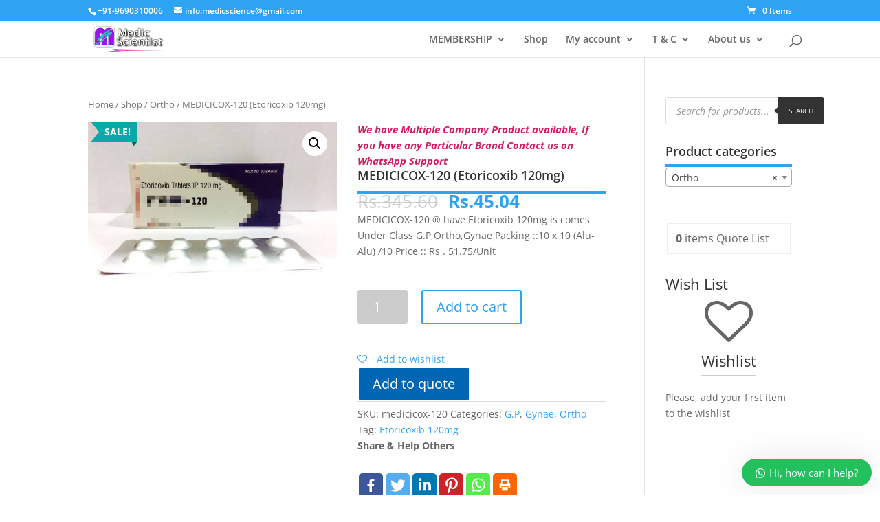

--- FILE ---
content_type: text/html; charset=UTF-8
request_url: https://shop.medicscientist.com/shop/medicicox-120/
body_size: 39926
content:
<!DOCTYPE html>
<html dir="ltr" lang="en-US"
	prefix="og: https://ogp.me/ns#" >
<head>
	<meta charset="UTF-8" />
<meta http-equiv="X-UA-Compatible" content="IE=edge">
	<link rel="pingback" href="https://shop.medicscientist.com/xmlrpc.php" />

	

					
			<script>var et_site_url='https://shop.medicscientist.com';var et_post_id='5516';function et_core_page_resource_fallback(a,b){"undefined"===typeof b&&(b=a.sheet.cssRules&&0===a.sheet.cssRules.length);b&&(a.onerror=null,a.onload=null,a.href?a.href=et_site_url+"/?et_core_page_resource="+a.id+et_post_id:a.src&&(a.src=et_site_url+"/?et_core_page_resource="+a.id+et_post_id))}
</script><title>MEDICICOX-120 (Etoricoxib 120mg) | || High Quality Generic Medicine Buy Online || MedicScientist ||</title><link rel="preload" as="style" href="https://fonts.googleapis.com/css?family=Roboto%3A400%7COpen%20Sans%3A400%2C600%2C700%2C800%2C300%7COpen%20Sans%3A300italic%2C400italic%2C600italic%2C700italic%2C800italic%2C400%2C300%2C600%2C700%2C800&#038;subset=latin%2Clatin-ext&#038;display=swap" /><link rel="stylesheet" href="https://fonts.googleapis.com/css?family=Roboto%3A400%7COpen%20Sans%3A400%2C600%2C700%2C800%2C300%7COpen%20Sans%3A300italic%2C400italic%2C600italic%2C700italic%2C800italic%2C400%2C300%2C600%2C700%2C800&#038;subset=latin%2Clatin-ext&#038;display=swap" media="print" onload="this.media='all'" /><noscript><link rel="stylesheet" href="https://fonts.googleapis.com/css?family=Roboto%3A400%7COpen%20Sans%3A400%2C600%2C700%2C800%2C300%7COpen%20Sans%3A300italic%2C400italic%2C600italic%2C700italic%2C800italic%2C400%2C300%2C600%2C700%2C800&#038;subset=latin%2Clatin-ext&#038;display=swap" /></noscript><link rel="stylesheet" href="https://shop.medicscientist.com/wp-content/cache/min/1/cfd615919c82546e5b73f88c3340f4bc.css" media="all" data-minify="1" />
<style type="text/css">			.heateorSssInstagramBackground{background:radial-gradient(circle at 30% 107%,#fdf497 0,#fdf497 5%,#fd5949 45%,#d6249f 60%,#285aeb 90%)}
											.heateor_sss_horizontal_sharing .heateorSssSharing,.heateor_sss_standard_follow_icons_container .heateorSssSharing{
							color: #fff;
						border-width: 0px;
			border-style: solid;
			border-color: transparent;
		}
				.heateor_sss_horizontal_sharing .heateorSssTCBackground{
			color:#666;
		}
				.heateor_sss_horizontal_sharing .heateorSssSharing:hover,.heateor_sss_standard_follow_icons_container .heateorSssSharing:hover{
						border-color: transparent;
		}
		.heateor_sss_vertical_sharing .heateorSssSharing,.heateor_sss_floating_follow_icons_container .heateorSssSharing{
							color: #fff;
						border-width: 0px;
			border-style: solid;
			border-color: transparent;
		}
				.heateor_sss_vertical_sharing .heateorSssTCBackground{
			color:#666;
		}
				.heateor_sss_vertical_sharing .heateorSssSharing:hover,.heateor_sss_floating_follow_icons_container .heateorSssSharing:hover{
						border-color: transparent;
		}
		
						div.heateor_sss_horizontal_sharing .heateor_sss_square_count{display: block}
				@media screen and (max-width:783px) {.heateor_sss_vertical_sharing{display:none!important}}@media screen and (max-width:783px) {.heateor_sss_floating_follow_icons_container{display:none!important}}</style>
		<!-- All in One SEO Pro 4.2.8 - aioseo.com -->
		<meta name="description" content="Sale Price::Rs.45.04 MEDICICOX-120 ® have Etoricoxib 120mg is comes Under Class G.P,Ortho,Gynae Packing ::10 x 10 (Alu-Alu) /10 Price :: Rs . 51.75/Unit Alternate Brands Names ::" />
		<meta name="robots" content="max-image-preview:large" />
		<meta name="google-site-verification" content="RFoCDj14BfP--dFEag7mmUzMTNeOtVwbV7Sv0zuTBmc" />
		<link rel="canonical" href="https://shop.medicscientist.com/shop/medicicox-120/" />
		<meta name="generator" content="All in One SEO Pro (AIOSEO) 4.2.8 " />
		<meta property="og:locale" content="en_US" />
		<meta property="og:site_name" content="|| High Quality Generic Medicine Buy Online || MedicScientist ||" />
		<meta property="og:type" content="article" />
		<meta property="og:title" content="MEDICICOX-120 (Etoricoxib 120mg) | || High Quality Generic Medicine Buy Online || MedicScientist ||" />
		<meta property="og:description" content="Sale Price::Rs.45.04 MEDICICOX-120 ® have Etoricoxib 120mg is comes Under Class G.P,Ortho,Gynae Packing ::10 x 10 (Alu-Alu) /10 Price :: Rs . 51.75/Unit Alternate Brands Names ::" />
		<meta property="og:url" content="https://shop.medicscientist.com/shop/medicicox-120/" />
		<meta property="og:image" content="https://shop.medicscientist.com/wp-content/uploads/2021/02/cropped-ic_launcher2.png" />
		<meta property="og:image:secure_url" content="https://shop.medicscientist.com/wp-content/uploads/2021/02/cropped-ic_launcher2.png" />
		<meta property="og:image:width" content="512" />
		<meta property="og:image:height" content="512" />
		<meta property="article:published_time" content="2022-11-14T00:00:00+00:00" />
		<meta property="article:modified_time" content="2025-11-02T18:18:51+00:00" />
		<meta name="twitter:card" content="summary_large_image" />
		<meta name="twitter:title" content="MEDICICOX-120 (Etoricoxib 120mg) | || High Quality Generic Medicine Buy Online || MedicScientist ||" />
		<meta name="twitter:description" content="Sale Price::Rs.45.04 MEDICICOX-120 ® have Etoricoxib 120mg is comes Under Class G.P,Ortho,Gynae Packing ::10 x 10 (Alu-Alu) /10 Price :: Rs . 51.75/Unit Alternate Brands Names ::" />
		<meta name="twitter:image" content="https://shop.medicscientist.com/wp-content/uploads/2021/02/cropped-ic_launcher2.png" />
		<meta name="twitter:label1" content="Written by" />
		<meta name="twitter:data1" content="Doctor-Medic" />
		<script type="application/ld+json" class="aioseo-schema">
			{"@context":"https:\/\/schema.org","@graph":[{"@type":"BreadcrumbList","@id":"https:\/\/shop.medicscientist.com\/shop\/medicicox-120\/#breadcrumblist","itemListElement":[{"@type":"ListItem","@id":"https:\/\/shop.medicscientist.com\/#listItem","position":1,"item":{"@type":"WebPage","@id":"https:\/\/shop.medicscientist.com\/","name":"Home","description":"GET BEST HIGH QUALITY GENERIC MEDICINES WITH BEST PRICE AND SAVE YOUR MONTHLY MEDICINE BILL UPTO 80%. Search with the Salt","url":"https:\/\/shop.medicscientist.com\/"},"nextItem":"https:\/\/shop.medicscientist.com\/shop\/medicicox-120\/#listItem"},{"@type":"ListItem","@id":"https:\/\/shop.medicscientist.com\/shop\/medicicox-120\/#listItem","position":2,"item":{"@type":"WebPage","@id":"https:\/\/shop.medicscientist.com\/shop\/medicicox-120\/","name":"MEDICICOX-120 (Etoricoxib 120mg)","description":"Sale Price::Rs.45.04 MEDICICOX-120 \u00ae have Etoricoxib 120mg is comes Under Class G.P,Ortho,Gynae Packing ::10 x 10 (Alu-Alu) \/10 Price :: Rs . 51.75\/Unit Alternate Brands Names ::","url":"https:\/\/shop.medicscientist.com\/shop\/medicicox-120\/"},"previousItem":"https:\/\/shop.medicscientist.com\/#listItem"}]},{"@type":"Organization","@id":"https:\/\/shop.medicscientist.com\/#organization","name":"Medic Science Life Care","url":"https:\/\/shop.medicscientist.com\/","logo":{"@type":"ImageObject","url":"https:\/\/shop.medicscientist.com\/wp-content\/uploads\/2021\/02\/cropped-ic_launcher2.png","@id":"https:\/\/shop.medicscientist.com\/#organizationLogo","width":512,"height":512},"image":{"@id":"https:\/\/shop.medicscientist.com\/#organizationLogo"},"contactPoint":{"@type":"ContactPoint","telephone":"+919690310006","contactType":"Customer Support"}},{"@type":"Product","@id":"https:\/\/shop.medicscientist.com\/shop\/medicicox-120\/#wooCommerceProduct","name":"MEDICICOX-120 (Etoricoxib 120mg)","description":"MEDICICOX-120 \u00ae have Etoricoxib 120mg is comes Under Class G.P,Ortho,Gynae Packing ::10 x 10 (Alu-Alu) \/10 Price :: Rs . 51.75\/Unit","url":"https:\/\/shop.medicscientist.com\/shop\/medicicox-120\/","sku":"medicicox-120","image":{"@type":"ImageObject","url":"https:\/\/shop.medicscientist.com\/wp-content\/uploads\/2022\/12\/IMG_20221221_180449.jpg","@id":"https:\/\/shop.medicscientist.com\/#productImage","width":500,"height":375},"offers":{"@type":"Offer","url":"https:\/\/shop.medicscientist.com\/shop\/medicicox-120\/#wooCommerceOffer","seller":{"@type":"Organization","@id":"https:\/\/shop.medicscientist.com\/#organization"},"price":45.04,"priceCurrency":"INR","availability":"https:\/\/schema.org\/InStock","shippingDetails":[{"@type":"OfferShippingDetails","shippingRate":{"@type":"MonetaryAmount","value":"0.00","currency":"INR"},"shippingDestination":{"@type":"DefinedRegion","addressCountry":"IN","addressRegion":["AP","AR","AS","BR","CT","GA","GJ","HR","HP","JK","JH","KA","KL","MP","MH","MN","ML","MZ","NL","OR","PB","RJ","SK","TN","TS","TR","UK","UP","WB","AN","CH","DN","DD","DL","LD","PY"]}}],"category":"G.P"}},{"@type":"WebPage","@id":"https:\/\/shop.medicscientist.com\/shop\/medicicox-120\/#webpage","url":"https:\/\/shop.medicscientist.com\/shop\/medicicox-120\/","name":"MEDICICOX-120 (Etoricoxib 120mg) | || High Quality Generic Medicine Buy Online || MedicScientist ||","description":"Sale Price::Rs.45.04 MEDICICOX-120 \u00ae have Etoricoxib 120mg is comes Under Class G.P,Ortho,Gynae Packing ::10 x 10 (Alu-Alu) \/10 Price :: Rs . 51.75\/Unit Alternate Brands Names ::","inLanguage":"en-US","isPartOf":{"@id":"https:\/\/shop.medicscientist.com\/#website"},"breadcrumb":{"@id":"https:\/\/shop.medicscientist.com\/shop\/medicicox-120\/#breadcrumblist"},"author":"https:\/\/shop.medicscientist.com\/author\/doctor-admin\/#author","creator":"https:\/\/shop.medicscientist.com\/author\/doctor-admin\/#author","image":{"@type":"ImageObject","url":"https:\/\/shop.medicscientist.com\/wp-content\/uploads\/2022\/12\/IMG_20221221_180449.jpg","@id":"https:\/\/shop.medicscientist.com\/#mainImage","width":500,"height":375},"primaryImageOfPage":{"@id":"https:\/\/shop.medicscientist.com\/shop\/medicicox-120\/#mainImage"},"datePublished":"2022-11-14T00:00:00+00:00","dateModified":"2025-11-02T18:18:51+00:00"},{"@type":"WebSite","@id":"https:\/\/shop.medicscientist.com\/#website","url":"https:\/\/shop.medicscientist.com\/","name":"|| High Quality Generic Medicine Buy Online || MedicScientist ||","description":"|| Generic Medicine Buy Online : Quality Generic Medicines || Medical Science To  Cure & Care The Life ||","inLanguage":"en-US","publisher":{"@id":"https:\/\/shop.medicscientist.com\/#organization"}}]}
		</script>
		<!-- All in One SEO Pro -->

<link rel='dns-prefetch' href='//www.google.com' />
<link rel='dns-prefetch' href='//cdnjs.cloudflare.com' />
<link rel='dns-prefetch' href='//fonts.googleapis.com' />
<link href='https://fonts.gstatic.com' crossorigin rel='preconnect' />
<meta content="Ace v.4.9.0" name="generator"/><style type="text/css">
img.wp-smiley,
img.emoji {
	display: inline !important;
	border: none !important;
	box-shadow: none !important;
	height: 1em !important;
	width: 1em !important;
	margin: 0 0.07em !important;
	vertical-align: -0.1em !important;
	background: none !important;
	padding: 0 !important;
}
</style>
	









<style id='yith-wcwl-main-inline-css' type='text/css'>
.yith-wcwl-share li a{color: #FFFFFF;}.yith-wcwl-share li a:hover{color: #FFFFFF;}.yith-wcwl-share a.facebook{background: #39599E; background-color: #39599E;}.yith-wcwl-share a.facebook:hover{background: #39599E; background-color: #39599E;}.yith-wcwl-share a.twitter{background: #45AFE2; background-color: #45AFE2;}.yith-wcwl-share a.twitter:hover{background: #39599E; background-color: #39599E;}.yith-wcwl-share a.pinterest{background: #AB2E31; background-color: #AB2E31;}.yith-wcwl-share a.pinterest:hover{background: #39599E; background-color: #39599E;}.yith-wcwl-share a.email{background: #FBB102; background-color: #FBB102;}.yith-wcwl-share a.email:hover{background: #39599E; background-color: #39599E;}.yith-wcwl-share a.whatsapp{background: #00A901; background-color: #00A901;}.yith-wcwl-share a.whatsapp:hover{background: #39599E; background-color: #39599E;}.yith-wcwl-tooltip, .with-tooltip .yith-wcwl-tooltip:before, .with-dropdown .with-tooltip .yith-wcwl-tooltip:before{background-color: #333; border-bottom-color: #333; border-top-color: #333;color: #fff;}
</style>


<style id='global-styles-inline-css' type='text/css'>
body{--wp--preset--color--black: #000000;--wp--preset--color--cyan-bluish-gray: #abb8c3;--wp--preset--color--white: #ffffff;--wp--preset--color--pale-pink: #f78da7;--wp--preset--color--vivid-red: #cf2e2e;--wp--preset--color--luminous-vivid-orange: #ff6900;--wp--preset--color--luminous-vivid-amber: #fcb900;--wp--preset--color--light-green-cyan: #7bdcb5;--wp--preset--color--vivid-green-cyan: #00d084;--wp--preset--color--pale-cyan-blue: #8ed1fc;--wp--preset--color--vivid-cyan-blue: #0693e3;--wp--preset--color--vivid-purple: #9b51e0;--wp--preset--gradient--vivid-cyan-blue-to-vivid-purple: linear-gradient(135deg,rgba(6,147,227,1) 0%,rgb(155,81,224) 100%);--wp--preset--gradient--light-green-cyan-to-vivid-green-cyan: linear-gradient(135deg,rgb(122,220,180) 0%,rgb(0,208,130) 100%);--wp--preset--gradient--luminous-vivid-amber-to-luminous-vivid-orange: linear-gradient(135deg,rgba(252,185,0,1) 0%,rgba(255,105,0,1) 100%);--wp--preset--gradient--luminous-vivid-orange-to-vivid-red: linear-gradient(135deg,rgba(255,105,0,1) 0%,rgb(207,46,46) 100%);--wp--preset--gradient--very-light-gray-to-cyan-bluish-gray: linear-gradient(135deg,rgb(238,238,238) 0%,rgb(169,184,195) 100%);--wp--preset--gradient--cool-to-warm-spectrum: linear-gradient(135deg,rgb(74,234,220) 0%,rgb(151,120,209) 20%,rgb(207,42,186) 40%,rgb(238,44,130) 60%,rgb(251,105,98) 80%,rgb(254,248,76) 100%);--wp--preset--gradient--blush-light-purple: linear-gradient(135deg,rgb(255,206,236) 0%,rgb(152,150,240) 100%);--wp--preset--gradient--blush-bordeaux: linear-gradient(135deg,rgb(254,205,165) 0%,rgb(254,45,45) 50%,rgb(107,0,62) 100%);--wp--preset--gradient--luminous-dusk: linear-gradient(135deg,rgb(255,203,112) 0%,rgb(199,81,192) 50%,rgb(65,88,208) 100%);--wp--preset--gradient--pale-ocean: linear-gradient(135deg,rgb(255,245,203) 0%,rgb(182,227,212) 50%,rgb(51,167,181) 100%);--wp--preset--gradient--electric-grass: linear-gradient(135deg,rgb(202,248,128) 0%,rgb(113,206,126) 100%);--wp--preset--gradient--midnight: linear-gradient(135deg,rgb(2,3,129) 0%,rgb(40,116,252) 100%);--wp--preset--duotone--dark-grayscale: url('#wp-duotone-dark-grayscale');--wp--preset--duotone--grayscale: url('#wp-duotone-grayscale');--wp--preset--duotone--purple-yellow: url('#wp-duotone-purple-yellow');--wp--preset--duotone--blue-red: url('#wp-duotone-blue-red');--wp--preset--duotone--midnight: url('#wp-duotone-midnight');--wp--preset--duotone--magenta-yellow: url('#wp-duotone-magenta-yellow');--wp--preset--duotone--purple-green: url('#wp-duotone-purple-green');--wp--preset--duotone--blue-orange: url('#wp-duotone-blue-orange');--wp--preset--font-size--small: 13px;--wp--preset--font-size--medium: 20px;--wp--preset--font-size--large: 36px;--wp--preset--font-size--x-large: 42px;--wp--preset--spacing--20: 0.44rem;--wp--preset--spacing--30: 0.67rem;--wp--preset--spacing--40: 1rem;--wp--preset--spacing--50: 1.5rem;--wp--preset--spacing--60: 2.25rem;--wp--preset--spacing--70: 3.38rem;--wp--preset--spacing--80: 5.06rem;}:where(.is-layout-flex){gap: 0.5em;}body .is-layout-flow > .alignleft{float: left;margin-inline-start: 0;margin-inline-end: 2em;}body .is-layout-flow > .alignright{float: right;margin-inline-start: 2em;margin-inline-end: 0;}body .is-layout-flow > .aligncenter{margin-left: auto !important;margin-right: auto !important;}body .is-layout-constrained > .alignleft{float: left;margin-inline-start: 0;margin-inline-end: 2em;}body .is-layout-constrained > .alignright{float: right;margin-inline-start: 2em;margin-inline-end: 0;}body .is-layout-constrained > .aligncenter{margin-left: auto !important;margin-right: auto !important;}body .is-layout-constrained > :where(:not(.alignleft):not(.alignright):not(.alignfull)){max-width: var(--wp--style--global--content-size);margin-left: auto !important;margin-right: auto !important;}body .is-layout-constrained > .alignwide{max-width: var(--wp--style--global--wide-size);}body .is-layout-flex{display: flex;}body .is-layout-flex{flex-wrap: wrap;align-items: center;}body .is-layout-flex > *{margin: 0;}:where(.wp-block-columns.is-layout-flex){gap: 2em;}.has-black-color{color: var(--wp--preset--color--black) !important;}.has-cyan-bluish-gray-color{color: var(--wp--preset--color--cyan-bluish-gray) !important;}.has-white-color{color: var(--wp--preset--color--white) !important;}.has-pale-pink-color{color: var(--wp--preset--color--pale-pink) !important;}.has-vivid-red-color{color: var(--wp--preset--color--vivid-red) !important;}.has-luminous-vivid-orange-color{color: var(--wp--preset--color--luminous-vivid-orange) !important;}.has-luminous-vivid-amber-color{color: var(--wp--preset--color--luminous-vivid-amber) !important;}.has-light-green-cyan-color{color: var(--wp--preset--color--light-green-cyan) !important;}.has-vivid-green-cyan-color{color: var(--wp--preset--color--vivid-green-cyan) !important;}.has-pale-cyan-blue-color{color: var(--wp--preset--color--pale-cyan-blue) !important;}.has-vivid-cyan-blue-color{color: var(--wp--preset--color--vivid-cyan-blue) !important;}.has-vivid-purple-color{color: var(--wp--preset--color--vivid-purple) !important;}.has-black-background-color{background-color: var(--wp--preset--color--black) !important;}.has-cyan-bluish-gray-background-color{background-color: var(--wp--preset--color--cyan-bluish-gray) !important;}.has-white-background-color{background-color: var(--wp--preset--color--white) !important;}.has-pale-pink-background-color{background-color: var(--wp--preset--color--pale-pink) !important;}.has-vivid-red-background-color{background-color: var(--wp--preset--color--vivid-red) !important;}.has-luminous-vivid-orange-background-color{background-color: var(--wp--preset--color--luminous-vivid-orange) !important;}.has-luminous-vivid-amber-background-color{background-color: var(--wp--preset--color--luminous-vivid-amber) !important;}.has-light-green-cyan-background-color{background-color: var(--wp--preset--color--light-green-cyan) !important;}.has-vivid-green-cyan-background-color{background-color: var(--wp--preset--color--vivid-green-cyan) !important;}.has-pale-cyan-blue-background-color{background-color: var(--wp--preset--color--pale-cyan-blue) !important;}.has-vivid-cyan-blue-background-color{background-color: var(--wp--preset--color--vivid-cyan-blue) !important;}.has-vivid-purple-background-color{background-color: var(--wp--preset--color--vivid-purple) !important;}.has-black-border-color{border-color: var(--wp--preset--color--black) !important;}.has-cyan-bluish-gray-border-color{border-color: var(--wp--preset--color--cyan-bluish-gray) !important;}.has-white-border-color{border-color: var(--wp--preset--color--white) !important;}.has-pale-pink-border-color{border-color: var(--wp--preset--color--pale-pink) !important;}.has-vivid-red-border-color{border-color: var(--wp--preset--color--vivid-red) !important;}.has-luminous-vivid-orange-border-color{border-color: var(--wp--preset--color--luminous-vivid-orange) !important;}.has-luminous-vivid-amber-border-color{border-color: var(--wp--preset--color--luminous-vivid-amber) !important;}.has-light-green-cyan-border-color{border-color: var(--wp--preset--color--light-green-cyan) !important;}.has-vivid-green-cyan-border-color{border-color: var(--wp--preset--color--vivid-green-cyan) !important;}.has-pale-cyan-blue-border-color{border-color: var(--wp--preset--color--pale-cyan-blue) !important;}.has-vivid-cyan-blue-border-color{border-color: var(--wp--preset--color--vivid-cyan-blue) !important;}.has-vivid-purple-border-color{border-color: var(--wp--preset--color--vivid-purple) !important;}.has-vivid-cyan-blue-to-vivid-purple-gradient-background{background: var(--wp--preset--gradient--vivid-cyan-blue-to-vivid-purple) !important;}.has-light-green-cyan-to-vivid-green-cyan-gradient-background{background: var(--wp--preset--gradient--light-green-cyan-to-vivid-green-cyan) !important;}.has-luminous-vivid-amber-to-luminous-vivid-orange-gradient-background{background: var(--wp--preset--gradient--luminous-vivid-amber-to-luminous-vivid-orange) !important;}.has-luminous-vivid-orange-to-vivid-red-gradient-background{background: var(--wp--preset--gradient--luminous-vivid-orange-to-vivid-red) !important;}.has-very-light-gray-to-cyan-bluish-gray-gradient-background{background: var(--wp--preset--gradient--very-light-gray-to-cyan-bluish-gray) !important;}.has-cool-to-warm-spectrum-gradient-background{background: var(--wp--preset--gradient--cool-to-warm-spectrum) !important;}.has-blush-light-purple-gradient-background{background: var(--wp--preset--gradient--blush-light-purple) !important;}.has-blush-bordeaux-gradient-background{background: var(--wp--preset--gradient--blush-bordeaux) !important;}.has-luminous-dusk-gradient-background{background: var(--wp--preset--gradient--luminous-dusk) !important;}.has-pale-ocean-gradient-background{background: var(--wp--preset--gradient--pale-ocean) !important;}.has-electric-grass-gradient-background{background: var(--wp--preset--gradient--electric-grass) !important;}.has-midnight-gradient-background{background: var(--wp--preset--gradient--midnight) !important;}.has-small-font-size{font-size: var(--wp--preset--font-size--small) !important;}.has-medium-font-size{font-size: var(--wp--preset--font-size--medium) !important;}.has-large-font-size{font-size: var(--wp--preset--font-size--large) !important;}.has-x-large-font-size{font-size: var(--wp--preset--font-size--x-large) !important;}
.wp-block-navigation a:where(:not(.wp-element-button)){color: inherit;}
:where(.wp-block-columns.is-layout-flex){gap: 2em;}
.wp-block-pullquote{font-size: 1.5em;line-height: 1.6;}
</style>
<style id='extendify-gutenberg-patterns-and-templates-utilities-inline-css' type='text/css'>
.ext-absolute {
  position: absolute !important;
}

.ext-relative {
  position: relative !important;
}

.ext-top-base {
  top: var(--wp--style--block-gap, 1.75rem) !important;
}

.ext-top-lg {
  top: var(--extendify--spacing--large, 3rem) !important;
}

.ext--top-base {
  top: calc(var(--wp--style--block-gap, 1.75rem) * -1) !important;
}

.ext--top-lg {
  top: calc(var(--extendify--spacing--large, 3rem) * -1) !important;
}

.ext-right-base {
  right: var(--wp--style--block-gap, 1.75rem) !important;
}

.ext-right-lg {
  right: var(--extendify--spacing--large, 3rem) !important;
}

.ext--right-base {
  right: calc(var(--wp--style--block-gap, 1.75rem) * -1) !important;
}

.ext--right-lg {
  right: calc(var(--extendify--spacing--large, 3rem) * -1) !important;
}

.ext-bottom-base {
  bottom: var(--wp--style--block-gap, 1.75rem) !important;
}

.ext-bottom-lg {
  bottom: var(--extendify--spacing--large, 3rem) !important;
}

.ext--bottom-base {
  bottom: calc(var(--wp--style--block-gap, 1.75rem) * -1) !important;
}

.ext--bottom-lg {
  bottom: calc(var(--extendify--spacing--large, 3rem) * -1) !important;
}

.ext-left-base {
  left: var(--wp--style--block-gap, 1.75rem) !important;
}

.ext-left-lg {
  left: var(--extendify--spacing--large, 3rem) !important;
}

.ext--left-base {
  left: calc(var(--wp--style--block-gap, 1.75rem) * -1) !important;
}

.ext--left-lg {
  left: calc(var(--extendify--spacing--large, 3rem) * -1) !important;
}

.ext-order-1 {
  order: 1 !important;
}

.ext-order-2 {
  order: 2 !important;
}

.ext-col-auto {
  grid-column: auto !important;
}

.ext-col-span-1 {
  grid-column: span 1 / span 1 !important;
}

.ext-col-span-2 {
  grid-column: span 2 / span 2 !important;
}

.ext-col-span-3 {
  grid-column: span 3 / span 3 !important;
}

.ext-col-span-4 {
  grid-column: span 4 / span 4 !important;
}

.ext-col-span-5 {
  grid-column: span 5 / span 5 !important;
}

.ext-col-span-6 {
  grid-column: span 6 / span 6 !important;
}

.ext-col-span-7 {
  grid-column: span 7 / span 7 !important;
}

.ext-col-span-8 {
  grid-column: span 8 / span 8 !important;
}

.ext-col-span-9 {
  grid-column: span 9 / span 9 !important;
}

.ext-col-span-10 {
  grid-column: span 10 / span 10 !important;
}

.ext-col-span-11 {
  grid-column: span 11 / span 11 !important;
}

.ext-col-span-12 {
  grid-column: span 12 / span 12 !important;
}

.ext-col-span-full {
  grid-column: 1 / -1 !important;
}

.ext-col-start-1 {
  grid-column-start: 1 !important;
}

.ext-col-start-2 {
  grid-column-start: 2 !important;
}

.ext-col-start-3 {
  grid-column-start: 3 !important;
}

.ext-col-start-4 {
  grid-column-start: 4 !important;
}

.ext-col-start-5 {
  grid-column-start: 5 !important;
}

.ext-col-start-6 {
  grid-column-start: 6 !important;
}

.ext-col-start-7 {
  grid-column-start: 7 !important;
}

.ext-col-start-8 {
  grid-column-start: 8 !important;
}

.ext-col-start-9 {
  grid-column-start: 9 !important;
}

.ext-col-start-10 {
  grid-column-start: 10 !important;
}

.ext-col-start-11 {
  grid-column-start: 11 !important;
}

.ext-col-start-12 {
  grid-column-start: 12 !important;
}

.ext-col-start-13 {
  grid-column-start: 13 !important;
}

.ext-col-start-auto {
  grid-column-start: auto !important;
}

.ext-col-end-1 {
  grid-column-end: 1 !important;
}

.ext-col-end-2 {
  grid-column-end: 2 !important;
}

.ext-col-end-3 {
  grid-column-end: 3 !important;
}

.ext-col-end-4 {
  grid-column-end: 4 !important;
}

.ext-col-end-5 {
  grid-column-end: 5 !important;
}

.ext-col-end-6 {
  grid-column-end: 6 !important;
}

.ext-col-end-7 {
  grid-column-end: 7 !important;
}

.ext-col-end-8 {
  grid-column-end: 8 !important;
}

.ext-col-end-9 {
  grid-column-end: 9 !important;
}

.ext-col-end-10 {
  grid-column-end: 10 !important;
}

.ext-col-end-11 {
  grid-column-end: 11 !important;
}

.ext-col-end-12 {
  grid-column-end: 12 !important;
}

.ext-col-end-13 {
  grid-column-end: 13 !important;
}

.ext-col-end-auto {
  grid-column-end: auto !important;
}

.ext-row-auto {
  grid-row: auto !important;
}

.ext-row-span-1 {
  grid-row: span 1 / span 1 !important;
}

.ext-row-span-2 {
  grid-row: span 2 / span 2 !important;
}

.ext-row-span-3 {
  grid-row: span 3 / span 3 !important;
}

.ext-row-span-4 {
  grid-row: span 4 / span 4 !important;
}

.ext-row-span-5 {
  grid-row: span 5 / span 5 !important;
}

.ext-row-span-6 {
  grid-row: span 6 / span 6 !important;
}

.ext-row-span-full {
  grid-row: 1 / -1 !important;
}

.ext-row-start-1 {
  grid-row-start: 1 !important;
}

.ext-row-start-2 {
  grid-row-start: 2 !important;
}

.ext-row-start-3 {
  grid-row-start: 3 !important;
}

.ext-row-start-4 {
  grid-row-start: 4 !important;
}

.ext-row-start-5 {
  grid-row-start: 5 !important;
}

.ext-row-start-6 {
  grid-row-start: 6 !important;
}

.ext-row-start-7 {
  grid-row-start: 7 !important;
}

.ext-row-start-auto {
  grid-row-start: auto !important;
}

.ext-row-end-1 {
  grid-row-end: 1 !important;
}

.ext-row-end-2 {
  grid-row-end: 2 !important;
}

.ext-row-end-3 {
  grid-row-end: 3 !important;
}

.ext-row-end-4 {
  grid-row-end: 4 !important;
}

.ext-row-end-5 {
  grid-row-end: 5 !important;
}

.ext-row-end-6 {
  grid-row-end: 6 !important;
}

.ext-row-end-7 {
  grid-row-end: 7 !important;
}

.ext-row-end-auto {
  grid-row-end: auto !important;
}

.ext-m-0:not([style*="margin"]) {
  margin: 0 !important;
}

.ext-m-auto:not([style*="margin"]) {
  margin: auto !important;
}

.ext-m-base:not([style*="margin"]) {
  margin: var(--wp--style--block-gap, 1.75rem) !important;
}

.ext-m-lg:not([style*="margin"]) {
  margin: var(--extendify--spacing--large, 3rem) !important;
}

.ext--m-base:not([style*="margin"]) {
  margin: calc(var(--wp--style--block-gap, 1.75rem) * -1) !important;
}

.ext--m-lg:not([style*="margin"]) {
  margin: calc(var(--extendify--spacing--large, 3rem) * -1) !important;
}

.ext-mx-0:not([style*="margin"]) {
  margin-left: 0 !important;
  margin-right: 0 !important;
}

.ext-mx-auto:not([style*="margin"]) {
  margin-left: auto !important;
  margin-right: auto !important;
}

.ext-mx-base:not([style*="margin"]) {
  margin-left: var(--wp--style--block-gap, 1.75rem) !important;
  margin-right: var(--wp--style--block-gap, 1.75rem) !important;
}

.ext-mx-lg:not([style*="margin"]) {
  margin-left: var(--extendify--spacing--large, 3rem) !important;
  margin-right: var(--extendify--spacing--large, 3rem) !important;
}

.ext--mx-base:not([style*="margin"]) {
  margin-left: calc(var(--wp--style--block-gap, 1.75rem) * -1) !important;
  margin-right: calc(var(--wp--style--block-gap, 1.75rem) * -1) !important;
}

.ext--mx-lg:not([style*="margin"]) {
  margin-left: calc(var(--extendify--spacing--large, 3rem) * -1) !important;
  margin-right: calc(var(--extendify--spacing--large, 3rem) * -1) !important;
}

.ext-my-0:not([style*="margin"]) {
  margin-top: 0 !important;
  margin-bottom: 0 !important;
}

.ext-my-auto:not([style*="margin"]) {
  margin-top: auto !important;
  margin-bottom: auto !important;
}

.ext-my-base:not([style*="margin"]) {
  margin-top: var(--wp--style--block-gap, 1.75rem) !important;
  margin-bottom: var(--wp--style--block-gap, 1.75rem) !important;
}

.ext-my-lg:not([style*="margin"]) {
  margin-top: var(--extendify--spacing--large, 3rem) !important;
  margin-bottom: var(--extendify--spacing--large, 3rem) !important;
}

.ext--my-base:not([style*="margin"]) {
  margin-top: calc(var(--wp--style--block-gap, 1.75rem) * -1) !important;
  margin-bottom: calc(var(--wp--style--block-gap, 1.75rem) * -1) !important;
}

.ext--my-lg:not([style*="margin"]) {
  margin-top: calc(var(--extendify--spacing--large, 3rem) * -1) !important;
  margin-bottom: calc(var(--extendify--spacing--large, 3rem) * -1) !important;
}

.ext-mt-0:not([style*="margin"]) {
  margin-top: 0 !important;
}

.ext-mt-auto:not([style*="margin"]) {
  margin-top: auto !important;
}

.ext-mt-base:not([style*="margin"]) {
  margin-top: var(--wp--style--block-gap, 1.75rem) !important;
}

.ext-mt-lg:not([style*="margin"]) {
  margin-top: var(--extendify--spacing--large, 3rem) !important;
}

.ext--mt-base:not([style*="margin"]) {
  margin-top: calc(var(--wp--style--block-gap, 1.75rem) * -1) !important;
}

.ext--mt-lg:not([style*="margin"]) {
  margin-top: calc(var(--extendify--spacing--large, 3rem) * -1) !important;
}

.ext-mr-0:not([style*="margin"]) {
  margin-right: 0 !important;
}

.ext-mr-auto:not([style*="margin"]) {
  margin-right: auto !important;
}

.ext-mr-base:not([style*="margin"]) {
  margin-right: var(--wp--style--block-gap, 1.75rem) !important;
}

.ext-mr-lg:not([style*="margin"]) {
  margin-right: var(--extendify--spacing--large, 3rem) !important;
}

.ext--mr-base:not([style*="margin"]) {
  margin-right: calc(var(--wp--style--block-gap, 1.75rem) * -1) !important;
}

.ext--mr-lg:not([style*="margin"]) {
  margin-right: calc(var(--extendify--spacing--large, 3rem) * -1) !important;
}

.ext-mb-0:not([style*="margin"]) {
  margin-bottom: 0 !important;
}

.ext-mb-auto:not([style*="margin"]) {
  margin-bottom: auto !important;
}

.ext-mb-base:not([style*="margin"]) {
  margin-bottom: var(--wp--style--block-gap, 1.75rem) !important;
}

.ext-mb-lg:not([style*="margin"]) {
  margin-bottom: var(--extendify--spacing--large, 3rem) !important;
}

.ext--mb-base:not([style*="margin"]) {
  margin-bottom: calc(var(--wp--style--block-gap, 1.75rem) * -1) !important;
}

.ext--mb-lg:not([style*="margin"]) {
  margin-bottom: calc(var(--extendify--spacing--large, 3rem) * -1) !important;
}

.ext-ml-0:not([style*="margin"]) {
  margin-left: 0 !important;
}

.ext-ml-auto:not([style*="margin"]) {
  margin-left: auto !important;
}

.ext-ml-base:not([style*="margin"]) {
  margin-left: var(--wp--style--block-gap, 1.75rem) !important;
}

.ext-ml-lg:not([style*="margin"]) {
  margin-left: var(--extendify--spacing--large, 3rem) !important;
}

.ext--ml-base:not([style*="margin"]) {
  margin-left: calc(var(--wp--style--block-gap, 1.75rem) * -1) !important;
}

.ext--ml-lg:not([style*="margin"]) {
  margin-left: calc(var(--extendify--spacing--large, 3rem) * -1) !important;
}

.ext-block {
  display: block !important;
}

.ext-inline-block {
  display: inline-block !important;
}

.ext-inline {
  display: inline !important;
}

.ext-flex {
  display: flex !important;
}

.ext-inline-flex {
  display: inline-flex !important;
}

.ext-grid {
  display: grid !important;
}

.ext-inline-grid {
  display: inline-grid !important;
}

.ext-hidden {
  display: none !important;
}

.ext-w-auto {
  width: auto !important;
}

.ext-w-full {
  width: 100% !important;
}

.ext-max-w-full {
  max-width: 100% !important;
}

.ext-flex-1 {
  flex: 1 1 0% !important;
}

.ext-flex-auto {
  flex: 1 1 auto !important;
}

.ext-flex-initial {
  flex: 0 1 auto !important;
}

.ext-flex-none {
  flex: none !important;
}

.ext-flex-shrink-0 {
  flex-shrink: 0 !important;
}

.ext-flex-shrink {
  flex-shrink: 1 !important;
}

.ext-flex-grow-0 {
  flex-grow: 0 !important;
}

.ext-flex-grow {
  flex-grow: 1 !important;
}

.ext-list-none {
  list-style-type: none !important;
}

.ext-grid-cols-1 {
  grid-template-columns: repeat(1, minmax(0, 1fr)) !important;
}

.ext-grid-cols-2 {
  grid-template-columns: repeat(2, minmax(0, 1fr)) !important;
}

.ext-grid-cols-3 {
  grid-template-columns: repeat(3, minmax(0, 1fr)) !important;
}

.ext-grid-cols-4 {
  grid-template-columns: repeat(4, minmax(0, 1fr)) !important;
}

.ext-grid-cols-5 {
  grid-template-columns: repeat(5, minmax(0, 1fr)) !important;
}

.ext-grid-cols-6 {
  grid-template-columns: repeat(6, minmax(0, 1fr)) !important;
}

.ext-grid-cols-7 {
  grid-template-columns: repeat(7, minmax(0, 1fr)) !important;
}

.ext-grid-cols-8 {
  grid-template-columns: repeat(8, minmax(0, 1fr)) !important;
}

.ext-grid-cols-9 {
  grid-template-columns: repeat(9, minmax(0, 1fr)) !important;
}

.ext-grid-cols-10 {
  grid-template-columns: repeat(10, minmax(0, 1fr)) !important;
}

.ext-grid-cols-11 {
  grid-template-columns: repeat(11, minmax(0, 1fr)) !important;
}

.ext-grid-cols-12 {
  grid-template-columns: repeat(12, minmax(0, 1fr)) !important;
}

.ext-grid-cols-none {
  grid-template-columns: none !important;
}

.ext-grid-rows-1 {
  grid-template-rows: repeat(1, minmax(0, 1fr)) !important;
}

.ext-grid-rows-2 {
  grid-template-rows: repeat(2, minmax(0, 1fr)) !important;
}

.ext-grid-rows-3 {
  grid-template-rows: repeat(3, minmax(0, 1fr)) !important;
}

.ext-grid-rows-4 {
  grid-template-rows: repeat(4, minmax(0, 1fr)) !important;
}

.ext-grid-rows-5 {
  grid-template-rows: repeat(5, minmax(0, 1fr)) !important;
}

.ext-grid-rows-6 {
  grid-template-rows: repeat(6, minmax(0, 1fr)) !important;
}

.ext-grid-rows-none {
  grid-template-rows: none !important;
}

.ext-flex-row {
  flex-direction: row !important;
}

.ext-flex-row-reverse {
  flex-direction: row-reverse !important;
}

.ext-flex-col {
  flex-direction: column !important;
}

.ext-flex-col-reverse {
  flex-direction: column-reverse !important;
}

.ext-flex-wrap {
  flex-wrap: wrap !important;
}

.ext-flex-wrap-reverse {
  flex-wrap: wrap-reverse !important;
}

.ext-flex-nowrap {
  flex-wrap: nowrap !important;
}

.ext-items-start {
  align-items: flex-start !important;
}

.ext-items-end {
  align-items: flex-end !important;
}

.ext-items-center {
  align-items: center !important;
}

.ext-items-baseline {
  align-items: baseline !important;
}

.ext-items-stretch {
  align-items: stretch !important;
}

.ext-justify-start {
  justify-content: flex-start !important;
}

.ext-justify-end {
  justify-content: flex-end !important;
}

.ext-justify-center {
  justify-content: center !important;
}

.ext-justify-between {
  justify-content: space-between !important;
}

.ext-justify-around {
  justify-content: space-around !important;
}

.ext-justify-evenly {
  justify-content: space-evenly !important;
}

.ext-justify-items-start {
  justify-items: start !important;
}

.ext-justify-items-end {
  justify-items: end !important;
}

.ext-justify-items-center {
  justify-items: center !important;
}

.ext-justify-items-stretch {
  justify-items: stretch !important;
}

.ext-gap-0 {
  gap: 0 !important;
}

.ext-gap-base {
  gap: var(--wp--style--block-gap, 1.75rem) !important;
}

.ext-gap-lg {
  gap: var(--extendify--spacing--large, 3rem) !important;
}

.ext-gap-x-0 {
  -moz-column-gap: 0 !important;
       column-gap: 0 !important;
}

.ext-gap-x-base {
  -moz-column-gap: var(--wp--style--block-gap, 1.75rem) !important;
       column-gap: var(--wp--style--block-gap, 1.75rem) !important;
}

.ext-gap-x-lg {
  -moz-column-gap: var(--extendify--spacing--large, 3rem) !important;
       column-gap: var(--extendify--spacing--large, 3rem) !important;
}

.ext-gap-y-0 {
  row-gap: 0 !important;
}

.ext-gap-y-base {
  row-gap: var(--wp--style--block-gap, 1.75rem) !important;
}

.ext-gap-y-lg {
  row-gap: var(--extendify--spacing--large, 3rem) !important;
}

.ext-justify-self-auto {
  justify-self: auto !important;
}

.ext-justify-self-start {
  justify-self: start !important;
}

.ext-justify-self-end {
  justify-self: end !important;
}

.ext-justify-self-center {
  justify-self: center !important;
}

.ext-justify-self-stretch {
  justify-self: stretch !important;
}

.ext-rounded-none {
  border-radius: 0px !important;
}

.ext-rounded-full {
  border-radius: 9999px !important;
}

.ext-rounded-t-none {
  border-top-left-radius: 0px !important;
  border-top-right-radius: 0px !important;
}

.ext-rounded-t-full {
  border-top-left-radius: 9999px !important;
  border-top-right-radius: 9999px !important;
}

.ext-rounded-r-none {
  border-top-right-radius: 0px !important;
  border-bottom-right-radius: 0px !important;
}

.ext-rounded-r-full {
  border-top-right-radius: 9999px !important;
  border-bottom-right-radius: 9999px !important;
}

.ext-rounded-b-none {
  border-bottom-right-radius: 0px !important;
  border-bottom-left-radius: 0px !important;
}

.ext-rounded-b-full {
  border-bottom-right-radius: 9999px !important;
  border-bottom-left-radius: 9999px !important;
}

.ext-rounded-l-none {
  border-top-left-radius: 0px !important;
  border-bottom-left-radius: 0px !important;
}

.ext-rounded-l-full {
  border-top-left-radius: 9999px !important;
  border-bottom-left-radius: 9999px !important;
}

.ext-rounded-tl-none {
  border-top-left-radius: 0px !important;
}

.ext-rounded-tl-full {
  border-top-left-radius: 9999px !important;
}

.ext-rounded-tr-none {
  border-top-right-radius: 0px !important;
}

.ext-rounded-tr-full {
  border-top-right-radius: 9999px !important;
}

.ext-rounded-br-none {
  border-bottom-right-radius: 0px !important;
}

.ext-rounded-br-full {
  border-bottom-right-radius: 9999px !important;
}

.ext-rounded-bl-none {
  border-bottom-left-radius: 0px !important;
}

.ext-rounded-bl-full {
  border-bottom-left-radius: 9999px !important;
}

.ext-border-0 {
  border-width: 0px !important;
}

.ext-border-t-0 {
  border-top-width: 0px !important;
}

.ext-border-r-0 {
  border-right-width: 0px !important;
}

.ext-border-b-0 {
  border-bottom-width: 0px !important;
}

.ext-border-l-0 {
  border-left-width: 0px !important;
}

.ext-p-0:not([style*="padding"]) {
  padding: 0 !important;
}

.ext-p-base:not([style*="padding"]) {
  padding: var(--wp--style--block-gap, 1.75rem) !important;
}

.ext-p-lg:not([style*="padding"]) {
  padding: var(--extendify--spacing--large, 3rem) !important;
}

.ext-px-0:not([style*="padding"]) {
  padding-left: 0 !important;
  padding-right: 0 !important;
}

.ext-px-base:not([style*="padding"]) {
  padding-left: var(--wp--style--block-gap, 1.75rem) !important;
  padding-right: var(--wp--style--block-gap, 1.75rem) !important;
}

.ext-px-lg:not([style*="padding"]) {
  padding-left: var(--extendify--spacing--large, 3rem) !important;
  padding-right: var(--extendify--spacing--large, 3rem) !important;
}

.ext-py-0:not([style*="padding"]) {
  padding-top: 0 !important;
  padding-bottom: 0 !important;
}

.ext-py-base:not([style*="padding"]) {
  padding-top: var(--wp--style--block-gap, 1.75rem) !important;
  padding-bottom: var(--wp--style--block-gap, 1.75rem) !important;
}

.ext-py-lg:not([style*="padding"]) {
  padding-top: var(--extendify--spacing--large, 3rem) !important;
  padding-bottom: var(--extendify--spacing--large, 3rem) !important;
}

.ext-pt-0:not([style*="padding"]) {
  padding-top: 0 !important;
}

.ext-pt-base:not([style*="padding"]) {
  padding-top: var(--wp--style--block-gap, 1.75rem) !important;
}

.ext-pt-lg:not([style*="padding"]) {
  padding-top: var(--extendify--spacing--large, 3rem) !important;
}

.ext-pr-0:not([style*="padding"]) {
  padding-right: 0 !important;
}

.ext-pr-base:not([style*="padding"]) {
  padding-right: var(--wp--style--block-gap, 1.75rem) !important;
}

.ext-pr-lg:not([style*="padding"]) {
  padding-right: var(--extendify--spacing--large, 3rem) !important;
}

.ext-pb-0:not([style*="padding"]) {
  padding-bottom: 0 !important;
}

.ext-pb-base:not([style*="padding"]) {
  padding-bottom: var(--wp--style--block-gap, 1.75rem) !important;
}

.ext-pb-lg:not([style*="padding"]) {
  padding-bottom: var(--extendify--spacing--large, 3rem) !important;
}

.ext-pl-0:not([style*="padding"]) {
  padding-left: 0 !important;
}

.ext-pl-base:not([style*="padding"]) {
  padding-left: var(--wp--style--block-gap, 1.75rem) !important;
}

.ext-pl-lg:not([style*="padding"]) {
  padding-left: var(--extendify--spacing--large, 3rem) !important;
}

.ext-text-left {
  text-align: left !important;
}

.ext-text-center {
  text-align: center !important;
}

.ext-text-right {
  text-align: right !important;
}

.ext-leading-none {
  line-height: 1 !important;
}

.ext-leading-tight {
  line-height: 1.25 !important;
}

.ext-leading-snug {
  line-height: 1.375 !important;
}

.ext-leading-normal {
  line-height: 1.5 !important;
}

.ext-leading-relaxed {
  line-height: 1.625 !important;
}

.ext-leading-loose {
  line-height: 2 !important;
}

.ext-aspect-square img {
  aspect-ratio: 1 / 1 !important;
  -o-object-fit: cover !important;
     object-fit: cover !important;
}

.ext-aspect-landscape img {
  aspect-ratio: 4 / 3 !important;
  -o-object-fit: cover !important;
     object-fit: cover !important;
}

.ext-aspect-landscape-wide img {
  aspect-ratio: 16 / 9 !important;
  -o-object-fit: cover !important;
     object-fit: cover !important;
}

.ext-aspect-portrait img {
  aspect-ratio: 3 / 4 !important;
  -o-object-fit: cover !important;
     object-fit: cover !important;
}

.ext-aspect-square .components-resizable-box__container,
.ext-aspect-landscape .components-resizable-box__container,
.ext-aspect-landscape-wide .components-resizable-box__container,
.ext-aspect-portrait .components-resizable-box__container {
  height: auto !important;
}

.clip-path--rhombus img {
  -webkit-clip-path: polygon(15% 6%, 80% 29%, 84% 93%, 23% 69%) !important;
          clip-path: polygon(15% 6%, 80% 29%, 84% 93%, 23% 69%) !important;
}

.clip-path--diamond img {
  -webkit-clip-path: polygon(5% 29%, 60% 2%, 91% 64%, 36% 89%) !important;
          clip-path: polygon(5% 29%, 60% 2%, 91% 64%, 36% 89%) !important;
}

.clip-path--rhombus-alt img {
  -webkit-clip-path: polygon(14% 9%, 85% 24%, 91% 89%, 19% 76%) !important;
          clip-path: polygon(14% 9%, 85% 24%, 91% 89%, 19% 76%) !important;
}

/*
The .ext utility is a top-level class that we use to target contents within our patterns.
We use it here to ensure columns blocks display well across themes.
*/

.wp-block-columns[class*="fullwidth-cols"] {
  /* no suggestion */
  margin-bottom: unset !important;
}

.wp-block-column.editor\:pointer-events-none {
  /* no suggestion */
  margin-top: 0 !important;
  margin-bottom: 0 !important;
}

.is-root-container.block-editor-block-list__layout
    > [data-align="full"]:not(:first-of-type)
    > .wp-block-column.editor\:pointer-events-none,
.is-root-container.block-editor-block-list__layout
    > [data-align="wide"]
    > .wp-block-column.editor\:pointer-events-none {
  /* no suggestion */
  margin-top: calc(-1 * var(--wp--style--block-gap, 28px)) !important;
}

.is-root-container.block-editor-block-list__layout
    > [data-align="full"]:not(:first-of-type)
    > .ext-my-0,
.is-root-container.block-editor-block-list__layout
    > [data-align="wide"]
    > .ext-my-0:not([style*="margin"]) {
  /* no suggestion */
  margin-top: calc(-1 * var(--wp--style--block-gap, 28px)) !important;
}

/* Some popular themes use padding instead of core margin for columns; remove it */

.ext .wp-block-columns .wp-block-column[style*="padding"] {
  /* no suggestion */
  padding-left: 0 !important;
  padding-right: 0 !important;
}

/* Some popular themes add double spacing between columns; remove it */

.ext
    .wp-block-columns
    + .wp-block-columns:not([class*="mt-"]):not([class*="my-"]):not([style*="margin"]) {
  /* no suggestion */
  margin-top: 0 !important;
}

[class*="fullwidth-cols"] .wp-block-column:first-child,
[class*="fullwidth-cols"] .wp-block-group:first-child {
  /* no suggestion */
}

[class*="fullwidth-cols"] .wp-block-column:first-child, [class*="fullwidth-cols"] .wp-block-group:first-child {
  margin-top: 0 !important;
}

[class*="fullwidth-cols"] .wp-block-column:last-child,
[class*="fullwidth-cols"] .wp-block-group:last-child {
  /* no suggestion */
}

[class*="fullwidth-cols"] .wp-block-column:last-child, [class*="fullwidth-cols"] .wp-block-group:last-child {
  margin-bottom: 0 !important;
}

[class*="fullwidth-cols"] .wp-block-column:first-child > * {
  /* no suggestion */
  margin-top: 0 !important;
}

[class*="fullwidth-cols"] .wp-block-column > *:first-child {
  /* no suggestion */
  margin-top: 0 !important;
}

[class*="fullwidth-cols"] .wp-block-column > *:last-child {
  /* no suggestion */
  margin-bottom: 0 !important;
}

.ext .is-not-stacked-on-mobile .wp-block-column {
  /* no suggestion */
  margin-bottom: 0 !important;
}

/* Add base margin bottom to all columns */

.wp-block-columns[class*="fullwidth-cols"]:not(.is-not-stacked-on-mobile)
    > .wp-block-column:not(:last-child) {
  /* no suggestion */
  margin-bottom: var(--wp--style--block-gap, 1.75rem) !important;
}

@media (min-width: 782px) {
  .wp-block-columns[class*="fullwidth-cols"]:not(.is-not-stacked-on-mobile)
        > .wp-block-column:not(:last-child) {
    /* no suggestion */
    margin-bottom: 0 !important;
  }
}

/* Remove margin bottom from "not-stacked" columns */

.wp-block-columns[class*="fullwidth-cols"].is-not-stacked-on-mobile
    > .wp-block-column {
  /* no suggestion */
  margin-bottom: 0 !important;
}

@media (min-width: 600px) and (max-width: 781px) {
  .wp-block-columns[class*="fullwidth-cols"]:not(.is-not-stacked-on-mobile)
        > .wp-block-column:nth-child(even) {
    /* no suggestion */
    margin-left: var(--wp--style--block-gap, 2em) !important;
  }
}

/*
    The `tablet:fullwidth-cols` and `desktop:fullwidth-cols` utilities are used
    to counter the core/columns responsive for at our breakpoints.
*/

@media (max-width: 781px) {
  .tablet\:fullwidth-cols.wp-block-columns:not(.is-not-stacked-on-mobile) {
    flex-wrap: wrap !important;
  }

  .tablet\:fullwidth-cols.wp-block-columns:not(.is-not-stacked-on-mobile)
        > .wp-block-column {
    margin-left: 0 !important;
  }

  .tablet\:fullwidth-cols.wp-block-columns:not(.is-not-stacked-on-mobile)
        > .wp-block-column:not([style*="margin"]) {
    /* no suggestion */
    margin-left: 0 !important;
  }

  .tablet\:fullwidth-cols.wp-block-columns:not(.is-not-stacked-on-mobile)
        > .wp-block-column {
    flex-basis: 100% !important; /* Required to negate core/columns flex-basis */
  }
}

@media (max-width: 1079px) {
  .desktop\:fullwidth-cols.wp-block-columns:not(.is-not-stacked-on-mobile) {
    flex-wrap: wrap !important;
  }

  .desktop\:fullwidth-cols.wp-block-columns:not(.is-not-stacked-on-mobile)
        > .wp-block-column {
    margin-left: 0 !important;
  }

  .desktop\:fullwidth-cols.wp-block-columns:not(.is-not-stacked-on-mobile)
        > .wp-block-column:not([style*="margin"]) {
    /* no suggestion */
    margin-left: 0 !important;
  }

  .desktop\:fullwidth-cols.wp-block-columns:not(.is-not-stacked-on-mobile)
        > .wp-block-column {
    flex-basis: 100% !important; /* Required to negate core/columns flex-basis */
  }

  .desktop\:fullwidth-cols.wp-block-columns:not(.is-not-stacked-on-mobile)
        > .wp-block-column:not(:last-child) {
    margin-bottom: var(--wp--style--block-gap, 1.75rem) !important;
  }
}

.direction-rtl {
  direction: rtl !important;
}

.direction-ltr {
  direction: ltr !important;
}

/* Use "is-style-" prefix to support adding this style to the core/list block */

.is-style-inline-list {
  padding-left: 0 !important;
}

.is-style-inline-list li {
  /* no suggestion */
  list-style-type: none !important;
}

@media (min-width: 782px) {
  .is-style-inline-list li {
    margin-right: var(--wp--style--block-gap, 1.75rem) !important;
    display: inline !important;
  }
}

.is-style-inline-list li:first-child {
  /* no suggestion */
}

@media (min-width: 782px) {
  .is-style-inline-list li:first-child {
    margin-left: 0 !important;
  }
}

.is-style-inline-list li:last-child {
  /* no suggestion */
}

@media (min-width: 782px) {
  .is-style-inline-list li:last-child {
    margin-right: 0 !important;
  }
}

.bring-to-front {
  position: relative !important;
  z-index: 10 !important;
}

.text-stroke {
  -webkit-text-stroke-width: var(
        --wp--custom--typography--text-stroke-width,
        2px
    ) !important;
  -webkit-text-stroke-color: var(--wp--preset--color--background) !important;
}

.text-stroke--primary {
  -webkit-text-stroke-width: var(
        --wp--custom--typography--text-stroke-width,
        2px
    ) !important;
  -webkit-text-stroke-color: var(--wp--preset--color--primary) !important;
}

.text-stroke--secondary {
  -webkit-text-stroke-width: var(
        --wp--custom--typography--text-stroke-width,
        2px
    ) !important;
  -webkit-text-stroke-color: var(--wp--preset--color--secondary) !important;
}

.editor\:no-caption .block-editor-rich-text__editable {
  display: none !important;
}

.editor\:no-inserter > .block-list-appender,
.editor\:no-inserter .wp-block-group__inner-container > .block-list-appender {
  display: none !important;
}

.editor\:no-inserter .wp-block-cover__inner-container > .block-list-appender {
  display: none !important;
}

.editor\:no-inserter .wp-block-column:not(.is-selected) > .block-list-appender {
  display: none !important;
}

.editor\:no-resize .components-resizable-box__handle::after,
.editor\:no-resize .components-resizable-box__side-handle::before,
.editor\:no-resize .components-resizable-box__handle {
  display: none !important;
  pointer-events: none !important;
}

.editor\:no-resize .components-resizable-box__container {
  display: block !important;
}

.editor\:pointer-events-none {
  pointer-events: none !important;
}

.is-style-angled {
  /* no suggestion */
  align-items: center !important;
  justify-content: flex-end !important;
}

.ext .is-style-angled > [class*="_inner-container"] {
  align-items: center !important;
}

.is-style-angled .wp-block-cover__image-background,
.is-style-angled .wp-block-cover__video-background {
  /* no suggestion */
  -webkit-clip-path: polygon(0 0, 30% 0%, 50% 100%, 0% 100%) !important;
          clip-path: polygon(0 0, 30% 0%, 50% 100%, 0% 100%) !important;
  z-index: 1 !important;
}

@media (min-width: 782px) {
  .is-style-angled .wp-block-cover__image-background,
    .is-style-angled .wp-block-cover__video-background {
    /* no suggestion */
    -webkit-clip-path: polygon(0 0, 55% 0%, 65% 100%, 0% 100%) !important;
            clip-path: polygon(0 0, 55% 0%, 65% 100%, 0% 100%) !important;
  }
}

.has-foreground-color {
  /* no suggestion */
  color: var(--wp--preset--color--foreground, #000) !important;
}

.has-foreground-background-color {
  /* no suggestion */
  background-color: var(--wp--preset--color--foreground, #000) !important;
}

.has-background-color {
  /* no suggestion */
  color: var(--wp--preset--color--background, #fff) !important;
}

.has-background-background-color {
  /* no suggestion */
  background-color: var(--wp--preset--color--background, #fff) !important;
}

.has-primary-color {
  /* no suggestion */
  color: var(--wp--preset--color--primary, #4b5563) !important;
}

.has-primary-background-color {
  /* no suggestion */
  background-color: var(--wp--preset--color--primary, #4b5563) !important;
}

.has-secondary-color {
  /* no suggestion */
  color: var(--wp--preset--color--secondary, #9ca3af) !important;
}

.has-secondary-background-color {
  /* no suggestion */
  background-color: var(--wp--preset--color--secondary, #9ca3af) !important;
}

/* Ensure themes that target specific elements use the right colors */

.ext.has-text-color p,
.ext.has-text-color h1,
.ext.has-text-color h2,
.ext.has-text-color h3,
.ext.has-text-color h4,
.ext.has-text-color h5,
.ext.has-text-color h6 {
  /* no suggestion */
  color: currentColor !important;
}

.has-white-color {
  /* no suggestion */
  color: var(--wp--preset--color--white, #fff) !important;
}

.has-black-color {
  /* no suggestion */
  color: var(--wp--preset--color--black, #000) !important;
}

.has-ext-foreground-background-color {
  /* no suggestion */
  background-color: var(
        --wp--preset--color--foreground,
        var(--wp--preset--color--black, #000)
    ) !important;
}

.has-ext-primary-background-color {
  /* no suggestion */
  background-color: var(
        --wp--preset--color--primary,
        var(--wp--preset--color--cyan-bluish-gray, #000)
    ) !important;
}

/* Fix button borders with specified background colors */

.wp-block-button__link.has-black-background-color {
  /* no suggestion */
  border-color: var(--wp--preset--color--black, #000) !important;
}

.wp-block-button__link.has-white-background-color {
  /* no suggestion */
  border-color: var(--wp--preset--color--white, #fff) !important;
}

.has-ext-small-font-size {
  /* no suggestion */
  font-size: var(--wp--preset--font-size--ext-small) !important;
}

.has-ext-medium-font-size {
  /* no suggestion */
  font-size: var(--wp--preset--font-size--ext-medium) !important;
}

.has-ext-large-font-size {
  /* no suggestion */
  font-size: var(--wp--preset--font-size--ext-large) !important;
  line-height: 1.2 !important;
}

.has-ext-x-large-font-size {
  /* no suggestion */
  font-size: var(--wp--preset--font-size--ext-x-large) !important;
  line-height: 1 !important;
}

.has-ext-xx-large-font-size {
  /* no suggestion */
  font-size: var(--wp--preset--font-size--ext-xx-large) !important;
  line-height: 1 !important;
}

/* Line height */

.has-ext-x-large-font-size:not([style*="line-height"]) {
  /* no suggestion */
  line-height: 1.1 !important;
}

.has-ext-xx-large-font-size:not([style*="line-height"]) {
  /* no suggestion */
  line-height: 1.1 !important;
}

.ext .wp-block-group > * {
  /* Line height */
  margin-top: 0 !important;
  margin-bottom: 0 !important;
}

.ext .wp-block-group > * + * {
  margin-top: var(--wp--style--block-gap, 1.75rem) !important;
  margin-bottom: 0 !important;
}

.ext h2 {
  margin-top: var(--wp--style--block-gap, 1.75rem) !important;
  margin-bottom: var(--wp--style--block-gap, 1.75rem) !important;
}

.has-ext-x-large-font-size + p,
.has-ext-x-large-font-size + h3 {
  margin-top: 0.5rem !important;
}

.ext .wp-block-buttons > .wp-block-button.wp-block-button__width-25 {
  width: calc(25% - var(--wp--style--block-gap, 0.5em) * 0.75) !important;
  min-width: 12rem !important;
}

/* Classic themes use an inner [class*="_inner-container"] that our utilities cannot directly target, so we need to do so with a few */

.ext .ext-grid > [class*="_inner-container"] {
  /* no suggestion */
  display: grid !important;
}

/* Unhinge grid for container blocks in classic themes, and < 5.9 */

.ext > [class*="_inner-container"] > .ext-grid:not([class*="columns"]),
.ext
    > [class*="_inner-container"]
    > .wp-block
    > .ext-grid:not([class*="columns"]) {
  /* no suggestion */
  display: initial !important;
}

/* Grid Columns */

.ext .ext-grid-cols-1 > [class*="_inner-container"] {
  /* no suggestion */
  grid-template-columns: repeat(1, minmax(0, 1fr)) !important;
}

.ext .ext-grid-cols-2 > [class*="_inner-container"] {
  /* no suggestion */
  grid-template-columns: repeat(2, minmax(0, 1fr)) !important;
}

.ext .ext-grid-cols-3 > [class*="_inner-container"] {
  /* no suggestion */
  grid-template-columns: repeat(3, minmax(0, 1fr)) !important;
}

.ext .ext-grid-cols-4 > [class*="_inner-container"] {
  /* no suggestion */
  grid-template-columns: repeat(4, minmax(0, 1fr)) !important;
}

.ext .ext-grid-cols-5 > [class*="_inner-container"] {
  /* no suggestion */
  grid-template-columns: repeat(5, minmax(0, 1fr)) !important;
}

.ext .ext-grid-cols-6 > [class*="_inner-container"] {
  /* no suggestion */
  grid-template-columns: repeat(6, minmax(0, 1fr)) !important;
}

.ext .ext-grid-cols-7 > [class*="_inner-container"] {
  /* no suggestion */
  grid-template-columns: repeat(7, minmax(0, 1fr)) !important;
}

.ext .ext-grid-cols-8 > [class*="_inner-container"] {
  /* no suggestion */
  grid-template-columns: repeat(8, minmax(0, 1fr)) !important;
}

.ext .ext-grid-cols-9 > [class*="_inner-container"] {
  /* no suggestion */
  grid-template-columns: repeat(9, minmax(0, 1fr)) !important;
}

.ext .ext-grid-cols-10 > [class*="_inner-container"] {
  /* no suggestion */
  grid-template-columns: repeat(10, minmax(0, 1fr)) !important;
}

.ext .ext-grid-cols-11 > [class*="_inner-container"] {
  /* no suggestion */
  grid-template-columns: repeat(11, minmax(0, 1fr)) !important;
}

.ext .ext-grid-cols-12 > [class*="_inner-container"] {
  /* no suggestion */
  grid-template-columns: repeat(12, minmax(0, 1fr)) !important;
}

.ext .ext-grid-cols-13 > [class*="_inner-container"] {
  /* no suggestion */
  grid-template-columns: repeat(13, minmax(0, 1fr)) !important;
}

.ext .ext-grid-cols-none > [class*="_inner-container"] {
  /* no suggestion */
  grid-template-columns: none !important;
}

/* Grid Rows */

.ext .ext-grid-rows-1 > [class*="_inner-container"] {
  /* no suggestion */
  grid-template-rows: repeat(1, minmax(0, 1fr)) !important;
}

.ext .ext-grid-rows-2 > [class*="_inner-container"] {
  /* no suggestion */
  grid-template-rows: repeat(2, minmax(0, 1fr)) !important;
}

.ext .ext-grid-rows-3 > [class*="_inner-container"] {
  /* no suggestion */
  grid-template-rows: repeat(3, minmax(0, 1fr)) !important;
}

.ext .ext-grid-rows-4 > [class*="_inner-container"] {
  /* no suggestion */
  grid-template-rows: repeat(4, minmax(0, 1fr)) !important;
}

.ext .ext-grid-rows-5 > [class*="_inner-container"] {
  /* no suggestion */
  grid-template-rows: repeat(5, minmax(0, 1fr)) !important;
}

.ext .ext-grid-rows-6 > [class*="_inner-container"] {
  /* no suggestion */
  grid-template-rows: repeat(6, minmax(0, 1fr)) !important;
}

.ext .ext-grid-rows-none > [class*="_inner-container"] {
  /* no suggestion */
  grid-template-rows: none !important;
}

/* Align */

.ext .ext-items-start > [class*="_inner-container"] {
  align-items: flex-start !important;
}

.ext .ext-items-end > [class*="_inner-container"] {
  align-items: flex-end !important;
}

.ext .ext-items-center > [class*="_inner-container"] {
  align-items: center !important;
}

.ext .ext-items-baseline > [class*="_inner-container"] {
  align-items: baseline !important;
}

.ext .ext-items-stretch > [class*="_inner-container"] {
  align-items: stretch !important;
}

.ext.wp-block-group > *:last-child {
  /* no suggestion */
  margin-bottom: 0 !important;
}

/* For <5.9 */

.ext .wp-block-group__inner-container {
  /* no suggestion */
  padding: 0 !important;
}

.ext.has-background {
  /* no suggestion */
  padding-left: var(--wp--style--block-gap, 1.75rem) !important;
  padding-right: var(--wp--style--block-gap, 1.75rem) !important;
}

/* Fallback for classic theme group blocks */

.ext *[class*="inner-container"] > .alignwide *[class*="inner-container"],
.ext
    *[class*="inner-container"]
    > [data-align="wide"]
    *[class*="inner-container"] {
  /* no suggestion */
  max-width: var(--responsive--alignwide-width, 120rem) !important;
}

.ext *[class*="inner-container"] > .alignwide *[class*="inner-container"] > *,
.ext
    *[class*="inner-container"]
    > [data-align="wide"]
    *[class*="inner-container"]
    > * {
  /* no suggestion */
}

.ext *[class*="inner-container"] > .alignwide *[class*="inner-container"] > *, .ext
    *[class*="inner-container"]
    > [data-align="wide"]
    *[class*="inner-container"]
    > * {
  max-width: 100% !important;
}

/* Ensure image block display is standardized */

.ext .wp-block-image {
  /* no suggestion */
  position: relative !important;
  text-align: center !important;
}

.ext .wp-block-image img {
  /* no suggestion */
  display: inline-block !important;
  vertical-align: middle !important;
}

body {
  /* no suggestion */
  /* We need to abstract this out of tailwind.config because clamp doesnt translate with negative margins */
  --extendify--spacing--large: var(
        --wp--custom--spacing--large,
        clamp(2em, 8vw, 8em)
    ) !important;
  /* Add pattern preset font sizes */
  --wp--preset--font-size--ext-small: 1rem !important;
  --wp--preset--font-size--ext-medium: 1.125rem !important;
  --wp--preset--font-size--ext-large: clamp(1.65rem, 3.5vw, 2.15rem) !important;
  --wp--preset--font-size--ext-x-large: clamp(3rem, 6vw, 4.75rem) !important;
  --wp--preset--font-size--ext-xx-large: clamp(3.25rem, 7.5vw, 5.75rem) !important;
  /* Fallbacks for pre 5.9 themes */
  --wp--preset--color--black: #000 !important;
  --wp--preset--color--white: #fff !important;
}

.ext * {
  box-sizing: border-box !important;
}

/* Astra: Remove spacer block visuals in the library */

.block-editor-block-preview__content-iframe
    .ext
    [data-type="core/spacer"]
    .components-resizable-box__container {
  /* no suggestion */
  background: transparent !important;
}

.block-editor-block-preview__content-iframe
    .ext
    [data-type="core/spacer"]
    .block-library-spacer__resize-container::before {
  /* no suggestion */
  display: none !important;
}

/* Twenty Twenty adds a lot of margin automatically to blocks. We only want our own margin added to our patterns. */

.ext .wp-block-group__inner-container figure.wp-block-gallery.alignfull {
  /* no suggestion */
  margin-top: unset !important;
  margin-bottom: unset !important;
}

/* Ensure no funky business is assigned to alignwide */

.ext .alignwide {
  /* no suggestion */
  margin-left: auto !important;
  margin-right: auto !important;
}

/* Negate blockGap being inappropriately assigned in the editor */

.is-root-container.block-editor-block-list__layout
    > [data-align="full"]:not(:first-of-type)
    > .ext-my-0,
.is-root-container.block-editor-block-list__layout
    > [data-align="wide"]
    > .ext-my-0:not([style*="margin"]) {
  /* no suggestion */
  margin-top: calc(-1 * var(--wp--style--block-gap, 28px)) !important;
}

/* Ensure vh content in previews looks taller */

.block-editor-block-preview__content-iframe .preview\:min-h-50 {
  /* no suggestion */
  min-height: 50vw !important;
}

.block-editor-block-preview__content-iframe .preview\:min-h-60 {
  /* no suggestion */
  min-height: 60vw !important;
}

.block-editor-block-preview__content-iframe .preview\:min-h-70 {
  /* no suggestion */
  min-height: 70vw !important;
}

.block-editor-block-preview__content-iframe .preview\:min-h-80 {
  /* no suggestion */
  min-height: 80vw !important;
}

.block-editor-block-preview__content-iframe .preview\:min-h-100 {
  /* no suggestion */
  min-height: 100vw !important;
}

/*  Removes excess margin when applied to the alignfull parent div in Block Themes */

.ext-mr-0.alignfull:not([style*="margin"]):not([style*="margin"]) {
  /* no suggestion */
  margin-right: 0 !important;
}

.ext-ml-0:not([style*="margin"]):not([style*="margin"]) {
  /* no suggestion */
  margin-left: 0 !important;
}

/*  Ensures fullwidth blocks display properly in the editor when margin is zeroed out */

.is-root-container
    .wp-block[data-align="full"]
    > .ext-mx-0:not([style*="margin"]):not([style*="margin"]) {
  /* no suggestion */
  margin-right: calc(1 * var(--wp--custom--spacing--outer, 0)) !important;
  margin-left: calc(1 * var(--wp--custom--spacing--outer, 0)) !important;
  overflow: hidden !important;
  width: unset !important;
}

@media (min-width: 782px) {
  .tablet\:ext-absolute {
    position: absolute !important;
  }

  .tablet\:ext-relative {
    position: relative !important;
  }

  .tablet\:ext-top-base {
    top: var(--wp--style--block-gap, 1.75rem) !important;
  }

  .tablet\:ext-top-lg {
    top: var(--extendify--spacing--large, 3rem) !important;
  }

  .tablet\:ext--top-base {
    top: calc(var(--wp--style--block-gap, 1.75rem) * -1) !important;
  }

  .tablet\:ext--top-lg {
    top: calc(var(--extendify--spacing--large, 3rem) * -1) !important;
  }

  .tablet\:ext-right-base {
    right: var(--wp--style--block-gap, 1.75rem) !important;
  }

  .tablet\:ext-right-lg {
    right: var(--extendify--spacing--large, 3rem) !important;
  }

  .tablet\:ext--right-base {
    right: calc(var(--wp--style--block-gap, 1.75rem) * -1) !important;
  }

  .tablet\:ext--right-lg {
    right: calc(var(--extendify--spacing--large, 3rem) * -1) !important;
  }

  .tablet\:ext-bottom-base {
    bottom: var(--wp--style--block-gap, 1.75rem) !important;
  }

  .tablet\:ext-bottom-lg {
    bottom: var(--extendify--spacing--large, 3rem) !important;
  }

  .tablet\:ext--bottom-base {
    bottom: calc(var(--wp--style--block-gap, 1.75rem) * -1) !important;
  }

  .tablet\:ext--bottom-lg {
    bottom: calc(var(--extendify--spacing--large, 3rem) * -1) !important;
  }

  .tablet\:ext-left-base {
    left: var(--wp--style--block-gap, 1.75rem) !important;
  }

  .tablet\:ext-left-lg {
    left: var(--extendify--spacing--large, 3rem) !important;
  }

  .tablet\:ext--left-base {
    left: calc(var(--wp--style--block-gap, 1.75rem) * -1) !important;
  }

  .tablet\:ext--left-lg {
    left: calc(var(--extendify--spacing--large, 3rem) * -1) !important;
  }

  .tablet\:ext-order-1 {
    order: 1 !important;
  }

  .tablet\:ext-order-2 {
    order: 2 !important;
  }

  .tablet\:ext-m-0:not([style*="margin"]) {
    margin: 0 !important;
  }

  .tablet\:ext-m-auto:not([style*="margin"]) {
    margin: auto !important;
  }

  .tablet\:ext-m-base:not([style*="margin"]) {
    margin: var(--wp--style--block-gap, 1.75rem) !important;
  }

  .tablet\:ext-m-lg:not([style*="margin"]) {
    margin: var(--extendify--spacing--large, 3rem) !important;
  }

  .tablet\:ext--m-base:not([style*="margin"]) {
    margin: calc(var(--wp--style--block-gap, 1.75rem) * -1) !important;
  }

  .tablet\:ext--m-lg:not([style*="margin"]) {
    margin: calc(var(--extendify--spacing--large, 3rem) * -1) !important;
  }

  .tablet\:ext-mx-0:not([style*="margin"]) {
    margin-left: 0 !important;
    margin-right: 0 !important;
  }

  .tablet\:ext-mx-auto:not([style*="margin"]) {
    margin-left: auto !important;
    margin-right: auto !important;
  }

  .tablet\:ext-mx-base:not([style*="margin"]) {
    margin-left: var(--wp--style--block-gap, 1.75rem) !important;
    margin-right: var(--wp--style--block-gap, 1.75rem) !important;
  }

  .tablet\:ext-mx-lg:not([style*="margin"]) {
    margin-left: var(--extendify--spacing--large, 3rem) !important;
    margin-right: var(--extendify--spacing--large, 3rem) !important;
  }

  .tablet\:ext--mx-base:not([style*="margin"]) {
    margin-left: calc(var(--wp--style--block-gap, 1.75rem) * -1) !important;
    margin-right: calc(var(--wp--style--block-gap, 1.75rem) * -1) !important;
  }

  .tablet\:ext--mx-lg:not([style*="margin"]) {
    margin-left: calc(var(--extendify--spacing--large, 3rem) * -1) !important;
    margin-right: calc(var(--extendify--spacing--large, 3rem) * -1) !important;
  }

  .tablet\:ext-my-0:not([style*="margin"]) {
    margin-top: 0 !important;
    margin-bottom: 0 !important;
  }

  .tablet\:ext-my-auto:not([style*="margin"]) {
    margin-top: auto !important;
    margin-bottom: auto !important;
  }

  .tablet\:ext-my-base:not([style*="margin"]) {
    margin-top: var(--wp--style--block-gap, 1.75rem) !important;
    margin-bottom: var(--wp--style--block-gap, 1.75rem) !important;
  }

  .tablet\:ext-my-lg:not([style*="margin"]) {
    margin-top: var(--extendify--spacing--large, 3rem) !important;
    margin-bottom: var(--extendify--spacing--large, 3rem) !important;
  }

  .tablet\:ext--my-base:not([style*="margin"]) {
    margin-top: calc(var(--wp--style--block-gap, 1.75rem) * -1) !important;
    margin-bottom: calc(var(--wp--style--block-gap, 1.75rem) * -1) !important;
  }

  .tablet\:ext--my-lg:not([style*="margin"]) {
    margin-top: calc(var(--extendify--spacing--large, 3rem) * -1) !important;
    margin-bottom: calc(var(--extendify--spacing--large, 3rem) * -1) !important;
  }

  .tablet\:ext-mt-0:not([style*="margin"]) {
    margin-top: 0 !important;
  }

  .tablet\:ext-mt-auto:not([style*="margin"]) {
    margin-top: auto !important;
  }

  .tablet\:ext-mt-base:not([style*="margin"]) {
    margin-top: var(--wp--style--block-gap, 1.75rem) !important;
  }

  .tablet\:ext-mt-lg:not([style*="margin"]) {
    margin-top: var(--extendify--spacing--large, 3rem) !important;
  }

  .tablet\:ext--mt-base:not([style*="margin"]) {
    margin-top: calc(var(--wp--style--block-gap, 1.75rem) * -1) !important;
  }

  .tablet\:ext--mt-lg:not([style*="margin"]) {
    margin-top: calc(var(--extendify--spacing--large, 3rem) * -1) !important;
  }

  .tablet\:ext-mr-0:not([style*="margin"]) {
    margin-right: 0 !important;
  }

  .tablet\:ext-mr-auto:not([style*="margin"]) {
    margin-right: auto !important;
  }

  .tablet\:ext-mr-base:not([style*="margin"]) {
    margin-right: var(--wp--style--block-gap, 1.75rem) !important;
  }

  .tablet\:ext-mr-lg:not([style*="margin"]) {
    margin-right: var(--extendify--spacing--large, 3rem) !important;
  }

  .tablet\:ext--mr-base:not([style*="margin"]) {
    margin-right: calc(var(--wp--style--block-gap, 1.75rem) * -1) !important;
  }

  .tablet\:ext--mr-lg:not([style*="margin"]) {
    margin-right: calc(var(--extendify--spacing--large, 3rem) * -1) !important;
  }

  .tablet\:ext-mb-0:not([style*="margin"]) {
    margin-bottom: 0 !important;
  }

  .tablet\:ext-mb-auto:not([style*="margin"]) {
    margin-bottom: auto !important;
  }

  .tablet\:ext-mb-base:not([style*="margin"]) {
    margin-bottom: var(--wp--style--block-gap, 1.75rem) !important;
  }

  .tablet\:ext-mb-lg:not([style*="margin"]) {
    margin-bottom: var(--extendify--spacing--large, 3rem) !important;
  }

  .tablet\:ext--mb-base:not([style*="margin"]) {
    margin-bottom: calc(var(--wp--style--block-gap, 1.75rem) * -1) !important;
  }

  .tablet\:ext--mb-lg:not([style*="margin"]) {
    margin-bottom: calc(var(--extendify--spacing--large, 3rem) * -1) !important;
  }

  .tablet\:ext-ml-0:not([style*="margin"]) {
    margin-left: 0 !important;
  }

  .tablet\:ext-ml-auto:not([style*="margin"]) {
    margin-left: auto !important;
  }

  .tablet\:ext-ml-base:not([style*="margin"]) {
    margin-left: var(--wp--style--block-gap, 1.75rem) !important;
  }

  .tablet\:ext-ml-lg:not([style*="margin"]) {
    margin-left: var(--extendify--spacing--large, 3rem) !important;
  }

  .tablet\:ext--ml-base:not([style*="margin"]) {
    margin-left: calc(var(--wp--style--block-gap, 1.75rem) * -1) !important;
  }

  .tablet\:ext--ml-lg:not([style*="margin"]) {
    margin-left: calc(var(--extendify--spacing--large, 3rem) * -1) !important;
  }

  .tablet\:ext-block {
    display: block !important;
  }

  .tablet\:ext-inline-block {
    display: inline-block !important;
  }

  .tablet\:ext-inline {
    display: inline !important;
  }

  .tablet\:ext-flex {
    display: flex !important;
  }

  .tablet\:ext-inline-flex {
    display: inline-flex !important;
  }

  .tablet\:ext-grid {
    display: grid !important;
  }

  .tablet\:ext-inline-grid {
    display: inline-grid !important;
  }

  .tablet\:ext-hidden {
    display: none !important;
  }

  .tablet\:ext-w-auto {
    width: auto !important;
  }

  .tablet\:ext-w-full {
    width: 100% !important;
  }

  .tablet\:ext-max-w-full {
    max-width: 100% !important;
  }

  .tablet\:ext-flex-1 {
    flex: 1 1 0% !important;
  }

  .tablet\:ext-flex-auto {
    flex: 1 1 auto !important;
  }

  .tablet\:ext-flex-initial {
    flex: 0 1 auto !important;
  }

  .tablet\:ext-flex-none {
    flex: none !important;
  }

  .tablet\:ext-flex-shrink-0 {
    flex-shrink: 0 !important;
  }

  .tablet\:ext-flex-shrink {
    flex-shrink: 1 !important;
  }

  .tablet\:ext-flex-grow-0 {
    flex-grow: 0 !important;
  }

  .tablet\:ext-flex-grow {
    flex-grow: 1 !important;
  }

  .tablet\:ext-list-none {
    list-style-type: none !important;
  }

  .tablet\:ext-grid-cols-1 {
    grid-template-columns: repeat(1, minmax(0, 1fr)) !important;
  }

  .tablet\:ext-grid-cols-2 {
    grid-template-columns: repeat(2, minmax(0, 1fr)) !important;
  }

  .tablet\:ext-grid-cols-3 {
    grid-template-columns: repeat(3, minmax(0, 1fr)) !important;
  }

  .tablet\:ext-grid-cols-4 {
    grid-template-columns: repeat(4, minmax(0, 1fr)) !important;
  }

  .tablet\:ext-grid-cols-5 {
    grid-template-columns: repeat(5, minmax(0, 1fr)) !important;
  }

  .tablet\:ext-grid-cols-6 {
    grid-template-columns: repeat(6, minmax(0, 1fr)) !important;
  }

  .tablet\:ext-grid-cols-7 {
    grid-template-columns: repeat(7, minmax(0, 1fr)) !important;
  }

  .tablet\:ext-grid-cols-8 {
    grid-template-columns: repeat(8, minmax(0, 1fr)) !important;
  }

  .tablet\:ext-grid-cols-9 {
    grid-template-columns: repeat(9, minmax(0, 1fr)) !important;
  }

  .tablet\:ext-grid-cols-10 {
    grid-template-columns: repeat(10, minmax(0, 1fr)) !important;
  }

  .tablet\:ext-grid-cols-11 {
    grid-template-columns: repeat(11, minmax(0, 1fr)) !important;
  }

  .tablet\:ext-grid-cols-12 {
    grid-template-columns: repeat(12, minmax(0, 1fr)) !important;
  }

  .tablet\:ext-grid-cols-none {
    grid-template-columns: none !important;
  }

  .tablet\:ext-flex-row {
    flex-direction: row !important;
  }

  .tablet\:ext-flex-row-reverse {
    flex-direction: row-reverse !important;
  }

  .tablet\:ext-flex-col {
    flex-direction: column !important;
  }

  .tablet\:ext-flex-col-reverse {
    flex-direction: column-reverse !important;
  }

  .tablet\:ext-flex-wrap {
    flex-wrap: wrap !important;
  }

  .tablet\:ext-flex-wrap-reverse {
    flex-wrap: wrap-reverse !important;
  }

  .tablet\:ext-flex-nowrap {
    flex-wrap: nowrap !important;
  }

  .tablet\:ext-items-start {
    align-items: flex-start !important;
  }

  .tablet\:ext-items-end {
    align-items: flex-end !important;
  }

  .tablet\:ext-items-center {
    align-items: center !important;
  }

  .tablet\:ext-items-baseline {
    align-items: baseline !important;
  }

  .tablet\:ext-items-stretch {
    align-items: stretch !important;
  }

  .tablet\:ext-justify-start {
    justify-content: flex-start !important;
  }

  .tablet\:ext-justify-end {
    justify-content: flex-end !important;
  }

  .tablet\:ext-justify-center {
    justify-content: center !important;
  }

  .tablet\:ext-justify-between {
    justify-content: space-between !important;
  }

  .tablet\:ext-justify-around {
    justify-content: space-around !important;
  }

  .tablet\:ext-justify-evenly {
    justify-content: space-evenly !important;
  }

  .tablet\:ext-justify-items-start {
    justify-items: start !important;
  }

  .tablet\:ext-justify-items-end {
    justify-items: end !important;
  }

  .tablet\:ext-justify-items-center {
    justify-items: center !important;
  }

  .tablet\:ext-justify-items-stretch {
    justify-items: stretch !important;
  }

  .tablet\:ext-justify-self-auto {
    justify-self: auto !important;
  }

  .tablet\:ext-justify-self-start {
    justify-self: start !important;
  }

  .tablet\:ext-justify-self-end {
    justify-self: end !important;
  }

  .tablet\:ext-justify-self-center {
    justify-self: center !important;
  }

  .tablet\:ext-justify-self-stretch {
    justify-self: stretch !important;
  }

  .tablet\:ext-p-0:not([style*="padding"]) {
    padding: 0 !important;
  }

  .tablet\:ext-p-base:not([style*="padding"]) {
    padding: var(--wp--style--block-gap, 1.75rem) !important;
  }

  .tablet\:ext-p-lg:not([style*="padding"]) {
    padding: var(--extendify--spacing--large, 3rem) !important;
  }

  .tablet\:ext-px-0:not([style*="padding"]) {
    padding-left: 0 !important;
    padding-right: 0 !important;
  }

  .tablet\:ext-px-base:not([style*="padding"]) {
    padding-left: var(--wp--style--block-gap, 1.75rem) !important;
    padding-right: var(--wp--style--block-gap, 1.75rem) !important;
  }

  .tablet\:ext-px-lg:not([style*="padding"]) {
    padding-left: var(--extendify--spacing--large, 3rem) !important;
    padding-right: var(--extendify--spacing--large, 3rem) !important;
  }

  .tablet\:ext-py-0:not([style*="padding"]) {
    padding-top: 0 !important;
    padding-bottom: 0 !important;
  }

  .tablet\:ext-py-base:not([style*="padding"]) {
    padding-top: var(--wp--style--block-gap, 1.75rem) !important;
    padding-bottom: var(--wp--style--block-gap, 1.75rem) !important;
  }

  .tablet\:ext-py-lg:not([style*="padding"]) {
    padding-top: var(--extendify--spacing--large, 3rem) !important;
    padding-bottom: var(--extendify--spacing--large, 3rem) !important;
  }

  .tablet\:ext-pt-0:not([style*="padding"]) {
    padding-top: 0 !important;
  }

  .tablet\:ext-pt-base:not([style*="padding"]) {
    padding-top: var(--wp--style--block-gap, 1.75rem) !important;
  }

  .tablet\:ext-pt-lg:not([style*="padding"]) {
    padding-top: var(--extendify--spacing--large, 3rem) !important;
  }

  .tablet\:ext-pr-0:not([style*="padding"]) {
    padding-right: 0 !important;
  }

  .tablet\:ext-pr-base:not([style*="padding"]) {
    padding-right: var(--wp--style--block-gap, 1.75rem) !important;
  }

  .tablet\:ext-pr-lg:not([style*="padding"]) {
    padding-right: var(--extendify--spacing--large, 3rem) !important;
  }

  .tablet\:ext-pb-0:not([style*="padding"]) {
    padding-bottom: 0 !important;
  }

  .tablet\:ext-pb-base:not([style*="padding"]) {
    padding-bottom: var(--wp--style--block-gap, 1.75rem) !important;
  }

  .tablet\:ext-pb-lg:not([style*="padding"]) {
    padding-bottom: var(--extendify--spacing--large, 3rem) !important;
  }

  .tablet\:ext-pl-0:not([style*="padding"]) {
    padding-left: 0 !important;
  }

  .tablet\:ext-pl-base:not([style*="padding"]) {
    padding-left: var(--wp--style--block-gap, 1.75rem) !important;
  }

  .tablet\:ext-pl-lg:not([style*="padding"]) {
    padding-left: var(--extendify--spacing--large, 3rem) !important;
  }

  .tablet\:ext-text-left {
    text-align: left !important;
  }

  .tablet\:ext-text-center {
    text-align: center !important;
  }

  .tablet\:ext-text-right {
    text-align: right !important;
  }
}

@media (min-width: 1080px) {
  .desktop\:ext-absolute {
    position: absolute !important;
  }

  .desktop\:ext-relative {
    position: relative !important;
  }

  .desktop\:ext-top-base {
    top: var(--wp--style--block-gap, 1.75rem) !important;
  }

  .desktop\:ext-top-lg {
    top: var(--extendify--spacing--large, 3rem) !important;
  }

  .desktop\:ext--top-base {
    top: calc(var(--wp--style--block-gap, 1.75rem) * -1) !important;
  }

  .desktop\:ext--top-lg {
    top: calc(var(--extendify--spacing--large, 3rem) * -1) !important;
  }

  .desktop\:ext-right-base {
    right: var(--wp--style--block-gap, 1.75rem) !important;
  }

  .desktop\:ext-right-lg {
    right: var(--extendify--spacing--large, 3rem) !important;
  }

  .desktop\:ext--right-base {
    right: calc(var(--wp--style--block-gap, 1.75rem) * -1) !important;
  }

  .desktop\:ext--right-lg {
    right: calc(var(--extendify--spacing--large, 3rem) * -1) !important;
  }

  .desktop\:ext-bottom-base {
    bottom: var(--wp--style--block-gap, 1.75rem) !important;
  }

  .desktop\:ext-bottom-lg {
    bottom: var(--extendify--spacing--large, 3rem) !important;
  }

  .desktop\:ext--bottom-base {
    bottom: calc(var(--wp--style--block-gap, 1.75rem) * -1) !important;
  }

  .desktop\:ext--bottom-lg {
    bottom: calc(var(--extendify--spacing--large, 3rem) * -1) !important;
  }

  .desktop\:ext-left-base {
    left: var(--wp--style--block-gap, 1.75rem) !important;
  }

  .desktop\:ext-left-lg {
    left: var(--extendify--spacing--large, 3rem) !important;
  }

  .desktop\:ext--left-base {
    left: calc(var(--wp--style--block-gap, 1.75rem) * -1) !important;
  }

  .desktop\:ext--left-lg {
    left: calc(var(--extendify--spacing--large, 3rem) * -1) !important;
  }

  .desktop\:ext-order-1 {
    order: 1 !important;
  }

  .desktop\:ext-order-2 {
    order: 2 !important;
  }

  .desktop\:ext-m-0:not([style*="margin"]) {
    margin: 0 !important;
  }

  .desktop\:ext-m-auto:not([style*="margin"]) {
    margin: auto !important;
  }

  .desktop\:ext-m-base:not([style*="margin"]) {
    margin: var(--wp--style--block-gap, 1.75rem) !important;
  }

  .desktop\:ext-m-lg:not([style*="margin"]) {
    margin: var(--extendify--spacing--large, 3rem) !important;
  }

  .desktop\:ext--m-base:not([style*="margin"]) {
    margin: calc(var(--wp--style--block-gap, 1.75rem) * -1) !important;
  }

  .desktop\:ext--m-lg:not([style*="margin"]) {
    margin: calc(var(--extendify--spacing--large, 3rem) * -1) !important;
  }

  .desktop\:ext-mx-0:not([style*="margin"]) {
    margin-left: 0 !important;
    margin-right: 0 !important;
  }

  .desktop\:ext-mx-auto:not([style*="margin"]) {
    margin-left: auto !important;
    margin-right: auto !important;
  }

  .desktop\:ext-mx-base:not([style*="margin"]) {
    margin-left: var(--wp--style--block-gap, 1.75rem) !important;
    margin-right: var(--wp--style--block-gap, 1.75rem) !important;
  }

  .desktop\:ext-mx-lg:not([style*="margin"]) {
    margin-left: var(--extendify--spacing--large, 3rem) !important;
    margin-right: var(--extendify--spacing--large, 3rem) !important;
  }

  .desktop\:ext--mx-base:not([style*="margin"]) {
    margin-left: calc(var(--wp--style--block-gap, 1.75rem) * -1) !important;
    margin-right: calc(var(--wp--style--block-gap, 1.75rem) * -1) !important;
  }

  .desktop\:ext--mx-lg:not([style*="margin"]) {
    margin-left: calc(var(--extendify--spacing--large, 3rem) * -1) !important;
    margin-right: calc(var(--extendify--spacing--large, 3rem) * -1) !important;
  }

  .desktop\:ext-my-0:not([style*="margin"]) {
    margin-top: 0 !important;
    margin-bottom: 0 !important;
  }

  .desktop\:ext-my-auto:not([style*="margin"]) {
    margin-top: auto !important;
    margin-bottom: auto !important;
  }

  .desktop\:ext-my-base:not([style*="margin"]) {
    margin-top: var(--wp--style--block-gap, 1.75rem) !important;
    margin-bottom: var(--wp--style--block-gap, 1.75rem) !important;
  }

  .desktop\:ext-my-lg:not([style*="margin"]) {
    margin-top: var(--extendify--spacing--large, 3rem) !important;
    margin-bottom: var(--extendify--spacing--large, 3rem) !important;
  }

  .desktop\:ext--my-base:not([style*="margin"]) {
    margin-top: calc(var(--wp--style--block-gap, 1.75rem) * -1) !important;
    margin-bottom: calc(var(--wp--style--block-gap, 1.75rem) * -1) !important;
  }

  .desktop\:ext--my-lg:not([style*="margin"]) {
    margin-top: calc(var(--extendify--spacing--large, 3rem) * -1) !important;
    margin-bottom: calc(var(--extendify--spacing--large, 3rem) * -1) !important;
  }

  .desktop\:ext-mt-0:not([style*="margin"]) {
    margin-top: 0 !important;
  }

  .desktop\:ext-mt-auto:not([style*="margin"]) {
    margin-top: auto !important;
  }

  .desktop\:ext-mt-base:not([style*="margin"]) {
    margin-top: var(--wp--style--block-gap, 1.75rem) !important;
  }

  .desktop\:ext-mt-lg:not([style*="margin"]) {
    margin-top: var(--extendify--spacing--large, 3rem) !important;
  }

  .desktop\:ext--mt-base:not([style*="margin"]) {
    margin-top: calc(var(--wp--style--block-gap, 1.75rem) * -1) !important;
  }

  .desktop\:ext--mt-lg:not([style*="margin"]) {
    margin-top: calc(var(--extendify--spacing--large, 3rem) * -1) !important;
  }

  .desktop\:ext-mr-0:not([style*="margin"]) {
    margin-right: 0 !important;
  }

  .desktop\:ext-mr-auto:not([style*="margin"]) {
    margin-right: auto !important;
  }

  .desktop\:ext-mr-base:not([style*="margin"]) {
    margin-right: var(--wp--style--block-gap, 1.75rem) !important;
  }

  .desktop\:ext-mr-lg:not([style*="margin"]) {
    margin-right: var(--extendify--spacing--large, 3rem) !important;
  }

  .desktop\:ext--mr-base:not([style*="margin"]) {
    margin-right: calc(var(--wp--style--block-gap, 1.75rem) * -1) !important;
  }

  .desktop\:ext--mr-lg:not([style*="margin"]) {
    margin-right: calc(var(--extendify--spacing--large, 3rem) * -1) !important;
  }

  .desktop\:ext-mb-0:not([style*="margin"]) {
    margin-bottom: 0 !important;
  }

  .desktop\:ext-mb-auto:not([style*="margin"]) {
    margin-bottom: auto !important;
  }

  .desktop\:ext-mb-base:not([style*="margin"]) {
    margin-bottom: var(--wp--style--block-gap, 1.75rem) !important;
  }

  .desktop\:ext-mb-lg:not([style*="margin"]) {
    margin-bottom: var(--extendify--spacing--large, 3rem) !important;
  }

  .desktop\:ext--mb-base:not([style*="margin"]) {
    margin-bottom: calc(var(--wp--style--block-gap, 1.75rem) * -1) !important;
  }

  .desktop\:ext--mb-lg:not([style*="margin"]) {
    margin-bottom: calc(var(--extendify--spacing--large, 3rem) * -1) !important;
  }

  .desktop\:ext-ml-0:not([style*="margin"]) {
    margin-left: 0 !important;
  }

  .desktop\:ext-ml-auto:not([style*="margin"]) {
    margin-left: auto !important;
  }

  .desktop\:ext-ml-base:not([style*="margin"]) {
    margin-left: var(--wp--style--block-gap, 1.75rem) !important;
  }

  .desktop\:ext-ml-lg:not([style*="margin"]) {
    margin-left: var(--extendify--spacing--large, 3rem) !important;
  }

  .desktop\:ext--ml-base:not([style*="margin"]) {
    margin-left: calc(var(--wp--style--block-gap, 1.75rem) * -1) !important;
  }

  .desktop\:ext--ml-lg:not([style*="margin"]) {
    margin-left: calc(var(--extendify--spacing--large, 3rem) * -1) !important;
  }

  .desktop\:ext-block {
    display: block !important;
  }

  .desktop\:ext-inline-block {
    display: inline-block !important;
  }

  .desktop\:ext-inline {
    display: inline !important;
  }

  .desktop\:ext-flex {
    display: flex !important;
  }

  .desktop\:ext-inline-flex {
    display: inline-flex !important;
  }

  .desktop\:ext-grid {
    display: grid !important;
  }

  .desktop\:ext-inline-grid {
    display: inline-grid !important;
  }

  .desktop\:ext-hidden {
    display: none !important;
  }

  .desktop\:ext-w-auto {
    width: auto !important;
  }

  .desktop\:ext-w-full {
    width: 100% !important;
  }

  .desktop\:ext-max-w-full {
    max-width: 100% !important;
  }

  .desktop\:ext-flex-1 {
    flex: 1 1 0% !important;
  }

  .desktop\:ext-flex-auto {
    flex: 1 1 auto !important;
  }

  .desktop\:ext-flex-initial {
    flex: 0 1 auto !important;
  }

  .desktop\:ext-flex-none {
    flex: none !important;
  }

  .desktop\:ext-flex-shrink-0 {
    flex-shrink: 0 !important;
  }

  .desktop\:ext-flex-shrink {
    flex-shrink: 1 !important;
  }

  .desktop\:ext-flex-grow-0 {
    flex-grow: 0 !important;
  }

  .desktop\:ext-flex-grow {
    flex-grow: 1 !important;
  }

  .desktop\:ext-list-none {
    list-style-type: none !important;
  }

  .desktop\:ext-grid-cols-1 {
    grid-template-columns: repeat(1, minmax(0, 1fr)) !important;
  }

  .desktop\:ext-grid-cols-2 {
    grid-template-columns: repeat(2, minmax(0, 1fr)) !important;
  }

  .desktop\:ext-grid-cols-3 {
    grid-template-columns: repeat(3, minmax(0, 1fr)) !important;
  }

  .desktop\:ext-grid-cols-4 {
    grid-template-columns: repeat(4, minmax(0, 1fr)) !important;
  }

  .desktop\:ext-grid-cols-5 {
    grid-template-columns: repeat(5, minmax(0, 1fr)) !important;
  }

  .desktop\:ext-grid-cols-6 {
    grid-template-columns: repeat(6, minmax(0, 1fr)) !important;
  }

  .desktop\:ext-grid-cols-7 {
    grid-template-columns: repeat(7, minmax(0, 1fr)) !important;
  }

  .desktop\:ext-grid-cols-8 {
    grid-template-columns: repeat(8, minmax(0, 1fr)) !important;
  }

  .desktop\:ext-grid-cols-9 {
    grid-template-columns: repeat(9, minmax(0, 1fr)) !important;
  }

  .desktop\:ext-grid-cols-10 {
    grid-template-columns: repeat(10, minmax(0, 1fr)) !important;
  }

  .desktop\:ext-grid-cols-11 {
    grid-template-columns: repeat(11, minmax(0, 1fr)) !important;
  }

  .desktop\:ext-grid-cols-12 {
    grid-template-columns: repeat(12, minmax(0, 1fr)) !important;
  }

  .desktop\:ext-grid-cols-none {
    grid-template-columns: none !important;
  }

  .desktop\:ext-flex-row {
    flex-direction: row !important;
  }

  .desktop\:ext-flex-row-reverse {
    flex-direction: row-reverse !important;
  }

  .desktop\:ext-flex-col {
    flex-direction: column !important;
  }

  .desktop\:ext-flex-col-reverse {
    flex-direction: column-reverse !important;
  }

  .desktop\:ext-flex-wrap {
    flex-wrap: wrap !important;
  }

  .desktop\:ext-flex-wrap-reverse {
    flex-wrap: wrap-reverse !important;
  }

  .desktop\:ext-flex-nowrap {
    flex-wrap: nowrap !important;
  }

  .desktop\:ext-items-start {
    align-items: flex-start !important;
  }

  .desktop\:ext-items-end {
    align-items: flex-end !important;
  }

  .desktop\:ext-items-center {
    align-items: center !important;
  }

  .desktop\:ext-items-baseline {
    align-items: baseline !important;
  }

  .desktop\:ext-items-stretch {
    align-items: stretch !important;
  }

  .desktop\:ext-justify-start {
    justify-content: flex-start !important;
  }

  .desktop\:ext-justify-end {
    justify-content: flex-end !important;
  }

  .desktop\:ext-justify-center {
    justify-content: center !important;
  }

  .desktop\:ext-justify-between {
    justify-content: space-between !important;
  }

  .desktop\:ext-justify-around {
    justify-content: space-around !important;
  }

  .desktop\:ext-justify-evenly {
    justify-content: space-evenly !important;
  }

  .desktop\:ext-justify-items-start {
    justify-items: start !important;
  }

  .desktop\:ext-justify-items-end {
    justify-items: end !important;
  }

  .desktop\:ext-justify-items-center {
    justify-items: center !important;
  }

  .desktop\:ext-justify-items-stretch {
    justify-items: stretch !important;
  }

  .desktop\:ext-justify-self-auto {
    justify-self: auto !important;
  }

  .desktop\:ext-justify-self-start {
    justify-self: start !important;
  }

  .desktop\:ext-justify-self-end {
    justify-self: end !important;
  }

  .desktop\:ext-justify-self-center {
    justify-self: center !important;
  }

  .desktop\:ext-justify-self-stretch {
    justify-self: stretch !important;
  }

  .desktop\:ext-p-0:not([style*="padding"]) {
    padding: 0 !important;
  }

  .desktop\:ext-p-base:not([style*="padding"]) {
    padding: var(--wp--style--block-gap, 1.75rem) !important;
  }

  .desktop\:ext-p-lg:not([style*="padding"]) {
    padding: var(--extendify--spacing--large, 3rem) !important;
  }

  .desktop\:ext-px-0:not([style*="padding"]) {
    padding-left: 0 !important;
    padding-right: 0 !important;
  }

  .desktop\:ext-px-base:not([style*="padding"]) {
    padding-left: var(--wp--style--block-gap, 1.75rem) !important;
    padding-right: var(--wp--style--block-gap, 1.75rem) !important;
  }

  .desktop\:ext-px-lg:not([style*="padding"]) {
    padding-left: var(--extendify--spacing--large, 3rem) !important;
    padding-right: var(--extendify--spacing--large, 3rem) !important;
  }

  .desktop\:ext-py-0:not([style*="padding"]) {
    padding-top: 0 !important;
    padding-bottom: 0 !important;
  }

  .desktop\:ext-py-base:not([style*="padding"]) {
    padding-top: var(--wp--style--block-gap, 1.75rem) !important;
    padding-bottom: var(--wp--style--block-gap, 1.75rem) !important;
  }

  .desktop\:ext-py-lg:not([style*="padding"]) {
    padding-top: var(--extendify--spacing--large, 3rem) !important;
    padding-bottom: var(--extendify--spacing--large, 3rem) !important;
  }

  .desktop\:ext-pt-0:not([style*="padding"]) {
    padding-top: 0 !important;
  }

  .desktop\:ext-pt-base:not([style*="padding"]) {
    padding-top: var(--wp--style--block-gap, 1.75rem) !important;
  }

  .desktop\:ext-pt-lg:not([style*="padding"]) {
    padding-top: var(--extendify--spacing--large, 3rem) !important;
  }

  .desktop\:ext-pr-0:not([style*="padding"]) {
    padding-right: 0 !important;
  }

  .desktop\:ext-pr-base:not([style*="padding"]) {
    padding-right: var(--wp--style--block-gap, 1.75rem) !important;
  }

  .desktop\:ext-pr-lg:not([style*="padding"]) {
    padding-right: var(--extendify--spacing--large, 3rem) !important;
  }

  .desktop\:ext-pb-0:not([style*="padding"]) {
    padding-bottom: 0 !important;
  }

  .desktop\:ext-pb-base:not([style*="padding"]) {
    padding-bottom: var(--wp--style--block-gap, 1.75rem) !important;
  }

  .desktop\:ext-pb-lg:not([style*="padding"]) {
    padding-bottom: var(--extendify--spacing--large, 3rem) !important;
  }

  .desktop\:ext-pl-0:not([style*="padding"]) {
    padding-left: 0 !important;
  }

  .desktop\:ext-pl-base:not([style*="padding"]) {
    padding-left: var(--wp--style--block-gap, 1.75rem) !important;
  }

  .desktop\:ext-pl-lg:not([style*="padding"]) {
    padding-left: var(--extendify--spacing--large, 3rem) !important;
  }

  .desktop\:ext-text-left {
    text-align: left !important;
  }

  .desktop\:ext-text-center {
    text-align: center !important;
  }

  .desktop\:ext-text-right {
    text-align: right !important;
  }
}

</style>







<link rel='stylesheet' id='woocommerce-smallscreen-css' href='https://shop.medicscientist.com/wp-content/plugins/woocommerce/assets/css/woocommerce-smallscreen.css?ver=7.1.0' type='text/css' media='only screen and (max-width: 768px)' />

<style id='woocommerce-inline-inline-css' type='text/css'>
.woocommerce form .form-row .required { visibility: visible; }
</style>









<style id='yith_wcbm_badge_style-inline-css' type='text/css'>
.yith-wcbm-badge-4285{ top: 0px;bottom: auto;left: 0px;right: auto; opacity: 1; }.yith-wcbm-badge-4285 .yith-wcbm-badge__wrap{ -ms-transform: rotateX(0deg) rotateY(0deg) rotateZ(0deg); -webkit-transform: rotateX(0deg) rotateY(0deg) rotateZ(0deg); transform: rotateX(0deg) rotateY(0deg) rotateZ(0deg); }			.yith-wcbm-css-badge-4285{
				color: #FFFFFF;
				font-family: "Open Sans",sans-serif;
				position:relative;
				box-sizing: border-box;
				position: absolute;
				width:auto;
				height:auto;
				background-color: transparent;
			}
			.yith-wcbm-css-badge-4285 div.yith-wcbm-css-s1{
				width:0;
				height:0;
				border-top: 6px solid #841e1e;
				border-right: 5px solid transparent;
				border-left: 2px solid transparent;
				position: absolute;
				right: 1px;
				top: 30px;
			}

			.yith-wcbm-css-badge-4285 div.yith-wcbm-css-s2{
				width:13px;
				height:26px;
				display: inline-block;
			}

			.yith-wcbm-css-badge-4285 div.yith-wcbm-css-text{
				background: #dd3333;
				font-size: 14px;
				font-weight: bold;
				line-height: 30px;
				height: 30px;
				white-space:nowrap;
				padding-right: 10px;
				padding-left: 8px;
				position: relative;
				top: -6px;
				right: 0;
				display: inline-block;
			}

			.yith-wcbm-css-badge-4285 div.yith-wcbm-css-text:before{
				content: '';
				width:0;
				height:0;
				border-right: 12px solid #dd3333;
				border-bottom: 15px solid transparent;
				position: absolute;
				top: 0;
				left:-12px;
			}

			.yith-wcbm-css-badge-4285 div.yith-wcbm-css-text:after{
				content: '';
				width:0;
				height:0;
				border-right: 12px solid #dd3333;
				border-top: 15px solid transparent;
				position: absolute;
				top: 15px;
				left:-12px;
			}
			.yith-wcbm-badge-4287{ top: 0px;bottom: auto;left: 0px;right: auto; opacity: 1; }.yith-wcbm-badge-4287 .yith-wcbm-badge__wrap{ -ms-transform: rotateX(0deg) rotateY(0deg) rotateZ(0deg); -webkit-transform: rotateX(0deg) rotateY(0deg) rotateZ(0deg); transform: rotateX(0deg) rotateY(0deg) rotateZ(0deg); }			.yith-wcbm-css-badge-4287{
				color: #FFFFFF;
				font-family: "Open Sans",sans-serif;
				position:relative;
				box-sizing: border-box;
				position: absolute;
				width:auto;
				height:auto;
				background-color: transparent;
			}
			.yith-wcbm-css-badge-4287 div.yith-wcbm-css-s1{
				width:0;
				height:0;
				border-top: 6px solid #066464;
				border-right: 5px solid transparent;
				border-left: 2px solid transparent;
				position: absolute;
				right: 1px;
				top: 30px;
			}

			.yith-wcbm-css-badge-4287 div.yith-wcbm-css-s2{
				width:13px;
				height:26px;
				display: inline-block;
			}

			.yith-wcbm-css-badge-4287 div.yith-wcbm-css-text{
				background: #0ba8a8;
				font-size: 14px;
				font-weight: bold;
				line-height: 30px;
				height: 30px;
				white-space:nowrap;
				padding-right: 10px;
				padding-left: 8px;
				position: relative;
				top: -6px;
				right: 0;
				display: inline-block;
			}

			.yith-wcbm-css-badge-4287 div.yith-wcbm-css-text:before{
				content: '';
				width:0;
				height:0;
				border-right: 12px solid #0ba8a8;
				border-bottom: 15px solid transparent;
				position: absolute;
				top: 0;
				left:-12px;
			}

			.yith-wcbm-css-badge-4287 div.yith-wcbm-css-text:after{
				content: '';
				width:0;
				height:0;
				border-right: 12px solid #0ba8a8;
				border-top: 15px solid transparent;
				position: absolute;
				top: 15px;
				left:-12px;
			}
			
</style>




<style id='font-awesome-inline-css' type='text/css'>
[data-font="FontAwesome"]:before {font-family: 'FontAwesome' !important;content: attr(data-icon) !important;speak: none !important;font-weight: normal !important;font-variant: normal !important;text-transform: none !important;line-height: 1 !important;font-style: normal !important;-webkit-font-smoothing: antialiased !important;-moz-osx-font-smoothing: grayscale !important;}
</style>





<style id='dashicons-inline-css' type='text/css'>
[data-font="Dashicons"]:before {font-family: 'Dashicons' !important;content: attr(data-icon) !important;speak: none !important;font-weight: normal !important;font-variant: normal !important;text-transform: none !important;line-height: 1 !important;font-style: normal !important;-webkit-font-smoothing: antialiased !important;-moz-osx-font-smoothing: grayscale !important;}
</style>

<style id='yith-wacp-frontend-inline-css' type='text/css'>

                #yith-wacp-popup .yith-wacp-content a.button {
                        background: rgba(27,157,222,0.92);
                        color: #515151;
                }
                #yith-wacp-popup .yith-wacp-content a.button:hover {
                        background: rgba(27,59,222,0.92);
                        color: #515151;
                }
#yith-wacp-popup .yith-wacp-wrapper{max-width:700px;max-height:700px;}#yith-wacp-popup .yith-wacp-message:before{min-width: 30px; min-height:30px;background: url(https://shop.medicscientist.com/wp-content/plugins/woo-added-to-cart-popup/assets/images/message-icon.png) no-repeat center center;}#yith-wacp-mini-cart.empty{ visibility:hidden!important; }#yith-wacp-popup .yith-wacp-main{background-color: #ffffff;}
			#yith-wacp-popup .yith-wacp-overlay{background-color: #000000;}
			#yith-wacp-popup.open .yith-wacp-overlay{opacity: 0.8;}
			#yith-wacp-popup .yith-wacp-close{color: #ffffff;}
			#yith-wacp-popup .yith-wacp-close:hover{color: rgba(22,125,222,0.8);}
			#yith-wacp-popup .yith-wacp-message{color: #000000;background-color: #e6ffc5;}
			.yith-wacp-content .cart-info > div{color: #565656;}
			.yith-wacp-content .cart-info > div span{color: #000000;}
			.yith-wacp-content table.cart-list td.item-info .item-name:hover,.yith-wacp-content h3.product-title:hover{color: #565656;}
			.yith-wacp-content table.cart-list td.item-info .item-name,.yith-wacp-content table.cart-list td.item-info dl,.yith-wacp-content h3.product-title{color: #000000;}
			.yith-wacp-content table.cart-list td.item-info .item-price,.yith-wacp-content .product-price,.yith-wacp-content ul.products li.product .price,.yith-wacp-content ul.products li.product .price ins {color: #565656;}
</style>














<style id='yith_ywraq_frontend-inline-css' type='text/css'>
.woocommerce .add-request-quote-button.button, .woocommerce .add-request-quote-button-addons.button{
    background-color: #0066b4!important;
    color: #fff!important;
}
.woocommerce .add-request-quote-button.button:hover,  .woocommerce .add-request-quote-button-addons.button:hover{
    background-color: #044a80!important;
    color: #fff!important;
}

#ywraq_checkout_quote.button{
	background: #0066b4;
    color: #ffffff;
    border: 1px solid #ffffff;
}

#ywraq_checkout_quote.button:hover{
	background: #044a80;
    color: #ffffff;
    border: 1px solid #ffffff;
}

</style>






<style id='yith-wfbt-style-inline-css' type='text/css'>

                .yith-wfbt-submit-block .yith-wfbt-submit-button{background: #222222;color: #ffffff;border-color: #222222;}
                .yith-wfbt-submit-block .yith-wfbt-submit-button:hover{background: #222222;color: #ffffff;border-color: #222222;}
                .yith-wfbt-form{background: #ffffff;}
</style>




<style id='wws-public-style-inline-css' type='text/css'>
.wws--bg-color {
            background-color: #22c15e;
        }.wws--text-color {
                color: #ffffff;
        }.wws-popup__open-btn {
                padding: 8px 20px;
                font-size: 15px;
                border-radius: 20px;
                display: inline-block;
                margin-top: 15px;
                cursor: pointer;
            }.wws-popup-container--position { 
                    right: 12px; 
                    bottom: 12px; 
                }
                .wws-popup__open-btn { float: right; }
                .wws-gradient--position {
                  bottom: 0;
                  right: 0;
                  background: radial-gradient(ellipse at bottom right, rgba(29, 39, 54, 0.2) 0, rgba(29, 39, 54, 0) 72%);
                }@media( max-width: 720px ) {
                .wws-popup__open-btn {
                    padding: 0 !important;
                    width: 60px !important;
                    height: 60px !important;
                    border-radius: 50% !important;
                    display: flex !important;
                    justify-content: center !important;
                    align-items: center !important;
                    font-size: 30px !important;
                }
                .wws-popup__open-btn > svg {
                    padding-right: 0;
                    width: 30px;
                    height: 30px;
                }
                .wws-popup__open-btn span { display: none; }
            }
</style>

<script type="text/template" id="tmpl-variation-template">
	<div class="woocommerce-variation-description">{{{ data.variation.variation_description }}}</div>
	<div class="woocommerce-variation-price">{{{ data.variation.price_html }}}</div>
	<div class="woocommerce-variation-availability">{{{ data.variation.availability_html }}}</div>
</script>
<script type="text/template" id="tmpl-unavailable-variation-template">
	<p>Sorry, this product is unavailable. Please choose a different combination.</p>
</script>
<script type='text/javascript' src='https://shop.medicscientist.com/wp-includes/js/jquery/jquery.min.js?ver=3.6.1' id='jquery-core-js'></script>



<script type='text/javascript' src='//www.google.com/recaptcha/api.js?ver=1.0' id='Google reCaptcha JS-js'></script>



<script type='text/javascript' id='wc-add-to-cart-js-extra'>
/* <![CDATA[ */
var wc_add_to_cart_params = {"ajax_url":"\/wp-admin\/admin-ajax.php","wc_ajax_url":"\/?wc-ajax=%%endpoint%%","i18n_view_cart":"View cart","cart_url":"https:\/\/shop.medicscientist.com\/cart\/","is_cart":"","cart_redirect_after_add":"no"};
/* ]]> */
</script>


<script type='text/javascript' id='wc-cart-fragments-js-extra'>
/* <![CDATA[ */
var wc_cart_fragments_params = {"ajax_url":"\/wp-admin\/admin-ajax.php","wc_ajax_url":"\/?wc-ajax=%%endpoint%%","cart_hash_key":"wc_cart_hash_005524ec2bf7e0c4073cfbabcf13db13","fragment_name":"wc_fragments_005524ec2bf7e0c4073cfbabcf13db13","request_timeout":"5000"};
/* ]]> */
</script>



<script type='text/javascript' id='wt-smart-coupon-for-woo-js-extra'>
/* <![CDATA[ */
var WTSmartCouponOBJ = {"ajaxurl":"https:\/\/shop.medicscientist.com\/wp-admin\/admin-ajax.php","nonces":{"public":"1c8de2bde0","apply_coupon":"ce90fa3b09"},"labels":{"please_wait":"Please wait...","choose_variation":"Please choose a variation","error":"Error !!!"}};
/* ]]> */
</script>











<script type='text/javascript' id='frontend_script-js-extra'>
/* <![CDATA[ */
var adminajax = {"url":"https:\/\/shop.medicscientist.com\/wp-admin\/admin-ajax.php","strings":{"error":"Error in upload","invalid_image":"Please select valid image","remove":"Remove","prescription_uploaded":"Prescription Uploaded by you","browse_image":"Browse Image"}};
/* ]]> */
</script>









<script type='text/javascript' async="async" defer="defer" src='//www.google.com/recaptcha/api.js?onload=ywraq_recaptcha&#038;render=explicit&#038;ver=3.1.1' id='yith_ywraq_recaptcha-js'></script>
<link rel="https://api.w.org/" href="https://shop.medicscientist.com/wp-json/" /><link rel="alternate" type="application/json" href="https://shop.medicscientist.com/wp-json/wp/v2/product/5516" /><link rel="EditURI" type="application/rsd+xml" title="RSD" href="https://shop.medicscientist.com/xmlrpc.php?rsd" />
<link rel="wlwmanifest" type="application/wlwmanifest+xml" href="https://shop.medicscientist.com/wp-includes/wlwmanifest.xml" />
<meta name="generator" content="WordPress 6.1.1" />
<meta name="generator" content="WooCommerce 7.1.0" />
<link rel='shortlink' href='https://shop.medicscientist.com/?p=5516' />
<link rel="alternate" type="application/json+oembed" href="https://shop.medicscientist.com/wp-json/oembed/1.0/embed?url=https%3A%2F%2Fshop.medicscientist.com%2Fshop%2Fmedicicox-120%2F" />
<link rel="alternate" type="text/xml+oembed" href="https://shop.medicscientist.com/wp-json/oembed/1.0/embed?url=https%3A%2F%2Fshop.medicscientist.com%2Fshop%2Fmedicicox-120%2F&#038;format=xml" />
<meta name="generator" content="Redux 4.3.20" />		<style>
        /* logo location */
        .touchy-logo-wrapper { background-color:; }
        .touchy-logo-wrapper { background-color:; }
        .touchy-logo a { color:; }
        .touchy-logo a:hover { color:; }
        .touchy-logo-wrapper {
                    }
        .touchy-logo-wrapper-bg {
                        opacity:;
                    }
        .touchy-logo-image img { max-height:px; }

        /* if logo location hidden*/
                .touchy-wrapper { position:fixed; top:0; }
        .touchy-search-wrapper { position:fixed; top:0; }
        .touchy-by-bonfire-wrapper { position:fixed; top:65px; }
                
        /* text labels */
        .touchy-wrapper .touchy-back-button::before {
            content:'';
            color:;
        }
        .touchy-wrapper .touchy-call-button::before {
            content:'';
            color:;
            margin-left:-2px;
        }
        .touchy-wrapper .touchy-email-button::before {
            content:'Contact';
            color:;
        }
        .touchy-wrapper .touchy-search-button::before {
            content:'Search';
            color:;
        }
        .touchy-wrapper .touchy-woo-button::before {
            content:'Cart';
            color:;
        }
        .touchy-wrapper .touchy-menu-button::before {
            content:'Menu';
            color:;
        }
        
        /* text label hovers (on touch devices only) */
                .touchy-wrapper .touchy-back-button:hover::before { color:; }
        .touchy-wrapper .touchy-call-button:hover::before { color:; }
        .touchy-wrapper .touchy-email-button:hover::before { color:; }
        .touchy-wrapper .touchy-search-button:hover::before { color:; }
        .touchy-wrapper .touchy-woo-button:hover::before { color:; }
        .touchy-wrapper .touchy-menu-button:hover::before { color:; }
                /* text label colors for search and menu button active states */
        .touchy-wrapper .touchy-search-button-active::before { color:; }
        .touchy-wrapper .touchy-menu-button-active::before { color:; }
        
        /* button borders */
        .touchy-wrapper .touchy-back-button,
        .touchy-wrapper .touchy-call-button,
        .touchy-wrapper .touchy-email-button,
        .touchy-wrapper .touchy-search-button,
        .touchy-wrapper .touchy-woo-button,
        .touchy-wrapper .touchy-menu-button {
            border-width:0;
        }

                
                
                
                
                
                
        /* icon positioning if text label entered */
                
                
                .touchy-email-text-label-offset > div { margin-top:-9px; }
        .touchy-email-text-label-offset span,
        .touchy-email-text-label-offset i { position:relative; top:-5px; }
                
                .touchy-search-text-label-offset > div { margin-top:-11px; }
        .touchy-search-text-label-offset span,
        .touchy-search-text-label-offset i { position:relative; top:-5px; }
        
                .touchy-woo-text-label-offset > a { top:-4px; }
        .touchy-cart-count > span {	top:-4px; }
                
                .touchy-menu-text-label-offset > div { margin-top:-8px; }
        .touchy-menu-text-label-offset i { position:relative; top:-8px; }
                
        /* custom text label font size */
        .touchy-wrapper .touchy-back-button::before,
        .touchy-wrapper .touchy-call-button::before,
        .touchy-wrapper .touchy-email-button::before,
        .touchy-wrapper .touchy-search-button::before,
        .touchy-wrapper .touchy-woo-button::before,
        .touchy-wrapper .touchy-menu-button::before {
            font-size:px;
        }

        /* FontAwesome icon font size */
                
		/* BACK button */
		.touchy-wrapper .touchy-back-button { color:; background-color:; }
		/* CALL button */
		.touchy-wrapper .touchy-call-button { color:; background-color:; }
		/* EMAIL button */
		.touchy-wrapper .touchy-email-button { color:; background-color:; }
		/* SEARCH button */
		.touchy-wrapper .touchy-search-button { color:; background-color:; }
        /* WOO button */
		.touchy-wrapper .touchy-woo-button { color:; background-color:; }
        /* when search button active */
        .touchy-search-button-active { color: !important; background-color: !important; }
        .touchy-search-button-active .touchy-default-search-outer {            
            -webkit-box-shadow:0px 0px 0px 2px  !important;
            -moz-box-shadow:0px 0px 0px 2px  !important;
            box-shadow:0px 0px 0px 2px  !important;
        }
        .touchy-search-button-active .touchy-default-search-outer:after,
        .touchy-search-button-active .touchy-default-search-inner,
        .touchy-search-button-active .touchy-default-search-inner:before,
        .touchy-search-button-active .touchy-default-search-inner:after { background-color: !important; }
        /* MENU button */
		.touchy-menu-button { color:; background-color:; }
        .touchy-default-menu,
        .touchy-default-menu:before,
        .touchy-default-menu:after { background-color:; }
        /* when menu button active */
        .touchy-menu-button-active { color:; background-color:; }
        .touchy-menu-button-active .touchy-default-menu,
        .touchy-menu-button-active .touchy-default-menu:before,
        .touchy-menu-button-active .touchy-default-menu:after { background-color:; }
        /* menu button animation */
                .touchy-menu-button-active .touchy-default-menu {
            background-color:transparent !important;
        }
        .touchy-menu-button-active .touchy-default-menu:before {
            top:0;
            transform:rotate(135deg);
        }
        .touchy-menu-button-active .touchy-default-menu:after {
            top:0;
            transform:rotate(45deg);
        }
        
        /* menubar background color */
        
        /* show top button hovers on non-touch devices only */
                .touchy-back-button:hover { color:; background-color:; }
        .touchy-call-button:hover { color:; background-color:; }
        .touchy-email-button:hover { color:; background-color:; }
        .touchy-search-button:hover { color:; border-color:; background-color:; }
        .touchy-woo-button:hover { background-color:; }
        .touchy-woo-button:hover .touchy-shopping-icon { background-color:; }
        .touchy-menu-button:hover { color:; border-color:; background-color:; }

        /* default back button */
        .touchy-back-button:hover .touchy-default-back,
        .touchy-back-button:hover .touchy-default-back:before,
        .touchy-back-button:hover .touchy-default-back:after { background-color:; }

        /* default call icon hovers */
        .touchy-call-button:hover .touchy-default-call-one,
        .touchy-call-button:hover .touchy-default-call-two,
        .touchy-call-button:hover .touchy-default-call-three,
        .touchy-call-button:hover .touchy-default-call-one:before,
        .touchy-call-button:hover .touchy-default-call-two:before,
        .touchy-call-button:hover .touchy-default-call-three:before,
        .touchy-call-button:hover .touchy-default-call-one:after,
        .touchy-call-button:hover .touchy-default-call-two:after,
        .touchy-call-button:hover .touchy-default-call-three:after { background-color:; }

        /* default email icon hovers */
        .touchy-email-button:hover .touchy-default-email-outer {
            -webkit-box-shadow:0px 0px 0px 2px ;
            -moz-box-shadow:0px 0px 0px 2px ;
            box-shadow:0px 0px 0px 2px ;
        }
        .touchy-email-button:hover .touchy-default-email-outer:before,
        .touchy-email-button:hover .touchy-default-email-outer:after,
        .touchy-email-button:hover .touchy-default-email-outer .touchy-default-email-inner:before,
        .touchy-email-button:hover .touchy-default-email-outer .touchy-default-email-inner:after { background-color:; }
        
        /* default search icon hovers */
        .touchy-search-button:hover .touchy-default-search-outer {
            -webkit-box-shadow:0px 0px 0px 2px ;
            -moz-box-shadow:0px 0px 0px 2px ;
            box-shadow:0px 0px 0px 2px ;
        }
        .touchy-search-button:hover .touchy-default-search-outer:after,
        .touchy-search-button:hover .touchy-default-search-outer .touchy-default-search-inner,
        .touchy-search-button:hover .touchy-default-search-outer .touchy-default-search-inner:before,
        .touchy-search-button:hover .touchy-default-search-outer .touchy-default-search-inner:after { background-color:; }
        
        /* default menu icon hover */
        .touchy-menu-button:hover .touchy-default-menu,
        .touchy-menu-button:hover .touchy-default-menu:before,
        .touchy-menu-button:hover .touchy-default-menu:after { background-color:; }
                
        /* default back button */
        .touchy-default-back,
        .touchy-default-back:before,
        .touchy-default-back:after { background-color:; }
        
        /* default call button */
        .touchy-default-call-one,
        .touchy-default-call-two,
        .touchy-default-call-three,
        .touchy-default-call-one:before,
        .touchy-default-call-two:before,
        .touchy-default-call-three:before,
        .touchy-default-call-one:after,
        .touchy-default-call-two:after,
        .touchy-default-call-three:after { background-color:; }
        
        /* default email button */
        .touchy-email-button .touchy-default-email-outer {
            -webkit-box-shadow:0px 0px 0px 2px ;
            -moz-box-shadow:0px 0px 0px 2px ;
            box-shadow:0px 0px 0px 2px ;
        }
        .touchy-email-button .touchy-default-email-outer:before,
        .touchy-email-button .touchy-default-email-outer:after,
        .touchy-email-button .touchy-default-email-outer .touchy-default-email-inner:before,
        .touchy-email-button .touchy-default-email-outer .touchy-default-email-inner:after { background-color:; }
        
        /* default search button */
        .touchy-search-button .touchy-default-search-outer {
            -webkit-box-shadow:0px 0px 0px 2px ;
            -moz-box-shadow:0px 0px 0px 2px ;
            box-shadow:0px 0px 0px 2px ;
        }
        .touchy-search-button .touchy-default-search-outer:after,
        .touchy-search-button .touchy-default-search-outer .touchy-default-search-inner,
        .touchy-search-button .touchy-default-search-outer .touchy-default-search-inner:before,
        .touchy-search-button .touchy-default-search-outer .touchy-default-search-inner:after { background-color:; }

        /* menu bar dividers */
                
		/* menu bar dividers */
		.touchy-back-button:after,
        .touchy-call-button:after,
        .touchy-email-button:after,
        .touchy-search-button:after,
        .touchy-woo-button:after { background-color:; }
        
        /* hide button dividers on button hover when hover button background color selected (on non-touch devices only) */
                                                
        /* search field placeholder color */
        input.touchy-search-field::-webkit-input-placeholder { color: !important; }
        input.touchy-search-field:-moz-placeholder { color: !important; }
        input.touchy-search-field::-moz-placeholder { color: !important; }
        /* search field text color */
        .touchy-search-wrapper input.touchy-search-field { color:; }
        /* search field 'clear field' button color */
        .touchy-clear-search::before,
        .touchy-clear-search::after { background-color: !important; }
        /* search field background color */
        .touchy-search-wrapper input.touchy-search-field { background-color:; }
        /* search button text + background color */
        .touchy-search-wrapper input.touchy-search { color:; background-color:; }
        /* full-screen search background color */
        .touchy-fullscreen-search-wrapper {
            background-color:;
            
                    }

        /* WOO BUTTON */
        /* woocommerce icon select */
                /* woocommerce icon colors */
        .touchy-shopping-icon {
            background-color:;
        }
        a.touchy-cart-count:hover .touchy-shopping-icon {
            
        }
        .touchy-cart-count > span {
            color:;
            background-color:;
        }

        /* accordion + tooltip background, corner radius, menu end marker */
        .touchy-by-bonfire {
            border-radius:px;
            border-bottom-width:px;
        }
		.touchy-menu-tooltip:before { border-bottom-color:; }
		.touchy-by-bonfire { background:; border-color:; }
        /* if tooltip color overridden */
        .touchy-menu-tooltip:before { border-bottom-color:; }
        
        /* sub-menu background */
        .touchy-by-bonfire ul.sub-menu { background:; }

        /* horizontal menu item divider */
        .touchy-by-bonfire .menu > li,
        .touchy-by-bonfire ul.sub-menu > li:first-child { border-color:; }
        /* horizontal menu item divider (sub-menu) */
        .touchy-by-bonfire ul li ul li:after { background-color:; }

		/* accordion menu separator */
		.touchy-by-bonfire .menu li span { border-left-color:; }
        /* accordion menu separator (sub-menu) */
		.touchy-by-bonfire .sub-menu li span { border-left-color:; }
        
		/* submenu arrow animation */
                /* accordion menu item */
		.touchy-by-bonfire .menu a {
            font-size:px;
            line-height:px;
            font-family:;
            color:;
        }
        .touchy-by-bonfire ul li.current-menu-item > a,
        .touchy-by-bonfire .sub-menu .current-menu-item > a { color:; }
		.touchy-by-bonfire .menu a:hover,
        .touchy-by-bonfire ul li.current-menu-item a:hover,
        .touchy-by-bonfire .menu a:active { color:; }
        
        /* menu icons */
        .touchy-by-bonfire .menu a i {
            font-size:px;
            color:;
        }
        .touchy-by-bonfire .menu a:hover i {
            color:;
        }
        .touchy-by-bonfire .sub-menu a i {
            font-size:px;
            color:;
        }
        .touchy-by-bonfire .sub-menu a:hover i {
            color:;
        }

		/* menu description */
		.touchy-menu-item-description {
            font-size:px;
            line-height:px;
            margin-top:px;
            font-family:;
            color:;
        }

		/* accordion sub-menu item */
		.touchy-by-bonfire .sub-menu a { color:; }
		.touchy-by-bonfire .sub-menu a:hover, .touchy-by-bonfire .sub-menu a:active { color:; }
		
        /* highlighted menu item */
        .touchy-by-bonfire ul li.marker > a { border-color:; }
        
		/* content overlay color + transparency */
		.touchy-overlay { background-color:; }
        .touchy-overlay-active { opacity:; }
        
        /* menu height */
        .touchy-wrapper { height:px; }

		/* menu transparency */
        .touchy-wrapper { opacity:; }
        
        /* menubar border roundness */
        .touchy-wrapper a:first-child {
            border-top-left-radius:px;
            border-bottom-left-radius:px;
        }
                .touchy-menu-button {
            border-top-right-radius:px;
            border-bottom-right-radius:px;
        }
        
        /* hide menubar shadow */
                
        /* widget area background */
        .touchy-widgets-wrapper { background-color:; }
        
        /* absolute positioning */
                
        /* bottom positioning */
                
        /* hide logo area background shadow */
                
        /* accordion expand icon */
		.touchy-by-bonfire .touchy-sub-arrow-inner:before,
        .touchy-by-bonfire .touchy-sub-arrow-inner:after { background-color:; }
        /* accordion expand icon (sub-menu) */
        .touchy-by-bonfire .sub-menu li .touchy-sub-arrow-inner:before,
        .touchy-by-bonfire .sub-menu li .touchy-sub-arrow-inner:after { background-color:; }
        
        /* show sub-menu arrow hover colors on non-touch devices only */
                .touchy-by-bonfire .touchy-sub-arrow:hover .touchy-sub-arrow-inner:before,
        .touchy-by-bonfire .touchy-sub-arrow:hover .touchy-sub-arrow-inner:after { background-color:#777; }
        /* accordion expand icon hover */
        .touchy-by-bonfire .touchy-sub-arrow:hover .touchy-sub-arrow-inner:before,
        .touchy-by-bonfire .touchy-sub-arrow:hover .touchy-sub-arrow-inner:after { background-color:; }
        /* accordion expand icon hover (sub-menu) */
        .touchy-by-bonfire .sub-menu li .touchy-sub-arrow:hover .touchy-sub-arrow-inner:before,
        .touchy-by-bonfire .sub-menu li .touchy-sub-arrow:hover .touchy-sub-arrow-inner:after { background-color:; }
                
        /* full menu item menu */
        .touchy-by-bonfire .menu .full-item-arrow-hover > .touchy-sub-arrow .touchy-sub-arrow-inner::before,
        .touchy-by-bonfire .menu .full-item-arrow-hover > .touchy-sub-arrow .touchy-sub-arrow-inner::after,
        .touchy-by-bonfire .menu > li > span.touchy-submenu-active .touchy-sub-arrow-inner::before,
        .touchy-by-bonfire .menu > li > span.touchy-submenu-active .touchy-sub-arrow-inner::after { background-color:; }
        /* full menu item sub-menu */
        .touchy-by-bonfire .sub-menu .full-item-arrow-hover > .touchy-sub-arrow .touchy-sub-arrow-inner::before,
        .touchy-by-bonfire .sub-menu .full-item-arrow-hover > .touchy-sub-arrow .touchy-sub-arrow-inner::after,
        .touchy-by-bonfire .sub-menu > li > span.touchy-submenu-active .touchy-sub-arrow-inner::before,
        .touchy-by-bonfire .sub-menu > li > span.touchy-submenu-active .touchy-sub-arrow-inner::after { background-color:; }
        
        /* if submenu arrow divider is hidden */
        
        /* left/right menubar button padding */
        .touchy-wrapper-inner {
            width:calc(100% - 2 * px);
            padding-left:px;
            padding-right:px;
        }

        /* if custom menu margin is entered */
                
        /* push down Touchy if WordPress toolbar is active */
                
		/* hide touchy between resolutions */
		@media ( min-width:500px) and (max-width:5000px) {
			.touchy-logo-wrapper,
            .touchy-search-wrapper,
            .touchy-fullscreen-search-wrapper,
            .touchy-wrapper,
			.touchy-overlay,
			.touchy-by-bonfire { display:none !important; }
		}
		/* hide theme menu */
				</style>
		<!-- END CUSTOM COLORS (WP THEME CUSTOMIZER) -->
	
	<meta name='uap-token' content='0e41fab21a'>		<style>
			.dgwt-wcas-ico-magnifier,.dgwt-wcas-ico-magnifier-handler{max-width:20px}.dgwt-wcas-search-wrapp{max-width:600px}.dgwt-wcas-suggestions-wrapp,.dgwt-wcas-details-wrapp{background-color:#f9f9f9}.dgwt-wcas-suggestion-selected{background-color:#f2fc3c}.dgwt-wcas-st strong,.dgwt-wcas-sd strong{color:#0285ea}.dgwt-wcas-suggestions-wrapp,.dgwt-wcas-details-wrapp,.dgwt-wcas-suggestion,.dgwt-wcas-datails-title,.dgwt-wcas-details-more-products{border-color:#178daa!important}		</style>
		<meta name="viewport" content="width=device-width, initial-scale=1.0, maximum-scale=1.0, user-scalable=0" /><link rel="preload" href="https://shop.medicscientist.com/wp-content/themes/AceOne-v1/core/admin/fonts/modules.ttf" as="font" crossorigin="anonymous">	<noscript><style>.woocommerce-product-gallery{ opacity: 1 !important; }</style></noscript>
	<style type="text/css" id="custom-background-css">
body.custom-background { background-color: #fff; }
</style>
	<!-- Google tag (gtag.js) -->
<script async src="https://www.googletagmanager.com/gtag/js?id=G-NP3RGGDS6P"></script>
<script>
  window.dataLayer = window.dataLayer || [];
  function gtag(){dataLayer.push(arguments);}
  gtag('js', new Date());

  gtag('config', 'G-NP3RGGDS6P');
</script><link rel="icon" href="https://shop.medicscientist.com/wp-content/uploads/2021/02/cropped-ic_launcher2-32x32.png" sizes="32x32" />
<link rel="icon" href="https://shop.medicscientist.com/wp-content/uploads/2021/02/cropped-ic_launcher2-192x192.png" sizes="192x192" />
<link rel="apple-touch-icon" href="https://shop.medicscientist.com/wp-content/uploads/2021/02/cropped-ic_launcher2-180x180.png" />
<meta name="msapplication-TileImage" content="https://shop.medicscientist.com/wp-content/uploads/2021/02/cropped-ic_launcher2-270x270.png" />
<style id="xirki-inline-styles">.xt_atc-loading .xt_atc-button-spinner-wrap.xt_atc-button-spinner-ready{-webkit-transform:scale(1.3)!important;-moz-transform:scale(1.3)!important;-ms-transform:scale(1.3)!important;-o-transform:scale(1.3)!important;transform:scale(1.3)!important;}.xt_wooqv-trigger{background-color:#a46497!important;color:#ffffff!important;}.xt_wooqv-no-touchevents .xt_wooqv-trigger:hover, .xt_wooqv-no-touchevents .products .product .xt_wooqv-trigger:not(.xt_wooqv-shortcode-trigger).xt_wooqv-over-image:hover,.xt_wooqv-touchevents .xt_wooqv-trigger:focus{background:#935386!important;}.xt_wooqv-no-touchevents .xt_wooqv-trigger:hover,.xt_wooqv-touchevents .xt_wooqv-trigger:focus{color:#ffffff!important;}.products .product .button:not(.add_to_cart_button):not(.single_add_to_cart_button):not(.xt_wooqv-trigger){padding-top:!important;padding-bottom:!important;padding-left:!important;padding-right:!important;}body .xt_wooqv-overlay{background-color:rgba(71,55,78,0.8)!important;}#xt_wooqv.xt_wooqv-animate-width{background-color:#ffffff;-webkit-box-shadow:0 0 30px 0px ;-moz-box-shadow:0 0 30px 0px ;box-shadow:0 0 30px 0px ;}#xt_wooqv .xt_wooqv-close-icon{background-color:#ffffff;}#xt_wooqv{-webkit-border-radius:0px;-moz-border-radius:0px;border-radius:0px;}#xt_wooqv .xt_wooqv-slider-wrapper .lSAction .lSNext,#xt_wooqv .xt_wooqv-slider-wrapper .lSAction .lSPrev,.xt_wooqv-ready .lg-actions .lg-icon{color:rgba(255,255,255,0.7);}.xt_wooqv-no-touchevents #xt_wooqv .xt_wooqv-slider-wrapper .lSAction .lSNext:hover,.xt_wooqv-no-touchevents #xt_wooqv .xt_wooqv-slider-wrapper .lSAction .lSPrev:hover,.xt_wooqv-no-touchevents.xt_wooqv-ready .lg-actions .lg-icon:hover{color:rgba(255,255,255,1);}#xt_wooqv .xt_wooqv-slider-wrapper .lSGallery li a:after{border-width:5px;}#xt_wooqv .xt_wooqv-slider-wrapper .lSGallery li a:after,.xt_wooqv-ready .lg-outer .lg-thumb-item.active, .xt_wooqv-no-touchevents.xt_wooqv-ready .lg-outer .lg-thumb-item:hover{border-color:rgba(164,100,151,0.8);}#xt_wooqv .xt_wooqv-item-info .xt_wooqv-item-info-inner{padding:10px;}#xt_wooqv .xt_wooqv-item-info .product_title{font-family:Open Sans;font-size:20px;font-weight:700;letter-spacing:0px;text-transform:capitalize;margin-bottom:5px!important;}#xt_wooqv .xt_wooqv-item-info .woocommerce-product-rating .star-rating{font-size:14px;}#xt_wooqv .xt_wooqv-item-info .woocommerce-product-rating{margin-top:-10px!important;margin-bottom:20px!important;}#xt_wooqv .xt_wooqv-item-info p.price,#xt_wooqv .xt_wooqv-item-info span.price{font-family:Open Sans;font-size:25px;font-weight:400;letter-spacing:0px;text-transform:none;margin-bottom:15px!important;}#xt_wooqv .xt_wooqv-item-info p.price del,#xt_wooqv .xt_wooqv-item-info span.price del{font-family:Open Sans;font-size:22px;font-weight:400;letter-spacing:0px;text-transform:none;}#xt_wooqv .xt_wooqv-item-info .woocommerce-product-details__short-description,#xt_wooqv .xt_wooqv-item-info p{font-family:Open Sans;font-size:14px;font-weight:400;letter-spacing:0px;text-transform:none;}#xt_wooqv .xt_wooqv-item-info .woocommerce-product-details__short-description{margin-bottom:5px!important;}#xt_wooqv .xt_wooqv-item-info .product_meta > span{font-family:Open Sans;font-size:14px;font-weight:600;text-transform:none;}#xt_wooqv .xt_wooqv-item-info .product_meta > span > span{font-family:Open Sans;font-size:14px;font-weight:600;text-transform:none;}#xt_wooqv .xt_wooqv-item-info .product_meta a{font-family:Open Sans;font-size:14px;font-weight:600;text-transform:none;}#xt_wooqv .xt_wooqv-item-info .product_meta{margin-bottom:10px!important;}#xt_wooqv .xt_wooqv-item-info table.variations{margin-bottom:20px!important;}#xt_wooqv .xt_wooqv-item-info .single_add_to_cart_button{background-color:#a46497;font-family:Open Sans;font-size:14px;font-weight:700;text-transform:none;color:#ffffff;}#xt_wooqv .xt_wooqv-item-info .xt_wooqv-more-info{display:inline-block;background-color:#ebe9eb;font-family:Open Sans;font-size:14px;font-weight:700;text-transform:none;color:#515151;}@media screen and (min-width: 901px){.xt_wooqv-overlay{z-index:99999;}#xt_wooqv.xt_wooqv-is-visible{z-index:calc(99999 + 100);}.xt_wooqv-ready .lg-backdrop,.xt_wooqv-ready .lg-outer{z-index:calc(99999 + 9999);}.xt_wooqv-nav{z-index:calc(99999 + 110);}.xt_wooqv-default .xt_wooqv-nav{z-index:calc(99999 + 1);}.xt_wooqv-active .xt_woofc-fly-to-cart{z-index:calc(99999 + 9999)!important;}#xt_wooqv .xt_wooqv-slider li,.xt_wooqv-default #xt_wooqv .xt_wooqv-slider-wrapper{width:300px;}.xt_wooqv-default #xt_wooqv.xt_wooqv-add-content .xt_wooqv-item-info{width:calc(100% - 300px);}body.xt_wooqv-default:not(.xt-customizer-preview) #xt_wooqv .xt_wooqv-slider li,body.xt_wooqv-default:not(.xt-customizer-preview) #xt_wooqv .xt_wooqv-slider-wrapper,body.xt_wooqv-default:not(.xt-customizer-preview) #xt_wooqv.xt_wooqv-add-content .xt_wooqv-item-info{height:536px!important;}.xt_wooqv-slider li{background-position:center top;-webkit-background-size:cover;-moz-background-size:cover;-ms-background-size:cover;-o-background-size:cover;background-size:cover;}#xt_wooqv .xt_wooqv-slider-wrapper .lSAction .lSNext,#xt_wooqv .xt_wooqv-slider-wrapper .lSAction .lSPrev,.xt_wooqv-ready .lg-actions .lg-icon{font-size:40px;}#xt_wooqv .xt_wooqv-item-info .xt_wooqv-item-info-inner{padding:calc(10px * 1.25);}#xt_wooqv .xt_wooqv-close-icon{font-size:45px;}.xt_wooqv-nav-icon{font-size:30px;}}@media screen and (max-width: 900px){.xt_wooqv-overlay{z-index:90000;}#xt_wooqv.xt_wooqv-is-visible{z-index:calc(90000 + 100);}.xt_wooqv-ready .lg-backdrop,.xt_wooqv-ready .lg-outer{z-index:calc(90000 + 9999);}.xt_wooqv-nav{z-index:calc(90000 + 110);bottom:calc(30px * 0.8);}.xt_wooqv-active .xt_woofc-fly-to-cart{z-index:calc(90000 + 9999)!important;}#xt_wooqv{background-color:#ffffff;}#xt_wooqv.xt_wooqv-add-content .xt_wooqv-product:after{background:linear-gradient(rgba(255, 255, 255, 0) 0%, #ffffff 40%);}.xt_wooqv-default #xt_wooqv .xt_wooqv-slider li,.xt_wooqv-default #xt_wooqv .xt_wooqv-slider-wrapper,.xt_wooqv-default #xt_wooqv .xt_wooqv-slider-wrapper .lSSlideOuter:not(.vertical) .xt_wooqv-slider,.xt_wooqv-default #xt_wooqv .xt_wooqv-slider-wrapper > .xt_wooqv-slider{height:200px!important;}.xt_wooqv-slider li{background-position:center center;-webkit-background-size:cover;-moz-background-size:cover;-ms-background-size:cover;-o-background-size:cover;background-size:cover;}#xt_wooqv .xt_wooqv-slider-wrapper .lSAction .lSNext,#xt_wooqv .xt_wooqv-slider-wrapper .lSAction .lSPrev,.xt_wooqv-ready .lg-actions .lg-icon{font-size:30px;}#xt_wooqv .xt_wooqv-item-info .xt_wooqv-item-info-inner{padding-bottom:calc(10px + 75px);}.xt_wooqv-mobile-bar-visible #xt_wooqv .xt_wooqv-item-info .xt_wooqv-item-info-inner{padding-bottom:calc(10px + 75px + 114px);}#xt_wooqv .xt_wooqv-close-icon{-webkit-transform:scale(1.3);-moz-transform:scale(1.3);-ms-transform:scale(1.3);-o-transform:scale(1.3);transform:scale(1.3);}.xt_wooqv-mobile-nav-pos-left .xt_wooqv-nav{left:30px;}.xt_wooqv-mobile-nav-pos-right .xt_wooqv-nav{right:30px;}.xt_wooqv-nav-icon{font-size:20px;}}@media screen and (max-width: 480px){.xt_wooqv-overlay{z-index:90000;}#xt_wooqv.xt_wooqv-is-visible{z-index:calc(90000 + 100);}.xt_wooqv-ready .lg-backdrop,.xt_wooqv-ready .lg-outer{z-index:calc(90000 + 9999);}.xt_wooqv-nav{z-index:calc(90000 + 110);}.xt_wooqv-active .xt_woofc-fly-to-cart{z-index:calc(90000 + 9999)!important;}#xt_wooqv .xt_wooqv-item-info .product_title{font-size:calc(20px * 0.75);}#xt_wooqv .xt_wooqv-item-info p.price,#xt_wooqv .xt_wooqv-item-info span.price{font-size:calc(25px * 0.85);}#xt_wooqv .xt_wooqv-item-info p.price del,#xt_wooqv .xt_wooqv-item-info span.price del{font-size:calc(22px * 0.85);}#xt_wooqv .xt_wooqv-item-info .woocommerce-product-details__short-description,#xt_wooqv .xt_wooqv-item-info p{font-size:calc(14px * 0.85);}#xt_wooqv .xt_wooqv-item-info .product_meta > span{font-size:calc(14px * 0.85);}#xt_wooqv .xt_wooqv-item-info .product_meta > span > span{font-size:calc(14px * 0.85);}#xt_wooqv .xt_wooqv-item-info .product_meta a{font-size:calc(14px * 0.85);}}@font-face{font-display:swap;font-family:'Open Sans';font-style:normal;font-weight:400;font-stretch:normal;src:url(//fonts.gstatic.com/l/font?kit=memSYaGs126MiZpBA-UvWbX2vVnXBbObj2OVZyOOSr4dVJWUgsjZ0C4k&skey=62c1cbfccc78b4b2&v=v44) format('woff');}@font-face{font-display:swap;font-family:'Open Sans';font-style:normal;font-weight:600;font-stretch:normal;src:url(//fonts.gstatic.com/l/font?kit=memSYaGs126MiZpBA-UvWbX2vVnXBbObj2OVZyOOSr4dVJWUgsgH1y4k&skey=62c1cbfccc78b4b2&v=v44) format('woff');}@font-face{font-display:swap;font-family:'Open Sans';font-style:normal;font-weight:700;font-stretch:normal;src:url(//fonts.gstatic.com/l/font?kit=memSYaGs126MiZpBA-UvWbX2vVnXBbObj2OVZyOOSr4dVJWUgsg-1y4k&skey=62c1cbfccc78b4b2&v=v44) format('woff');}</style></head>
<body class="product-template-default single single-product postid-5516 custom-background xt_atc_override_spinner theme-AceOne-v1 woocommerce woocommerce-page woocommerce-no-js xt_wooqv-default xt_wooqv-is-light-bg xt_wooqv-is-dark-overlay xt_wooqv-mobile-nav-pos-left yith-wcbm-theme-ace yith-wcan-pro et_pb_button_helper_class et_fixed_nav et_show_nav et_secondary_nav_enabled et_primary_nav_dropdown_animation_fade et_secondary_nav_dropdown_animation_fade et_header_style_left et_pb_footer_columns4 et_cover_background et_pb_gutter et_pb_gutters3 et_smooth_scroll et_right_sidebar et_divi_theme et-db">
	<div id="page-container">

					<div id="top-header">
			<div class="container clearfix">

			
				<div id="et-info">
									<span id="et-info-phone">+91-9690310006</span>
				
									<a href="mailto:info.medicscience@gmail.com"><span id="et-info-email">info.medicscience@gmail.com</span></a>
				
								</div> <!-- #et-info -->

			
				<div id="et-secondary-menu">
				<a href="https://shop.medicscientist.com/cart/" class="et-cart-info">
				<span>0 Items</span>
			</a>				</div> <!-- #et-secondary-menu -->

			</div> <!-- .container -->
		</div> <!-- #top-header -->
		
	
			<header id="main-header" data-height-onload="38">
			<div class="container clearfix et_menu_container">
							<div class="logo_container">
					<span class="logo_helper"></span>
					<a href="https://shop.medicscientist.com/">
						<img src="https://shop.medicscientist.com/wp-content/themes/AceOne-v1/images/logo.png" alt="|| High Quality Generic Medicine Buy Online || MedicScientist ||" id="logo" data-height-percentage="86" />
					</a>
				</div>
							<div id="et-top-navigation" data-height="38" data-fixed-height="30">
											<nav id="top-menu-nav">
						<ul id="top-menu" class="nav"><li id="menu-item-1645" class="menu-item menu-item-type-post_type menu-item-object-page menu-item-has-children menu-item-1645"><a href="https://shop.medicscientist.com/join-premium-membership/">MEMBERSHIP</a>
<ul class="sub-menu">
	<li id="menu-item-3950" class="menu-item menu-item-type-post_type menu-item-object-page menu-item-3950"><a href="https://shop.medicscientist.com/benefits-of-membership/">Benefits of Membership</a></li>
	<li id="menu-item-1793" class="menu-item menu-item-type-post_type menu-item-object-page menu-item-1793"><a href="https://shop.medicscientist.com/how-to-create-new-order/">How To Create New Order</a></li>
</ul>
</li>
<li id="menu-item-30" class="menu-item menu-item-type-post_type menu-item-object-page menu-item-30"><a href="https://shop.medicscientist.com/shop/">Shop</a></li>
<li id="menu-item-52" class="menu-item menu-item-type-post_type menu-item-object-page menu-item-has-children menu-item-52"><a href="https://shop.medicscientist.com/my-account/">My account</a>
<ul class="sub-menu">
	<li id="menu-item-33" class="menu-item menu-item-type-post_type menu-item-object-page menu-item-33"><a href="https://shop.medicscientist.com/affiliate-dashboard/">Affiliate Dashboard</a></li>
	<li id="menu-item-3827" class="menu-item menu-item-type-custom menu-item-object-custom menu-item-3827"><a href="https://shop.medicscientist.com/my-account/orders/">Orders</a></li>
	<li id="menu-item-7057" class="menu-item menu-item-type-custom menu-item-object-custom menu-item-7057"><a href="https://shop.medicscientist.com/my-account/Consultation-Tickets/">Consultation Online</a></li>
	<li id="menu-item-1596" class="menu-item menu-item-type-custom menu-item-object-custom menu-item-1596"><a href="https://shop.medicscientist.com/my-account/quotes/">Quotes</a></li>
	<li id="menu-item-3828" class="menu-item menu-item-type-custom menu-item-object-custom menu-item-3828"><a href="https://shop.medicscientist.com/my-account/edit-address/">Addresses</a></li>
	<li id="menu-item-1619" class="menu-item menu-item-type-custom menu-item-object-custom menu-item-1619"><a href="https://shop.medicscientist.com/medicscientist-app-download">Download App</a></li>
</ul>
</li>
<li id="menu-item-31" class="menu-item menu-item-type-post_type menu-item-object-page menu-item-has-children menu-item-31"><a href="https://shop.medicscientist.com/affiliate-tos/">T &#038; C</a>
<ul class="sub-menu">
	<li id="menu-item-1595" class="menu-item menu-item-type-post_type menu-item-object-page menu-item-1595"><a href="https://shop.medicscientist.com/model-code-of-conduct/">Code of Conduct</a></li>
	<li id="menu-item-42" class="menu-item menu-item-type-post_type menu-item-object-page menu-item-42"><a href="https://shop.medicscientist.com/affiliate-tos/affiliate-terms-and-conditions/">Affiliate T &#038; C</a></li>
	<li id="menu-item-3961" class="menu-item menu-item-type-custom menu-item-object-custom menu-item-3961"><a href="https://shop.medicscientist.com/sitemap.xml">Sitemap</a></li>
</ul>
</li>
<li id="menu-item-50" class="menu-item menu-item-type-post_type menu-item-object-page menu-item-has-children menu-item-50"><a href="https://shop.medicscientist.com/about-us/">About us</a>
<ul class="sub-menu">
	<li id="menu-item-51" class="menu-item menu-item-type-post_type menu-item-object-page menu-item-51"><a href="https://shop.medicscientist.com/contact-us/">Contact us</a></li>
	<li id="menu-item-3812" class="menu-item menu-item-type-post_type menu-item-object-page menu-item-3812"><a href="https://shop.medicscientist.com/contact-us/manual-payment/">Manual Payment</a></li>
</ul>
</li>
</ul>						</nav>
					
					
					
										<div id="et_top_search">
						<span id="et_search_icon"></span>
					</div>
					
					<div id="et_mobile_nav_menu">
				<div class="mobile_nav closed">
					<span class="select_page">Select Page</span>
					<span class="mobile_menu_bar mobile_menu_bar_toggle"></span>
				</div>
			</div>				</div> <!-- #et-top-navigation -->
			</div> <!-- .container -->
			<div class="et_search_outer">
				<div class="container et_search_form_container">
					<div id="head-menu-ajax-search">
			<div  class="dgwt-wcas-search-wrapp dgwt-wcas-is-detail-box dgwt-wcas-has-submit woocommerce dgwt-wcas-style-solaris js-dgwt-wcas-layout-classic dgwt-wcas-layout-classic js-dgwt-wcas-mobile-overlay-disabled">
		<form class="dgwt-wcas-search-form" role="search" action="https://shop.medicscientist.com/" method="get">
		<div class="dgwt-wcas-sf-wrapp">
						<label class="screen-reader-text"
			       for="dgwt-wcas-search-input-1">Products search</label>

			<input id="dgwt-wcas-search-input-1"
			       type="search"
			       class="dgwt-wcas-search-input"
			       name="s"
			       value=""
			       placeholder="Search for products..."
			       autocomplete="off"
				   			/>
			<div class="dgwt-wcas-preloader"></div>

			<div class="dgwt-wcas-voice-search"></div>

							<button type="submit"
				        aria-label="Search"
				        class="dgwt-wcas-search-submit">Search</button>
			
			<input type="hidden" name="post_type" value="product"/>
			<input type="hidden" name="dgwt_wcas" value="1"/>

			
					</div>
	</form>
</div>
			</div>
					<span class="et_close_search_field"></span>
				</div>
			</div>
			
		</header> <!-- #main-header -->
			<div id="et-main-area">
	
	
		<div id="main-content">
			<div class="container">
				<div id="content-area" class="clearfix">
					<div id="left-area"><nav class="woocommerce-breadcrumb"><a href="https://shop.medicscientist.com">Home</a>&nbsp;&#47;&nbsp;<a href="https://shop.medicscientist.com/shop/">Shop</a>&nbsp;&#47;&nbsp;<a href="https://shop.medicscientist.com/product-cat/ortho/">Ortho</a>&nbsp;&#47;&nbsp;MEDICICOX-120 (Etoricoxib 120mg)</nav>
					
			<div class="woocommerce-notices-wrapper"></div><div id="product-5516" class="product type-product post-5516 status-publish first instock product_cat-g-p product_cat-gynae product_cat-ortho product_tag-etoricoxib-120mg has-post-thumbnail sale taxable shipping-taxable purchasable product-type-simple yith-wcbm-product-has-badges">

	<div class="clearfix">
	
	<div class="woocommerce-product-gallery woocommerce-product-gallery--with-images woocommerce-product-gallery--columns-4 images" data-columns="4" style="opacity: 0; transition: opacity .25s ease-in-out;">
	<figure class="woocommerce-product-gallery__wrapper">
		<div data-thumb="https://shop.medicscientist.com/wp-content/uploads/2022/12/IMG_20221221_180449-100x100.jpg" data-thumb-alt="" class="woocommerce-product-gallery__image"><a href="https://shop.medicscientist.com/wp-content/uploads/2022/12/IMG_20221221_180449.jpg"><img width="500" height="375" src="https://shop.medicscientist.com/wp-content/uploads/2022/12/IMG_20221221_180449.jpg" class="wp-post-image" alt="" decoding="async" loading="lazy" title="IMG_20221221_180449" data-caption="" data-src="https://shop.medicscientist.com/wp-content/uploads/2022/12/IMG_20221221_180449.jpg" data-large_image="https://shop.medicscientist.com/wp-content/uploads/2022/12/IMG_20221221_180449.jpg" data-large_image_width="500" data-large_image_height="375" srcset="https://shop.medicscientist.com/wp-content/uploads/2022/12/IMG_20221221_180449.jpg 500w, https://shop.medicscientist.com/wp-content/uploads/2022/12/IMG_20221221_180449-480x360.jpg 480w" sizes="(min-width: 0px) and (max-width: 480px) 480px, (min-width: 481px) 500px, 100vw" /></a>		<div class="yith-wcbm-badge yith-wcbm-badge-4287 yith-wcbm-badge--on-product-5516 yith-wcbm-badge--anchor-point-top-left yith-wcbm-badge-css yith-wcbm-css-badge-4287"  data-position='{&quot;top&quot;:0,&quot;bottom&quot;:&quot;auto&quot;,&quot;left&quot;:0,&quot;right&quot;:&quot;auto&quot;}'>
			<div class='yith-wcbm-badge__wrap'>
				<div class="yith-wcbm-css-s1"></div>
				<div class="yith-wcbm-css-s2"></div>
				<div class="yith-wcbm-css-text">
					<div class="yith-wcbm-badge-text">SALE!</div>
				</div>
			</div><!--yith-wcbm-badge__wrap-->
		</div>
		

</div>	</figure>
</div>
	
	<div class="summary entry-summary">
		<span class="medic-notic-prod" style="color: #cf2161; font-style: oblique; font-size: 15px; font-weight: 700;">We have Multiple Company Product available, If you have any Particular Brand Contact us on WhatsApp Support</span>
		
		<h1 class="product_title entry-title">MEDICICOX-120 (Etoricoxib 120mg)</h1><p class="price"><del aria-hidden="true"><span class="woocommerce-Price-amount amount"><bdi><span class="woocommerce-Price-currencySymbol">Rs.</span>345.60</bdi></span></del> <ins><span class="woocommerce-Price-amount amount"><bdi><span class="woocommerce-Price-currencySymbol">Rs.</span>45.04</bdi></span></ins></p>
<span class="on-woo-wallet-cashback" style="display:none;"></span><div class="woocommerce-product-details__short-description">
	<p>MEDICICOX-120 ® have Etoricoxib 120mg is comes Under Class G.P,Ortho,Gynae Packing ::10 x 10 (Alu-Alu) /10 Price :: Rs . 51.75/Unit</p>
</div>

	
	<form class="cart" action="https://shop.medicscientist.com/shop/medicicox-120/" method="post" enctype='multipart/form-data'>
		<div id="wccf_product_field_master_container" ></div>
			<div class="quantity">
				<label class="screen-reader-text" for="quantity_697cad43907d9">MEDICICOX-120 (Etoricoxib 120mg) quantity</label>
		<input
			type="number"
			id="quantity_697cad43907d9"
			class="input-text qty text"
			step="1"
			min="1"
			max="100"
			name="quantity"
			value="1"
			title="Qty"
			size="4"
			placeholder=""
			inputmode="numeric"
			autocomplete="off"
		/>
			</div>
	
		<button type="submit" name="add-to-cart" value="5516" class="single_add_to_cart_button button alt wp-element-button">Add to cart</button>

		        <button type="button" class="xt_wooqv-button xt_wooqv-more-info button" onclick="location.href='https://shop.medicscientist.com/shop/medicicox-120/'">More info</button>
        	</form>

	

<div class="yith-wcwl-add-to-wishlist add-to-wishlist-5516  wishlist-fragment on-first-load" data-fragment-ref="5516" data-fragment-options="{&quot;base_url&quot;:&quot;https:\/\/shop.medicscientist.com\/shop\/medicicox-120?page&amp;product=medicicox-120&amp;post_type=product&amp;name=medicicox-120&quot;,&quot;wishlist_url&quot;:&quot;https:\/\/shop.medicscientist.com\/wishlist\/&quot;,&quot;in_default_wishlist&quot;:false,&quot;is_single&quot;:true,&quot;show_exists&quot;:true,&quot;product_id&quot;:5516,&quot;parent_product_id&quot;:5516,&quot;product_type&quot;:&quot;simple&quot;,&quot;show_view&quot;:true,&quot;browse_wishlist_text&quot;:&quot;Browse wishlist&quot;,&quot;already_in_wishslist_text&quot;:&quot;The product is already in your wishlist!&quot;,&quot;product_added_text&quot;:&quot;Product added!&quot;,&quot;heading_icon&quot;:&quot;fa-heart-o&quot;,&quot;available_multi_wishlist&quot;:false,&quot;disable_wishlist&quot;:false,&quot;show_count&quot;:false,&quot;ajax_loading&quot;:false,&quot;loop_position&quot;:&quot;after_add_to_cart&quot;,&quot;product_image&quot;:&quot;&quot;,&quot;label_popup&quot;:&quot;Add to wishlist&quot;,&quot;add_to_wishlist_modal&quot;:&quot;yes&quot;,&quot;item&quot;:&quot;add_to_wishlist&quot;}">
	</div>
<div
	class="yith-ywraq-add-to-quote add-to-quote-5516" >
		<div class="yith-ywraq-add-button show"
		 style="display:block"
		 data-product_id="5516">
		
<a href="#" class="add-request-quote-button button" data-product_id="5516"
   data-wp_nonce="52107b2de8" >
	Add to quote</a>
	</div>
	<div
		class="yith_ywraq_add_item_product-response-5516 yith_ywraq_add_item_product_message hide hide-when-removed"
		style="display:none" data-product_id="5516"></div>
	<div
		class="yith_ywraq_add_item_response-5516 yith_ywraq_add_item_response_message hide hide-when-removed"
		data-product_id="5516"
		style="display:none">This product is already in quote request list.</div>
	<div
		class="yith_ywraq_add_item_browse-list-5516 yith_ywraq_add_item_browse_message  hide hide-when-removed"
		style="display:none"
		data-product_id="5516"><a
			href="https://shop.medicscientist.com/request-quote/">Browse the list</a></div>

</div>

<div class="clear"></div>
<div class="product_meta">

	
	
		<span class="sku_wrapper">SKU: <span class="sku">medicicox-120</span></span>

	
	<span class="posted_in">Categories: <a href="https://shop.medicscientist.com/product-cat/g-p/" rel="tag">G.P</a>, <a href="https://shop.medicscientist.com/product-cat/gynae/" rel="tag">Gynae</a>, <a href="https://shop.medicscientist.com/product-cat/ortho/" rel="tag">Ortho</a></span>
	<span class="tagged_as">Tag: <a href="https://shop.medicscientist.com/product-topic/etoricoxib-120mg/" rel="tag">Etoricoxib 120mg</a></span>
	
</div>
<div class="heateorSssClear"></div><div class='heateorSssClear'></div><div  class='heateor_sss_sharing_container heateor_sss_horizontal_sharing' heateor-sss-data-href='https://shop.medicscientist.com/shop/medicicox-120/'><div class='heateor_sss_sharing_title' style="font-weight:bold" >Share &amp; Help Others</div><ul class="heateor_sss_sharing_ul"><li class="heateorSssSharingRound"><ss class="heateor_sss_square_count heateor_sss_facebook_count">&nbsp;</ss><i style="width:35px;height:35px;border-radius:5px;" alt="Facebook" Title="Facebook" class="heateorSssSharing heateorSssFacebookBackground" onclick='heateorSssPopup("https://www.facebook.com/sharer/sharer.php?u=https%3A%2F%2Fshop.medicscientist.com%2Fshop%2Fmedicicox-120%2F")'><ss style="display:block;" class="heateorSssSharingSvg heateorSssFacebookSvg"></ss></i></li><li class="heateorSssSharingRound"><ss class="heateor_sss_square_count heateor_sss_twitter_count">&nbsp;</ss><i style="width:35px;height:35px;border-radius:5px;" alt="Twitter" Title="Twitter" class="heateorSssSharing heateorSssTwitterBackground" onclick='heateorSssPopup("http://twitter.com/intent/tweet?text=MEDICICOX-120%20%28Etoricoxib%20120mg%29&url=https%3A%2F%2Fshop.medicscientist.com%2Fshop%2Fmedicicox-120%2F")'><ss style="display:block;" class="heateorSssSharingSvg heateorSssTwitterSvg"></ss></i></li><li class="heateorSssSharingRound"><ss class="heateor_sss_square_count heateor_sss_linkedin_count">&nbsp;</ss><i style="width:35px;height:35px;border-radius:5px;" alt="Linkedin" Title="Linkedin" class="heateorSssSharing heateorSssLinkedinBackground" onclick='heateorSssPopup("http://www.linkedin.com/shareArticle?mini=true&url=https%3A%2F%2Fshop.medicscientist.com%2Fshop%2Fmedicicox-120%2F&title=MEDICICOX-120%20%28Etoricoxib%20120mg%29")'><ss style="display:block;" class="heateorSssSharingSvg heateorSssLinkedinSvg"></ss></i></li><li class="heateorSssSharingRound"><ss class="heateor_sss_square_count heateor_sss_pinterest_count">&nbsp;</ss><i style="width:35px;height:35px;border-radius:5px;" alt="Pinterest" Title="Pinterest" class="heateorSssSharing heateorSssPinterestBackground" onclick="javascript:void( (function() {var e=document.createElement('script' );e.setAttribute('type','text/javascript' );e.setAttribute('charset','UTF-8' );e.setAttribute('src','//assets.pinterest.com/js/pinmarklet.js?r='+Math.random()*99999999);document.body.appendChild(e)})());"><ss style="display:block;" class="heateorSssSharingSvg heateorSssPinterestSvg"></ss></i></li><li class="heateorSssSharingRound"><ss class="heateor_sss_square_count heateor_sss_whatsapp_count">&nbsp;</ss><i style="width:35px;height:35px;border-radius:5px;" alt="Whatsapp" Title="Whatsapp" class="heateorSssSharing heateorSssWhatsappBackground" onclick='heateorSssPopup("https://web.whatsapp.com/send?text=MEDICICOX-120%20%28Etoricoxib%20120mg%29 https%3A%2F%2Fshop.medicscientist.com%2Fshop%2Fmedicicox-120%2F")'><ss style="display:block" class="heateorSssSharingSvg heateorSssWhatsappSvg"></ss></i></li><li class="heateorSssSharingRound"><ss class="heateor_sss_square_count heateor_sss_print_count">&nbsp;</ss><i style="width:35px;height:35px;border-radius:5px;" alt="Print" Title="Print" class="heateorSssSharing heateorSssPrintBackground" onclick='window.print()'><ss style="display:block" class="heateorSssSharingSvg heateorSssPrintSvg"></ss></i></li><li class="heateorSssSharingRound"><ss class="heateor_sss_square_count">&nbsp;</ss><i style="width:35px;height:35px;border-radius:5px;margin-left:9px !important;" title="Total Shares" class="heateorSssSharing heateorSssTCBackground"></i></li></ul><div class="heateorSssClear"></div></div><div class='heateorSssClear'></div><div class="heateorSssClear"></div>	</div>

	</div><!-- #end wrapper -->
	<div class="woocommerce-tabs wc-tabs-wrapper">
		<ul class="tabs wc-tabs" role="tablist">
							<li class="description_tab" id="tab-title-description" role="tab" aria-controls="tab-description">
					<a href="#tab-description">
						Description					</a>
				</li>
							<li class="additional_information_tab" id="tab-title-additional_information" role="tab" aria-controls="tab-additional_information">
					<a href="#tab-additional_information">
						Additional information					</a>
				</li>
							<li class="wccf_product_properties_tab" id="tab-title-wccf_product_properties" role="tab" aria-controls="tab-wccf_product_properties">
					<a href="#tab-wccf_product_properties">
						Product Properties					</a>
				</li>
							<li class="questions_tab" id="tab-title-questions" role="tab" aria-controls="tab-questions">
					<a href="#tab-questions">
						Questions &amp; Answers					</a>
				</li>
					</ul>
					<div class="woocommerce-Tabs-panel woocommerce-Tabs-panel--description panel entry-content wc-tab" id="tab-description" role="tabpanel" aria-labelledby="tab-title-description">
				
	<h2>Description</h2>

<h1 style="box-sizing: border-box; margin: 0px; padding: 0px 0px 10px; border: 0px; outline: 0px; background-image: initial; background-position: initial; background-size: initial; background-repeat: initial; background-attachment: initial; background-origin: initial; background-clip: initial; font-size: 14px; vertical-align: baseline; font-weight: 500; line-height: 14px; font-family: OpenSans;"><span id="The_Brand_Name_SFX_200_DTHas_Generic_Salt_Cefixime" style="box-sizing: border-box; margin: 0px; padding: 0px; border: 0px; outline: 0px; background: transparent; vertical-align: baseline;"><span style="box-sizing: border-box; margin: 0px; padding: 0px; border: 0px; outline: 0px; background: transparent; vertical-align: baseline; color: #000080;"><span style="box-sizing: border-box; margin: 0px; padding: 0px; border: 0px; outline: 0px; background: transparent; vertical-align: baseline; font-weight: bold;"><span style="box-sizing: border-box; margin: 0px; padding: 0px; border: 0px; outline: 0px; background: transparent; vertical-align: baseline;"><span style="box-sizing: border-box; margin: 0px; padding: 0px; border: 0px; outline: 0px; background: transparent; vertical-align: baseline; line-height: 14px;">The Brand Name  </span></span></span></span></span><span style="color: #000080; font-family: OpenSans;"><span style="font-size: 14px;">MEDICICOX-120 </span></span><span style="box-sizing: border-box; margin: 0px; padding: 0px; border: 0px; outline: 0px; background: transparent; vertical-align: baseline; line-height: 14px;">®</span><span style="box-sizing: border-box; margin: 0px; padding: 0px; border: 0px; outline: 0px; background: transparent; vertical-align: baseline; line-height: 14px;"><span style="box-sizing: border-box; margin: 0px; padding: 0px; border: 0px; outline: 0px; background: transparent; vertical-align: baseline;"> Has Generic Salt :: </span></span><span style="color: #000080; font-family: OpenSans;"><span style="font-size: 14px;">Etoricoxib 120mg</span></span></h1>
<h4 style="box-sizing: border-box; margin: 0px 0px 20px; padding: 5px 0px 5px 40px; border: 1px solid #dddddd; outline: 0px; background: url('https://medicscientist.com/medic-extra-images/medic-question.png') left center no-repeat #310c29; font-size: 14px; vertical-align: baseline; color: #ffffff; font-weight: 500; line-height: 14px; border-radius: 5px; clear: both; font-family: OpenSans;"><span id="SFX_200_DT_Is_From_CompanyMedicScience_Life_Care_PvtLtdPriced_Rs115" style="box-sizing: border-box; margin: 0px; padding: 0px; border: 0px; outline: 0px; background: transparent; vertical-align: baseline;"><span style="box-sizing: border-box; margin: 0px; padding: 0px; border: 0px; outline: 0px; background: transparent; vertical-align: baseline; line-height: 14px;"><span style="box-sizing: border-box; margin: 0px; padding: 0px; border: 0px; outline: 0px; background: transparent; vertical-align: baseline;"><span style="color: #ffffff; font-family: OpenSans;"><span style="font-size: 14px; font-weight: 500;">MEDICICOX-120 ®   Packing ::  </span></span></span></span></span><span style="color: #ffffff; font-family: OpenSans;"><span style="font-size: 14px;">10 / Strip Sub Unit   //   Box 10 x 10 (Alu-Alu)</span></span></h4>
<h3 class="vertical-scroll" style="box-sizing: border-box; margin: 0px 0px 20px; padding: 5px 0px 5px 40px; border: 1px solid #dddddd; outline: 0px; background: url('https://medicscientist.com/medic-extra-images/medic-tip.png') left center no-repeat #f2f1ff; font-size: 1.3em; vertical-align: baseline; color: #091882; font-weight: 500; line-height: 24px; border-radius: 5px; clear: both; font-family: 'Open Sans', Arial, sans-serif;"><span id="Main_Medicine_ClassAnti_Infectives_Sub_Medicine_Class_Cephalosporins" style="box-sizing: border-box; margin: 0px; padding: 0px; border: 0px; outline: 0px; background: transparent; font-size: 18.2px; vertical-align: baseline;"><span style="box-sizing: border-box; margin: 0px; padding: 0px; border: 0px; outline: 0px; background: transparent; font-size: 18.2px; vertical-align: baseline; color: #993366;"><span style="box-sizing: border-box; margin: 0px; padding: 0px; border: 0px; outline: 0px; background: transparent; font-size: 18.2px; vertical-align: baseline; font-weight: bold;">Main Medicine Class::</span> </span></span><span style="color: #091882;"><span style="font-size: 18.2px;"><b>G.P,Ortho,Gynae</b></span></span></h3>
<div class="vertical-scroll" style="box-sizing: border-box; margin: 0px; padding: 0px; border: 0px; outline: 0px; background: transparent; font-size: 14px; vertical-align: baseline; color: #666666; overflow-x: auto; font-family: OpenSans; line-height: 14px;">
<table class="content-table" style="border-spacing: 0px; border-collapse: collapse; width: 100%; margin: 15px 0px; border: 1px solid #98d0e5; padding: 0px; outline: 0px; vertical-align: baseline; box-shadow: rgba(0, 0, 0, 0.098) 0px 5px 2px; height: 81px; background: #d9eafb;">
<tbody style="box-sizing: border-box; margin: 0px; padding: 0px; border: 0px; outline: 0px; vertical-align: baseline; background: transparent;">
<tr style="box-sizing: border-box; max-width: 100px; padding: 0px; margin: 0px; border-width: 0px 0px 1px; border-bottom-style: solid; border-bottom-color: #98d0e5; outline: 0px; vertical-align: baseline; background: transparent;">
<td style="box-sizing: border-box; padding: 0.857em 0.587em; border-top: 1px solid #eeeeee; max-width: 100px;"><strong>GST Rate</strong></td>
<td style="box-sizing: border-box; padding: 0.857em 0.587em; border-top: 1px solid #eeeeee; max-width: 100px;"><strong>Generic Name</strong></td>
<td style="box-sizing: border-box; padding: 0.857em 0.587em; border-top: 1px solid #eeeeee; max-width: 100px;"><strong>Rate MRP Unit / Packing Unit</strong></td>
</tr>
<tr style="box-sizing: border-box; max-width: 100px; padding: 0px; margin: 0px; border-width: 0px 0px 1px; border-bottom-style: solid; border-bottom-color: #98d0e5; outline: 0px; vertical-align: baseline; background: #edf4fc;">
<td style="box-sizing: border-box; padding: 0.857em 0.587em; border-top: 1px solid #eeeeee; max-width: 100px;">12 %</td>
<td style="box-sizing: border-box; padding: 0.857em 0.587em; border-top: 1px solid #eeeeee; max-width: 100px;"> Etoricoxib 120mg</td>
<td style="box-sizing: border-box; padding: 0.857em 0.587em; border-top: 1px solid #eeeeee; max-width: 100px;">Rs.<b style="font-family: inherit; font-size: inherit;">  135/ </b> <span style="font-family: inherit; font-size: inherit;">10 / Strip </span></td>
</tr>
</tbody>
</table>
</div>
<table class="content-table" style="border-spacing: 0px; border-collapse: collapse; width: 100%; margin: 15px 0px; border: 1px solid #98d0e5; padding: 0px; outline: 0px; vertical-align: baseline; box-shadow: rgba(0, 0, 0, 0.098) 0px 5px 2px; height: 81px; background: #d9eafb;">
<tbody style="box-sizing: border-box; margin: 0px; padding: 0px; border: 0px; outline: 0px; vertical-align: baseline; background: transparent;">
<tr style="box-sizing: border-box; max-width: 100px; padding: 0px; margin: 0px; border-width: 0px 0px 1px; border-bottom-style: solid; border-bottom-color: #98d0e5; outline: 0px; vertical-align: baseline; background: transparent;">
<td style="box-sizing: border-box; padding: 0.857em 0.587em; border-top: 1px solid #eeeeee; max-width: 100px;"><span style="font-family: 'Open Sans', Arial, sans-serif;"> </span><span style="box-sizing: border-box; margin: 0px; padding: 0px; border: 0px; outline: 0px; background-image: initial; background-position: initial; background-size: initial; background-repeat: initial; background-attachment: initial; background-origin: initial; background-clip: initial; vertical-align: baseline; font-weight: bold; font-family: 'Open Sans', Arial, sans-serif;">Salt Name OR Generic Name</span></td>
<td style="box-sizing: border-box; padding: 0.857em 0.587em; border-top: 1px solid #eeeeee; max-width: 100px;"><strong>Composition</strong></td>
<td style="box-sizing: border-box; padding: 0.857em 0.587em; border-top: 1px solid #eeeeee; max-width: 100px;"><strong>Packing Box</strong></td>
</tr>
<tr style="box-sizing: border-box; max-width: 100px; padding: 0px; margin: 0px; border-width: 0px 0px 1px; border-bottom-style: solid; border-bottom-color: #98d0e5; outline: 0px; vertical-align: baseline; background: #edf4fc;">
<td style="box-sizing: border-box; padding: 0.857em 0.587em; border-top: 1px solid #eeeeee; max-width: 100px;">Etoricoxib 120mg</td>
<td style="box-sizing: border-box; padding: 0.857em 0.587em; border-top: 1px solid #eeeeee; max-width: 100px;">Etoricoxib 120mg</td>
<td style="box-sizing: border-box; padding: 0.857em 0.587em; border-top: 1px solid #eeeeee; max-width: 100px;">10 x 10 (Alu-Alu)  /  10</td>
</tr>
</tbody>
</table>
<div class="vertical-scroll" style="box-sizing: border-box; margin: 0px; padding: 0px; border: 0px; outline: 0px; background: transparent; font-size: 14px; vertical-align: baseline; color: #666666; overflow-x: auto; font-family: OpenSans; line-height: 14px;">
<h6 style="box-sizing: border-box; margin: 0px; padding: 0px 0px 10px; border: 0px; outline: 0px; background: transparent; font-size: 14px; vertical-align: baseline; color: #333333; font-weight: 500; line-height: 1em; font-family: Georgia, 'Times New Roman', 'Bitstream Charter', Times, serif;"></h6>
</div>			</div>
					<div class="woocommerce-Tabs-panel woocommerce-Tabs-panel--additional_information panel entry-content wc-tab" id="tab-additional_information" role="tabpanel" aria-labelledby="tab-title-additional_information">
				
	<h2>Additional information</h2>

<table class="woocommerce-product-attributes shop_attributes">
			<tr class="woocommerce-product-attributes-item woocommerce-product-attributes-item--attribute_packaging-unit">
			<th class="woocommerce-product-attributes-item__label">Packaging Unit</th>
			<td class="woocommerce-product-attributes-item__value"><p>10 x 10 (Alu-Alu)</p>
</td>
		</tr>
			<tr class="woocommerce-product-attributes-item woocommerce-product-attributes-item--attribute_gst-rate">
			<th class="woocommerce-product-attributes-item__label">GST Rate</th>
			<td class="woocommerce-product-attributes-item__value"><p>12</p>
</td>
		</tr>
			<tr class="woocommerce-product-attributes-item woocommerce-product-attributes-item--attribute_mrp-price-box-unit">
			<th class="woocommerce-product-attributes-item__label">MRP Price / Box Unit</th>
			<td class="woocommerce-product-attributes-item__value"><p>Rs.</p>
</td>
		</tr>
			<tr class="woocommerce-product-attributes-item woocommerce-product-attributes-item--attribute_sale-price-box-unit">
			<th class="woocommerce-product-attributes-item__label">Sale Price /Box Unit</th>
			<td class="woocommerce-product-attributes-item__value"><p>Rs. 517.5</p>
</td>
		</tr>
	</table>
			</div>
					<div class="woocommerce-Tabs-panel woocommerce-Tabs-panel--wccf_product_properties panel entry-content wc-tab" id="tab-wccf_product_properties" role="tabpanel" aria-labelledby="tab-title-wccf_product_properties">
				
<h2>Product Properties</h2>


<table class="shop_attributes">
    <tbody>

                
            <tr class="">
                <th>Alternate Brand Name</th>
                <td><p><span class="wccf_no_value">n/a</span></p></td>
            </tr>

            
        
            <tr class="alt">
                <th>Medicine Salt Composition</th>
                <td><p><span class="wccf_no_value">n/a</span></p></td>
            </tr>

            
        
            <tr class="">
                <th>Packing Unit</th>
                <td><p><span class="wccf_no_value">n/a</span></p></td>
            </tr>

            
        
            <tr class="alt">
                <th>MRP / Box Unit</th>
                <td><p><span class="wccf_no_value">n/a</span></p></td>
            </tr>

            
        
            <tr class="">
                <th>MRP</th>
                <td><p><span class="wccf_no_value">n/a</span></p></td>
            </tr>

            
        
    </tbody>
</table>

			</div>
					<div class="woocommerce-Tabs-panel woocommerce-Tabs-panel--questions panel entry-content wc-tab" id="tab-questions" role="tabpanel" aria-labelledby="tab-title-questions">
				
<input type="hidden" id="ywqa-questions-and-answers-product-id" name="ywqa-questions-and-answers" value="5516">

        

<div id="ywqa-questions-and-answers" data-product-id="5516" class="ywqa-container">

    

    <div class="ywqa-content">
		<div id="ywqa-questions-and-answers" data-product-id="5516" class="ywqa-product-questions">
	<div class="questions-section">
		<h3>Questions and answers of the customers</h3>
		
				<div id="ywqa_question_list">
			                				<p class="woocommerce-noreviews">There are no questions yet. Be the first to ask a question about this product.</p>
						
			
			<div class="clear"></div>
		</div>
		
									<div id="ask_question">
					<form id="ask_question_form" method="POST">
						<input type="hidden" name="ywqa_product_id" value="5516">
						<input type="hidden" name="add_new_question" value="1">
						<input type="hidden" id="ywqa_ask_question" name="ywqa_ask_question" value="a0e11b86fa" /><input type="hidden" name="_wp_http_referer" value="/shop/medicicox-120/" />						<div class="ywqa-ask-question">
							
							<p class="ywqa_ask_question_text">
								<label
									for="ywqa_user_content">Your question									<span class="required">*</span></label>
								<textarea id="ywqa_user_content" name="ywqa_user_content"
								          placeholder="Do you have any questions? Ask now!"
								          class="ywqa-ask-question-text"></textarea>
							</p>
							
															<p class="ywqa-guest-name-section">
									<label
										for="ywqa-guest-name">Name																					<span class="required">*</span>
																			</label>
									<input id="ywqa-guest-name" name="ywqa-guest-name" class="ywqa-guest-name required"
									       type="text"
									       placeholder="Enter your name"
									       value="" aria-required="true">
								</p>
								<p class="ywqa-guest-email-section">
									<label
										for="ywqa-guest-email">Email																					<span class="required">*</span>
																			</label>
									<input id="ywqa-guest-email" name="ywqa-guest-email"
									       class="ywqa-guest-email required"
									       type="text"
									       placeholder="Enter your email"
									       value="" aria-required="true">
								</p>
														
															<div id="ywqa-g-recaptcha"></div>
														
							<div class="notify-answers">
																	<input id="ywqa-notify-user" name="ywqa-notify-user" type="checkbox"
									       class="enable-notification"
									       checked="checked">Send me a notification for each new answer.																<input id="ywqa-submit-question" type="submit" class="ywqa_submit_question"
								       value="Ask"
								       title="Ask your question">
							</div>
						</div>
					</form>
				</div>
							
		<div class="clearfix"></div>
			</div>
</div>	</div>

	</div>
			</div>
		
			</div>


	<section class="related products">

					<h2>Related products</h2>
				
		<ul class="products columns-3">

			
					<li class="product type-product post-5540 status-publish first instock product_cat-antibiotic product_cat-ent product_cat-g-p product_cat-gynae product_cat-ortho product_tag-cephalexin-500mg-capsules has-post-thumbnail sale taxable shipping-taxable purchasable product-type-simple yith-wcbm-product-has-badges">
	<a href="https://shop.medicscientist.com/shop/cefamedics-500/" class="woocommerce-LoopProduct-link woocommerce-loop-product__link"><div class="xt_wooqv-image-wrapper"><span class="et_shop_image"><div class='container-image-and-badge  '><img width="300" height="300" src="https://shop.medicscientist.com/wp-content/uploads/2022/11/IMG_20221220_134319-300x300.jpg" class="attachment-woocommerce_thumbnail size-woocommerce_thumbnail" alt="" decoding="async" loading="lazy" />		<div class="yith-wcbm-badge yith-wcbm-badge-4287 yith-wcbm-badge--on-product-5540 yith-wcbm-badge--anchor-point-top-left yith-wcbm-badge-css yith-wcbm-css-badge-4287"  data-position='{&quot;top&quot;:0,&quot;bottom&quot;:&quot;auto&quot;,&quot;left&quot;:0,&quot;right&quot;:&quot;auto&quot;}'>
			<div class='yith-wcbm-badge__wrap'>
				<div class="yith-wcbm-css-s1"></div>
				<div class="yith-wcbm-css-s2"></div>
				<div class="yith-wcbm-css-text">
					<div class="yith-wcbm-badge-text">SALE!</div>
				</div>
			</div><!--yith-wcbm-badge__wrap-->
		</div>
		

</div><!--container-image-and-badge--><span class="et_overlay"></span></span></div>
	
	<h2 class="woocommerce-loop-product__title">CEFAMEDICS-500 (Cephalexin 500mg Capsules)</h2><span class="on-woo-wallet-cashback" style="display:none;"></span>
	<span class="price"><del aria-hidden="true"><span class="woocommerce-Price-amount amount"><bdi><span class="woocommerce-Price-currencySymbol">Rs.</span>433.92</bdi></span></del> <ins><span class="woocommerce-Price-amount amount"><bdi><span class="woocommerce-Price-currencySymbol">Rs.</span>84.21</bdi></span></ins></span>
<a 
		    href="#" 
		    class="xt_wooqv-trigger button alt  xt_wooqv-before xt_wooqv-icontype-font" 
		    data-id="5540" 
		    data-variation="" 
		    data-url="https://shop.medicscientist.com/shop/cefamedics-500/" 
		    data-quickview="&quot;\n&lt;div id=\&quot;xt_wooqv-product-5540\&quot; class=\&quot;product xt_wooqv-product post-5540 type-product status-publish has-post-thumbnail product_cat-antibiotic product_cat-ent product_cat-g-p product_cat-gynae product_cat-ortho product_tag-cephalexin-500mg-capsules product_shipping_class-added-freight-2 first instock sale taxable shipping-taxable purchasable product-type-simple\&quot;&gt;\n\n    &lt;span class=\&quot;xt_wooqv-close-icon xt_wooqv-close-icon-desktop xt_wooqvicon-cancel-music\&quot;&gt;&lt;\/span&gt;\n    &lt;span class=\&quot;xt_wooqv-close-icon xt_wooqv-close-icon-mobile xt_wooqvicon-cancel-music\&quot;&gt;&lt;\/span&gt;\n\t\n&lt;div class=\&quot;xt_wooqv-slider-wrapper\&quot; data-attachments=\&quot;1\&quot;&gt;\n\n\t&lt;ul class=\&quot;xt_wooqv-slider\&quot;&gt;\n\t\t&lt;div class=&#039;container-image-and-badge  &#039;&gt;&lt;li data-thumb=\&quot;https:\/\/shop.medicscientist.com\/wp-content\/uploads\/2022\/11\/IMG_20221220_134319-100x100.jpg\&quot; data-src=\&quot;https:\/\/shop.medicscientist.com\/wp-content\/uploads\/2022\/11\/IMG_20221220_134319.jpg\&quot; itemprop=\&quot;image\&quot; title=\&quot;\&quot; style=\&quot;background-image:url(https:\/\/shop.medicscientist.com\/wp-content\/uploads\/2022\/11\/IMG_20221220_134319.jpg)\&quot;&gt;&lt;img src=\&quot;https:\/\/shop.medicscientist.com\/wp-content\/uploads\/2022\/11\/IMG_20221220_134319.jpg\&quot; width=\&quot;500\&quot; height=\&quot;500\&quot; \/&gt;&lt;\/li&gt;\t\t&lt;div class=\&quot;yith-wcbm-badge yith-wcbm-badge-4287 yith-wcbm-badge--on-product-5540 yith-wcbm-badge--anchor-point-top-left yith-wcbm-badge-css yith-wcbm-css-badge-4287\&quot;  data-position=&#039;{&amp;quot;top&amp;quot;:0,&amp;quot;bottom&amp;quot;:&amp;quot;auto&amp;quot;,&amp;quot;left&amp;quot;:0,&amp;quot;right&amp;quot;:&amp;quot;auto&amp;quot;}&#039;&gt;\n\t\t\t&lt;div class=&#039;yith-wcbm-badge__wrap&#039;&gt;\n\t\t\t\t&lt;div class=\&quot;yith-wcbm-css-s1\&quot;&gt;&lt;\/div&gt;\n\t\t\t\t&lt;div class=\&quot;yith-wcbm-css-s2\&quot;&gt;&lt;\/div&gt;\n\t\t\t\t&lt;div class=\&quot;yith-wcbm-css-text\&quot;&gt;\n\t\t\t\t\t&lt;div class=\&quot;yith-wcbm-badge-text\&quot;&gt;SALE!&lt;\/div&gt;\n\t\t\t\t&lt;\/div&gt;\n\t\t\t&lt;\/div&gt;&lt;!--yith-wcbm-badge__wrap--&gt;\n\t\t&lt;\/div&gt;\n\t\t\n\n&lt;\/div&gt;&lt;!--container-image-and-badge--&gt;\t&lt;\/ul&gt;\n\t\n&lt;\/div&gt; \n\t\n&lt;div class=\&quot;xt_wooqv-item-info\&quot;&gt;\n    &lt;div class=\&quot;xt_wooqv-item-info-inner\&quot;&gt;\n    &lt;h1 class=\&quot;product_title entry-title\&quot;&gt;CEFAMEDICS-500 (Cephalexin 500mg Capsules)&lt;\/h1&gt;&lt;p class=\&quot;price\&quot;&gt;&lt;del aria-hidden=\&quot;true\&quot;&gt;&lt;span class=\&quot;woocommerce-Price-amount amount\&quot;&gt;&lt;bdi&gt;&lt;span class=\&quot;woocommerce-Price-currencySymbol\&quot;&gt;Rs.&lt;\/span&gt;433.92&lt;\/bdi&gt;&lt;\/span&gt;&lt;\/del&gt; &lt;ins&gt;&lt;span class=\&quot;woocommerce-Price-amount amount\&quot;&gt;&lt;bdi&gt;&lt;span class=\&quot;woocommerce-Price-currencySymbol\&quot;&gt;Rs.&lt;\/span&gt;84.21&lt;\/bdi&gt;&lt;\/span&gt;&lt;\/ins&gt;&lt;\/p&gt;\n&lt;div class=\&quot;woocommerce-product-details__short-description\&quot;&gt;\n\t&lt;p&gt;CEFAMEDICS-500 \u00ae have Cephalexin 500mg Capsules is comes Under Class Antibiotic,G.P,Ortho,Gynae,ENT Packing ::10 x 10 (Blister) \/10 Price :: Rs . 96.75\/Unit&lt;\/p&gt;\n&lt;\/div&gt;\n&lt;div class=\&quot;product_meta\&quot;&gt;\n\n\t\n\t\n\t\t&lt;span class=\&quot;sku_wrapper\&quot;&gt;SKU: &lt;span class=\&quot;sku\&quot;&gt;cefamedics-500&lt;\/span&gt;&lt;\/span&gt;\n\n\t\n\t&lt;span class=\&quot;posted_in\&quot;&gt;Categories: &lt;a href=\&quot;https:\/\/shop.medicscientist.com\/product-cat\/antibiotic\/\&quot; rel=\&quot;tag\&quot;&gt;Antibiotic&lt;\/a&gt;, &lt;a href=\&quot;https:\/\/shop.medicscientist.com\/product-cat\/ent\/\&quot; rel=\&quot;tag\&quot;&gt;ENT&lt;\/a&gt;, &lt;a href=\&quot;https:\/\/shop.medicscientist.com\/product-cat\/g-p\/\&quot; rel=\&quot;tag\&quot;&gt;G.P&lt;\/a&gt;, &lt;a href=\&quot;https:\/\/shop.medicscientist.com\/product-cat\/gynae\/\&quot; rel=\&quot;tag\&quot;&gt;Gynae&lt;\/a&gt;, &lt;a href=\&quot;https:\/\/shop.medicscientist.com\/product-cat\/ortho\/\&quot; rel=\&quot;tag\&quot;&gt;Ortho&lt;\/a&gt;&lt;\/span&gt;\n\t&lt;span class=\&quot;tagged_as\&quot;&gt;Tag: &lt;a href=\&quot;https:\/\/shop.medicscientist.com\/product-topic\/cephalexin-500mg-capsules\/\&quot; rel=\&quot;tag\&quot;&gt;Cephalexin 500mg Capsules&lt;\/a&gt;&lt;\/span&gt;\n\t\n&lt;\/div&gt;\n\n\t\n\t&lt;form class=\&quot;cart\&quot; action=\&quot;https:\/\/shop.medicscientist.com\/shop\/cefamedics-500\/\&quot; method=\&quot;post\&quot; enctype=&#039;multipart\/form-data&#039;&gt;\n\t\t&lt;div id=\&quot;wccf_product_field_master_container\&quot; &gt;&lt;\/div&gt;\n\t\t\t&lt;div class=\&quot;quantity\&quot;&gt;\n\t\t\t\t&lt;label class=\&quot;screen-reader-text\&quot; for=\&quot;quantity_697cad43a556a\&quot;&gt;CEFAMEDICS-500 (Cephalexin 500mg Capsules) quantity&lt;\/label&gt;\n\t\t&lt;input\n\t\t\ttype=\&quot;number\&quot;\n\t\t\tid=\&quot;quantity_697cad43a556a\&quot;\n\t\t\tclass=\&quot;input-text qty text\&quot;\n\t\t\tstep=\&quot;1\&quot;\n\t\t\tmin=\&quot;1\&quot;\n\t\t\tmax=\&quot;100\&quot;\n\t\t\tname=\&quot;quantity\&quot;\n\t\t\tvalue=\&quot;1\&quot;\n\t\t\ttitle=\&quot;Qty\&quot;\n\t\t\tsize=\&quot;4\&quot;\n\t\t\tplaceholder=\&quot;\&quot;\n\t\t\tinputmode=\&quot;numeric\&quot;\n\t\t\tautocomplete=\&quot;off\&quot;\n\t\t\/&gt;\n\t\t\t&lt;\/div&gt;\n\t\n\t\t&lt;button type=\&quot;submit\&quot; name=\&quot;add-to-cart\&quot; value=\&quot;5540\&quot; class=\&quot;single_add_to_cart_button button alt wp-element-button\&quot;&gt;Add to cart&lt;\/button&gt;\n\n\t\t        &lt;button type=\&quot;button\&quot; class=\&quot;xt_wooqv-button xt_wooqv-more-info button\&quot; onclick=\&quot;location.href=&#039;https:\/\/shop.medicscientist.com\/shop\/cefamedics-500\/&#039;\&quot;&gt;More info&lt;\/button&gt;\n        \t&lt;\/form&gt;\n\n\t\n    &lt;\/div&gt;\n&lt;\/div&gt; &lt;!-- xt_wooqv-item-info --&gt;\n\t\n&lt;\/div&gt;\n\n&quot;"
		><span class="xt_wooqv-trigger-icon xt_wooqvicon-eye-close-up"></span><span>Quick View</span></a><a href="?add-to-cart=5540" data-quantity="1" class="button wp-element-button product_type_simple add_to_cart_button ajax_add_to_cart" data-product_id="5540" data-product_sku="cefamedics-500" aria-label="Add &ldquo;CEFAMEDICS-500 (Cephalexin 500mg Capsules)&rdquo; to your cart" rel="nofollow">Add to cart</a></a>
<div
	class="yith-ywraq-add-to-quote add-to-quote-5540" >
		<div class="yith-ywraq-add-button show"
		 style="display:block"
		 data-product_id="5540">
		
<a href="#" class="add-request-quote-button button" data-product_id="5540"
   data-wp_nonce="de5221390c" >
	Add to quote</a>
	</div>
	<div
		class="yith_ywraq_add_item_product-response-5540 yith_ywraq_add_item_product_message hide hide-when-removed"
		style="display:none" data-product_id="5540"></div>
	<div
		class="yith_ywraq_add_item_response-5540 yith_ywraq_add_item_response_message hide hide-when-removed"
		data-product_id="5540"
		style="display:none">This product is already in quote request list.</div>
	<div
		class="yith_ywraq_add_item_browse-list-5540 yith_ywraq_add_item_browse_message  hide hide-when-removed"
		style="display:none"
		data-product_id="5540"><a
			href="https://shop.medicscientist.com/request-quote/">Browse the list</a></div>

</div>

<div class="clear"></div>
</li>



	


			
					<li class="product type-product post-5495 status-publish instock product_cat-g-p product_cat-neuro product_cat-ortho product_tag-baclofen sale taxable shipping-taxable purchasable product-type-simple yith-wcbm-product-has-badges">
	<a href="https://shop.medicscientist.com/shop/baclomedic-10/" class="woocommerce-LoopProduct-link woocommerce-loop-product__link"><div class="xt_wooqv-image-wrapper"><span class="et_shop_image"><div class='container-image-and-badge  '><img width="300" height="300" src="https://shop.medicscientist.com/wp-content/uploads/woocommerce-placeholder-300x300.png" class="woocommerce-placeholder wp-post-image" alt="Placeholder" decoding="async" loading="lazy" srcset="https://shop.medicscientist.com/wp-content/uploads/woocommerce-placeholder-300x300.png 300w, https://shop.medicscientist.com/wp-content/uploads/woocommerce-placeholder-100x100.png 100w, https://shop.medicscientist.com/wp-content/uploads/woocommerce-placeholder-1024x1024.png 1024w, https://shop.medicscientist.com/wp-content/uploads/woocommerce-placeholder-150x150.png 150w, https://shop.medicscientist.com/wp-content/uploads/woocommerce-placeholder-768x768.png 768w" sizes="(max-width: 300px) 100vw, 300px" />		<div class="yith-wcbm-badge yith-wcbm-badge-4287 yith-wcbm-badge--on-product-5495 yith-wcbm-badge--anchor-point-top-left yith-wcbm-badge-css yith-wcbm-css-badge-4287"  data-position='{&quot;top&quot;:0,&quot;bottom&quot;:&quot;auto&quot;,&quot;left&quot;:0,&quot;right&quot;:&quot;auto&quot;}'>
			<div class='yith-wcbm-badge__wrap'>
				<div class="yith-wcbm-css-s1"></div>
				<div class="yith-wcbm-css-s2"></div>
				<div class="yith-wcbm-css-text">
					<div class="yith-wcbm-badge-text">SALE!</div>
				</div>
			</div><!--yith-wcbm-badge__wrap-->
		</div>
		

</div><!--container-image-and-badge--><span class="et_overlay"></span></span></div>
	
	<h2 class="woocommerce-loop-product__title">BACLOMEDIC-10 (Baclofen 10mg)</h2><span class="on-woo-wallet-cashback" style="display:none;"></span>
	<span class="price"><del aria-hidden="true"><span class="woocommerce-Price-amount amount"><bdi><span class="woocommerce-Price-currencySymbol">Rs.</span>281.60</bdi></span></del> <ins><span class="woocommerce-Price-amount amount"><bdi><span class="woocommerce-Price-currencySymbol">Rs.</span>21.76</bdi></span></ins></span>
<a 
		    href="#" 
		    class="xt_wooqv-trigger button alt  xt_wooqv-before xt_wooqv-icontype-font" 
		    data-id="5495" 
		    data-variation="" 
		    data-url="https://shop.medicscientist.com/shop/baclomedic-10/" 
		    data-quickview="&quot;\n&lt;div id=\&quot;xt_wooqv-product-5495\&quot; class=\&quot;product xt_wooqv-product post-5495 type-product status-publish product_cat-g-p product_cat-neuro product_cat-ortho product_tag-baclofen product_shipping_class-added-freight-2  instock sale taxable shipping-taxable purchasable product-type-simple\&quot;&gt;\n\n    &lt;span class=\&quot;xt_wooqv-close-icon xt_wooqv-close-icon-desktop xt_wooqvicon-cancel-music\&quot;&gt;&lt;\/span&gt;\n    &lt;span class=\&quot;xt_wooqv-close-icon xt_wooqv-close-icon-mobile xt_wooqvicon-cancel-music\&quot;&gt;&lt;\/span&gt;\n\t\n&lt;div class=\&quot;xt_wooqv-slider-wrapper\&quot; data-attachments=\&quot;0\&quot;&gt;\n\n\t&lt;ul class=\&quot;xt_wooqv-slider\&quot;&gt;\n\t\t&lt;div class=&#039;container-image-and-badge  &#039;&gt;&lt;li&gt;&lt;img src=\&quot;https:\/\/shop.medicscientist.com\/wp-content\/uploads\/woocommerce-placeholder-300x300.png\&quot; alt=\&quot;Placeholder\&quot; \/&gt;&lt;\/li&gt;\t\t&lt;div class=\&quot;yith-wcbm-badge yith-wcbm-badge-4287 yith-wcbm-badge--on-product-5495 yith-wcbm-badge--anchor-point-top-left yith-wcbm-badge-css yith-wcbm-css-badge-4287\&quot;  data-position=&#039;{&amp;quot;top&amp;quot;:0,&amp;quot;bottom&amp;quot;:&amp;quot;auto&amp;quot;,&amp;quot;left&amp;quot;:0,&amp;quot;right&amp;quot;:&amp;quot;auto&amp;quot;}&#039;&gt;\n\t\t\t&lt;div class=&#039;yith-wcbm-badge__wrap&#039;&gt;\n\t\t\t\t&lt;div class=\&quot;yith-wcbm-css-s1\&quot;&gt;&lt;\/div&gt;\n\t\t\t\t&lt;div class=\&quot;yith-wcbm-css-s2\&quot;&gt;&lt;\/div&gt;\n\t\t\t\t&lt;div class=\&quot;yith-wcbm-css-text\&quot;&gt;\n\t\t\t\t\t&lt;div class=\&quot;yith-wcbm-badge-text\&quot;&gt;SALE!&lt;\/div&gt;\n\t\t\t\t&lt;\/div&gt;\n\t\t\t&lt;\/div&gt;&lt;!--yith-wcbm-badge__wrap--&gt;\n\t\t&lt;\/div&gt;\n\t\t\n\n&lt;\/div&gt;&lt;!--container-image-and-badge--&gt;\t&lt;\/ul&gt;\n\t\n&lt;\/div&gt; \n\t\n&lt;div class=\&quot;xt_wooqv-item-info\&quot;&gt;\n    &lt;div class=\&quot;xt_wooqv-item-info-inner\&quot;&gt;\n    &lt;h1 class=\&quot;product_title entry-title\&quot;&gt;BACLOMEDIC-10 (Baclofen 10mg)&lt;\/h1&gt;&lt;p class=\&quot;price\&quot;&gt;&lt;del aria-hidden=\&quot;true\&quot;&gt;&lt;span class=\&quot;woocommerce-Price-amount amount\&quot;&gt;&lt;bdi&gt;&lt;span class=\&quot;woocommerce-Price-currencySymbol\&quot;&gt;Rs.&lt;\/span&gt;281.60&lt;\/bdi&gt;&lt;\/span&gt;&lt;\/del&gt; &lt;ins&gt;&lt;span class=\&quot;woocommerce-Price-amount amount\&quot;&gt;&lt;bdi&gt;&lt;span class=\&quot;woocommerce-Price-currencySymbol\&quot;&gt;Rs.&lt;\/span&gt;21.76&lt;\/bdi&gt;&lt;\/span&gt;&lt;\/ins&gt;&lt;\/p&gt;\n&lt;div class=\&quot;woocommerce-product-details__short-description\&quot;&gt;\n\t&lt;p&gt;BACLOMEDIC-10 \u00ae have  Baclofen 10mg is comes Under Class Ortho,Neuro,G.P Packing ::10 x 10 (Alu Alu) \/10   Price :: Rs . 16.875\/Unit&lt;\/p&gt;\n&lt;\/div&gt;\n&lt;div class=\&quot;product_meta\&quot;&gt;\n\n\t\n\t\n\t\t&lt;span class=\&quot;sku_wrapper\&quot;&gt;SKU: &lt;span class=\&quot;sku\&quot;&gt;baclomedic-10&lt;\/span&gt;&lt;\/span&gt;\n\n\t\n\t&lt;span class=\&quot;posted_in\&quot;&gt;Categories: &lt;a href=\&quot;https:\/\/shop.medicscientist.com\/product-cat\/g-p\/\&quot; rel=\&quot;tag\&quot;&gt;G.P&lt;\/a&gt;, &lt;a href=\&quot;https:\/\/shop.medicscientist.com\/product-cat\/neuro\/\&quot; rel=\&quot;tag\&quot;&gt;Neuro&lt;\/a&gt;, &lt;a href=\&quot;https:\/\/shop.medicscientist.com\/product-cat\/ortho\/\&quot; rel=\&quot;tag\&quot;&gt;Ortho&lt;\/a&gt;&lt;\/span&gt;\n\t&lt;span class=\&quot;tagged_as\&quot;&gt;Tag: &lt;a href=\&quot;https:\/\/shop.medicscientist.com\/product-topic\/baclofen\/\&quot; rel=\&quot;tag\&quot;&gt;Baclofen&lt;\/a&gt;&lt;\/span&gt;\n\t\n&lt;\/div&gt;\n\n\t\n\t&lt;form class=\&quot;cart\&quot; action=\&quot;https:\/\/shop.medicscientist.com\/shop\/baclomedic-10\/\&quot; method=\&quot;post\&quot; enctype=&#039;multipart\/form-data&#039;&gt;\n\t\t&lt;div id=\&quot;wccf_product_field_master_container\&quot; &gt;&lt;\/div&gt;\n\t\t\t&lt;div class=\&quot;quantity\&quot;&gt;\n\t\t\t\t&lt;label class=\&quot;screen-reader-text\&quot; for=\&quot;quantity_697cad43aaf23\&quot;&gt;BACLOMEDIC-10 (Baclofen 10mg) quantity&lt;\/label&gt;\n\t\t&lt;input\n\t\t\ttype=\&quot;number\&quot;\n\t\t\tid=\&quot;quantity_697cad43aaf23\&quot;\n\t\t\tclass=\&quot;input-text qty text\&quot;\n\t\t\tstep=\&quot;1\&quot;\n\t\t\tmin=\&quot;1\&quot;\n\t\t\tmax=\&quot;100\&quot;\n\t\t\tname=\&quot;quantity\&quot;\n\t\t\tvalue=\&quot;1\&quot;\n\t\t\ttitle=\&quot;Qty\&quot;\n\t\t\tsize=\&quot;4\&quot;\n\t\t\tplaceholder=\&quot;\&quot;\n\t\t\tinputmode=\&quot;numeric\&quot;\n\t\t\tautocomplete=\&quot;off\&quot;\n\t\t\/&gt;\n\t\t\t&lt;\/div&gt;\n\t\n\t\t&lt;button type=\&quot;submit\&quot; name=\&quot;add-to-cart\&quot; value=\&quot;5495\&quot; class=\&quot;single_add_to_cart_button button alt wp-element-button\&quot;&gt;Add to cart&lt;\/button&gt;\n\n\t\t        &lt;button type=\&quot;button\&quot; class=\&quot;xt_wooqv-button xt_wooqv-more-info button\&quot; onclick=\&quot;location.href=&#039;https:\/\/shop.medicscientist.com\/shop\/baclomedic-10\/&#039;\&quot;&gt;More info&lt;\/button&gt;\n        \t&lt;\/form&gt;\n\n\t\n    &lt;\/div&gt;\n&lt;\/div&gt; &lt;!-- xt_wooqv-item-info --&gt;\n\t\n&lt;\/div&gt;\n\n&quot;"
		><span class="xt_wooqv-trigger-icon xt_wooqvicon-eye-close-up"></span><span>Quick View</span></a><a href="?add-to-cart=5495" data-quantity="1" class="button wp-element-button product_type_simple add_to_cart_button ajax_add_to_cart" data-product_id="5495" data-product_sku="baclomedic-10" aria-label="Add &ldquo;BACLOMEDIC-10 (Baclofen 10mg)&rdquo; to your cart" rel="nofollow">Add to cart</a></a>
<div
	class="yith-ywraq-add-to-quote add-to-quote-5495" >
		<div class="yith-ywraq-add-button show"
		 style="display:block"
		 data-product_id="5495">
		
<a href="#" class="add-request-quote-button button" data-product_id="5495"
   data-wp_nonce="7f71279d94" >
	Add to quote</a>
	</div>
	<div
		class="yith_ywraq_add_item_product-response-5495 yith_ywraq_add_item_product_message hide hide-when-removed"
		style="display:none" data-product_id="5495"></div>
	<div
		class="yith_ywraq_add_item_response-5495 yith_ywraq_add_item_response_message hide hide-when-removed"
		data-product_id="5495"
		style="display:none">This product is already in quote request list.</div>
	<div
		class="yith_ywraq_add_item_browse-list-5495 yith_ywraq_add_item_browse_message  hide hide-when-removed"
		style="display:none"
		data-product_id="5495"><a
			href="https://shop.medicscientist.com/request-quote/">Browse the list</a></div>

</div>

<div class="clear"></div>
</li>



	


			
					<li class="product type-product post-5482 status-publish last instock product_cat-dental product_cat-ent product_cat-g-p product_cat-gynae product_cat-ortho product_tag-amoxycilin has-post-thumbnail sale taxable shipping-taxable purchasable product-type-simple yith-wcbm-product-has-badges">
	<a href="https://shop.medicscientist.com/shop/amoximedic-500/" class="woocommerce-LoopProduct-link woocommerce-loop-product__link"><div class="xt_wooqv-image-wrapper"><span class="et_shop_image"><div class='container-image-and-badge  '><img width="300" height="300" src="https://shop.medicscientist.com/wp-content/uploads/2022/11/medicscientist-tab-strip-size-1-127-300x300.jpg" class="attachment-woocommerce_thumbnail size-woocommerce_thumbnail" alt="" decoding="async" loading="lazy" />		<div class="yith-wcbm-badge yith-wcbm-badge-4287 yith-wcbm-badge--on-product-5482 yith-wcbm-badge--anchor-point-top-left yith-wcbm-badge-css yith-wcbm-css-badge-4287"  data-position='{&quot;top&quot;:0,&quot;bottom&quot;:&quot;auto&quot;,&quot;left&quot;:0,&quot;right&quot;:&quot;auto&quot;}'>
			<div class='yith-wcbm-badge__wrap'>
				<div class="yith-wcbm-css-s1"></div>
				<div class="yith-wcbm-css-s2"></div>
				<div class="yith-wcbm-css-text">
					<div class="yith-wcbm-badge-text">SALE!</div>
				</div>
			</div><!--yith-wcbm-badge__wrap-->
		</div>
		

</div><!--container-image-and-badge--><span class="et_overlay"></span></span></div>
	
	<h2 class="woocommerce-loop-product__title">AMOXIMEDIC-500 (Amoxycilin Capsules- 500mg Caps)</h2><span class="on-woo-wallet-cashback" style="display:none;"></span>
	<span class="price"><del aria-hidden="true"><span class="woocommerce-Price-amount amount"><bdi><span class="woocommerce-Price-currencySymbol">Rs.</span>72.40</bdi></span></del> <ins><span class="woocommerce-Price-amount amount"><bdi><span class="woocommerce-Price-currencySymbol">Rs.</span>35.00</bdi></span></ins></span>
<a 
		    href="#" 
		    class="xt_wooqv-trigger button alt  xt_wooqv-before xt_wooqv-icontype-font" 
		    data-id="5482" 
		    data-variation="" 
		    data-url="https://shop.medicscientist.com/shop/amoximedic-500/" 
		    data-quickview="&quot;\n&lt;div id=\&quot;xt_wooqv-product-5482\&quot; class=\&quot;product xt_wooqv-product post-5482 type-product status-publish has-post-thumbnail product_cat-dental product_cat-ent product_cat-g-p product_cat-gynae product_cat-ortho product_tag-amoxycilin product_shipping_class-added-freight-2 last instock sale taxable shipping-taxable purchasable product-type-simple\&quot;&gt;\n\n    &lt;span class=\&quot;xt_wooqv-close-icon xt_wooqv-close-icon-desktop xt_wooqvicon-cancel-music\&quot;&gt;&lt;\/span&gt;\n    &lt;span class=\&quot;xt_wooqv-close-icon xt_wooqv-close-icon-mobile xt_wooqvicon-cancel-music\&quot;&gt;&lt;\/span&gt;\n\t\n&lt;div class=\&quot;xt_wooqv-slider-wrapper\&quot; data-attachments=\&quot;1\&quot;&gt;\n\n\t&lt;ul class=\&quot;xt_wooqv-slider\&quot;&gt;\n\t\t&lt;div class=&#039;container-image-and-badge  &#039;&gt;&lt;li data-thumb=\&quot;https:\/\/shop.medicscientist.com\/wp-content\/uploads\/2022\/11\/medicscientist-tab-strip-size-1-127-100x100.jpg\&quot; data-src=\&quot;https:\/\/shop.medicscientist.com\/wp-content\/uploads\/2022\/11\/medicscientist-tab-strip-size-1-127-450x600.jpg\&quot; itemprop=\&quot;image\&quot; title=\&quot;\&quot; style=\&quot;background-image:url(https:\/\/shop.medicscientist.com\/wp-content\/uploads\/2022\/11\/medicscientist-tab-strip-size-1-127-450x600.jpg)\&quot;&gt;&lt;img src=\&quot;https:\/\/shop.medicscientist.com\/wp-content\/uploads\/2022\/11\/medicscientist-tab-strip-size-1-127-450x600.jpg\&quot; width=\&quot;450\&quot; height=\&quot;600\&quot; \/&gt;&lt;\/li&gt;\t\t&lt;div class=\&quot;yith-wcbm-badge yith-wcbm-badge-4287 yith-wcbm-badge--on-product-5482 yith-wcbm-badge--anchor-point-top-left yith-wcbm-badge-css yith-wcbm-css-badge-4287\&quot;  data-position=&#039;{&amp;quot;top&amp;quot;:0,&amp;quot;bottom&amp;quot;:&amp;quot;auto&amp;quot;,&amp;quot;left&amp;quot;:0,&amp;quot;right&amp;quot;:&amp;quot;auto&amp;quot;}&#039;&gt;\n\t\t\t&lt;div class=&#039;yith-wcbm-badge__wrap&#039;&gt;\n\t\t\t\t&lt;div class=\&quot;yith-wcbm-css-s1\&quot;&gt;&lt;\/div&gt;\n\t\t\t\t&lt;div class=\&quot;yith-wcbm-css-s2\&quot;&gt;&lt;\/div&gt;\n\t\t\t\t&lt;div class=\&quot;yith-wcbm-css-text\&quot;&gt;\n\t\t\t\t\t&lt;div class=\&quot;yith-wcbm-badge-text\&quot;&gt;SALE!&lt;\/div&gt;\n\t\t\t\t&lt;\/div&gt;\n\t\t\t&lt;\/div&gt;&lt;!--yith-wcbm-badge__wrap--&gt;\n\t\t&lt;\/div&gt;\n\t\t\n\n&lt;\/div&gt;&lt;!--container-image-and-badge--&gt;\t&lt;\/ul&gt;\n\t\n&lt;\/div&gt; \n\t\n&lt;div class=\&quot;xt_wooqv-item-info\&quot;&gt;\n    &lt;div class=\&quot;xt_wooqv-item-info-inner\&quot;&gt;\n    &lt;h1 class=\&quot;product_title entry-title\&quot;&gt;AMOXIMEDIC-500 (Amoxycilin Capsules- 500mg Caps)&lt;\/h1&gt;&lt;p class=\&quot;price\&quot;&gt;&lt;del aria-hidden=\&quot;true\&quot;&gt;&lt;span class=\&quot;woocommerce-Price-amount amount\&quot;&gt;&lt;bdi&gt;&lt;span class=\&quot;woocommerce-Price-currencySymbol\&quot;&gt;Rs.&lt;\/span&gt;72.40&lt;\/bdi&gt;&lt;\/span&gt;&lt;\/del&gt; &lt;ins&gt;&lt;span class=\&quot;woocommerce-Price-amount amount\&quot;&gt;&lt;bdi&gt;&lt;span class=\&quot;woocommerce-Price-currencySymbol\&quot;&gt;Rs.&lt;\/span&gt;35.00&lt;\/bdi&gt;&lt;\/span&gt;&lt;\/ins&gt;&lt;\/p&gt;\n&lt;div class=\&quot;woocommerce-product-details__short-description\&quot;&gt;\n\t&lt;p&gt;AMOXIMEDIC-500 \u00ae have Amoxycilin Capsules- 500mg Caps is comes Under Class G.P,Ortho,Gynae,Dental,ENT Packing ::10 x 10 (Blister) \/10 Price :: Rs . 60.75\/Unit&lt;\/p&gt;\n&lt;\/div&gt;\n&lt;div class=\&quot;product_meta\&quot;&gt;\n\n\t\n\t\n\t\t&lt;span class=\&quot;sku_wrapper\&quot;&gt;SKU: &lt;span class=\&quot;sku\&quot;&gt;amoximedic-500&lt;\/span&gt;&lt;\/span&gt;\n\n\t\n\t&lt;span class=\&quot;posted_in\&quot;&gt;Categories: &lt;a href=\&quot;https:\/\/shop.medicscientist.com\/product-cat\/dental\/\&quot; rel=\&quot;tag\&quot;&gt;Dental&lt;\/a&gt;, &lt;a href=\&quot;https:\/\/shop.medicscientist.com\/product-cat\/ent\/\&quot; rel=\&quot;tag\&quot;&gt;ENT&lt;\/a&gt;, &lt;a href=\&quot;https:\/\/shop.medicscientist.com\/product-cat\/g-p\/\&quot; rel=\&quot;tag\&quot;&gt;G.P&lt;\/a&gt;, &lt;a href=\&quot;https:\/\/shop.medicscientist.com\/product-cat\/gynae\/\&quot; rel=\&quot;tag\&quot;&gt;Gynae&lt;\/a&gt;, &lt;a href=\&quot;https:\/\/shop.medicscientist.com\/product-cat\/ortho\/\&quot; rel=\&quot;tag\&quot;&gt;Ortho&lt;\/a&gt;&lt;\/span&gt;\n\t&lt;span class=\&quot;tagged_as\&quot;&gt;Tag: &lt;a href=\&quot;https:\/\/shop.medicscientist.com\/product-topic\/amoxycilin\/\&quot; rel=\&quot;tag\&quot;&gt;Amoxycilin&lt;\/a&gt;&lt;\/span&gt;\n\t\n&lt;\/div&gt;\n\n\t\n\t&lt;form class=\&quot;cart\&quot; action=\&quot;https:\/\/shop.medicscientist.com\/shop\/amoximedic-500\/\&quot; method=\&quot;post\&quot; enctype=&#039;multipart\/form-data&#039;&gt;\n\t\t&lt;div id=\&quot;wccf_product_field_master_container\&quot; &gt;&lt;\/div&gt;\n\t\t\t&lt;div class=\&quot;quantity\&quot;&gt;\n\t\t\t\t&lt;label class=\&quot;screen-reader-text\&quot; for=\&quot;quantity_697cad43b0e64\&quot;&gt;AMOXIMEDIC-500 (Amoxycilin Capsules- 500mg Caps) quantity&lt;\/label&gt;\n\t\t&lt;input\n\t\t\ttype=\&quot;number\&quot;\n\t\t\tid=\&quot;quantity_697cad43b0e64\&quot;\n\t\t\tclass=\&quot;input-text qty text\&quot;\n\t\t\tstep=\&quot;1\&quot;\n\t\t\tmin=\&quot;1\&quot;\n\t\t\tmax=\&quot;100\&quot;\n\t\t\tname=\&quot;quantity\&quot;\n\t\t\tvalue=\&quot;1\&quot;\n\t\t\ttitle=\&quot;Qty\&quot;\n\t\t\tsize=\&quot;4\&quot;\n\t\t\tplaceholder=\&quot;\&quot;\n\t\t\tinputmode=\&quot;numeric\&quot;\n\t\t\tautocomplete=\&quot;off\&quot;\n\t\t\/&gt;\n\t\t\t&lt;\/div&gt;\n\t\n\t\t&lt;button type=\&quot;submit\&quot; name=\&quot;add-to-cart\&quot; value=\&quot;5482\&quot; class=\&quot;single_add_to_cart_button button alt wp-element-button\&quot;&gt;Add to cart&lt;\/button&gt;\n\n\t\t        &lt;button type=\&quot;button\&quot; class=\&quot;xt_wooqv-button xt_wooqv-more-info button\&quot; onclick=\&quot;location.href=&#039;https:\/\/shop.medicscientist.com\/shop\/amoximedic-500\/&#039;\&quot;&gt;More info&lt;\/button&gt;\n        \t&lt;\/form&gt;\n\n\t\n    &lt;\/div&gt;\n&lt;\/div&gt; &lt;!-- xt_wooqv-item-info --&gt;\n\t\n&lt;\/div&gt;\n\n&quot;"
		><span class="xt_wooqv-trigger-icon xt_wooqvicon-eye-close-up"></span><span>Quick View</span></a><a href="?add-to-cart=5482" data-quantity="1" class="button wp-element-button product_type_simple add_to_cart_button ajax_add_to_cart" data-product_id="5482" data-product_sku="amoximedic-500" aria-label="Add &ldquo;AMOXIMEDIC-500 (Amoxycilin Capsules- 500mg Caps)&rdquo; to your cart" rel="nofollow">Add to cart</a></a>
<div
	class="yith-ywraq-add-to-quote add-to-quote-5482" >
		<div class="yith-ywraq-add-button show"
		 style="display:block"
		 data-product_id="5482">
		
<a href="#" class="add-request-quote-button button" data-product_id="5482"
   data-wp_nonce="69a3b8ea65" >
	Add to quote</a>
	</div>
	<div
		class="yith_ywraq_add_item_product-response-5482 yith_ywraq_add_item_product_message hide hide-when-removed"
		style="display:none" data-product_id="5482"></div>
	<div
		class="yith_ywraq_add_item_response-5482 yith_ywraq_add_item_response_message hide hide-when-removed"
		data-product_id="5482"
		style="display:none">This product is already in quote request list.</div>
	<div
		class="yith_ywraq_add_item_browse-list-5482 yith_ywraq_add_item_browse_message  hide hide-when-removed"
		style="display:none"
		data-product_id="5482"><a
			href="https://shop.medicscientist.com/request-quote/">Browse the list</a></div>

</div>

<div class="clear"></div>
</li>



	


			
		</ul>

	</section>
	</div>

<div id="product-cat-desc-main;"><span style="font-size: 18pt; font-family: impact, sans-serif; color: #800080;">Therapeutic Division &amp; Details ::</span><div id="product-cat-desc;"><div class="prod-cat-desc" style="direction:ltr;"><div id="product-cat-name" style="font-size: 20px;margin-bottom: 12px;font-weight: 700;color: #951dab;">G.P</div></div></div><div id="product-cat-desc;"><div class="prod-cat-desc" style="direction:ltr;"><div id="product-cat-name" style="font-size: 20px;margin-bottom: 12px;font-weight: 700;color: #951dab;">Gynae</div></div></div><div id="product-cat-desc;"><div class="prod-cat-desc" style="direction:ltr;"><div id="product-cat-name" style="font-size: 20px;margin-bottom: 12px;font-weight: 700;color: #951dab;">Ortho</div></div></div></div><div id="product-tag-desc-main;"><span style="font-size: 18pt; font-family: impact, sans-serif; color: #0578a6;">Medicine Content or Salt &amp; Details ::</span><div id="product-tag-desc;"><div class="prod-tag-desc" style="direction:ltr;"><div id="product-tag-name" style="font-size: 20px;margin-bottom: 12px;font-weight: 700;color: dodgerblue;">Etoricoxib 120mg</div></div></div></div>
				

	</div> <!-- #left-area -->	<div id="sidebar">
		<div id="dgwt_wcas_ajax_search-3" class="et_pb_widget woocommerce dgwt-wcas-widget"><div  class="dgwt-wcas-search-wrapp dgwt-wcas-is-detail-box dgwt-wcas-has-submit woocommerce dgwt-wcas-style-solaris js-dgwt-wcas-layout-classic dgwt-wcas-layout-classic js-dgwt-wcas-mobile-overlay-disabled">
		<form class="dgwt-wcas-search-form" role="search" action="https://shop.medicscientist.com/" method="get">
		<div class="dgwt-wcas-sf-wrapp">
						<label class="screen-reader-text"
			       for="dgwt-wcas-search-input-2">Products search</label>

			<input id="dgwt-wcas-search-input-2"
			       type="search"
			       class="dgwt-wcas-search-input"
			       name="s"
			       value=""
			       placeholder="Search for products..."
			       autocomplete="off"
				   			/>
			<div class="dgwt-wcas-preloader"></div>

			<div class="dgwt-wcas-voice-search"></div>

							<button type="submit"
				        aria-label="Search"
				        class="dgwt-wcas-search-submit">Search</button>
			
			<input type="hidden" name="post_type" value="product"/>
			<input type="hidden" name="dgwt_wcas" value="1"/>

			
					</div>
	</form>
</div>
</div> <!-- end .et_pb_widget --><div id="woocommerce_widget_cart-3" class="et_pb_widget woocommerce widget_shopping_cart"><h4 class="widgettitle">Cart</h4><div class="hide_cart_widget_if_empty"><div class="widget_shopping_cart_content"></div></div></div> <!-- end .et_pb_widget --><div id="woocommerce_product_categories-2" class="et_pb_widget woocommerce widget_product_categories"><h4 class="widgettitle">Product categories</h4><select  name='product_cat' id='product_cat' class='dropdown_product_cat'>
	<option value=''>Select a category</option>
	<option class="level-0" value="anti-biotic">Anti- Biotic</option>
	<option class="level-0" value="anti-inflammatory">Anti- Inflammatory</option>
	<option class="level-0" value="anti-acid">Anti-Acid</option>
	<option class="level-0" value="anti-allergy">Anti-Allergy</option>
	<option class="level-0" value="anti-piles">Anti-Piles</option>
	<option class="level-0" value="antibiotic">Antibiotic</option>
	<option class="level-0" value="anticold">Anticold</option>
	<option class="level-0" value="antiemetic">Antiemetic</option>
	<option class="level-0" value="caps">Caps</option>
	<option class="level-0" value="cardiac">Cardiac</option>
	<option class="level-0" value="corticosteriods">Corticosteriods</option>
	<option class="level-0" value="covid-essential">Covid Essential</option>
	<option class="level-0" value="dental">Dental</option>
	<option class="level-0" value="derma">Derma</option>
	<option class="level-0" value="diabetic">Diabetic</option>
	<option class="level-0" value="ent">ENT</option>
	<option class="level-0" value="g-p">G.P</option>
	<option class="level-0" value="general">General</option>
	<option class="level-0" value="gp">GP</option>
	<option class="level-0" value="gynae">Gynae</option>
	<option class="level-0" value="herbal">Herbal</option>
	<option class="level-0" value="infertility">Infertility</option>
	<option class="level-0" value="membership-plan">Membership Plan</option>
	<option class="level-0" value="multi-vitamin">Multi- Vitamin</option>
	<option class="level-0" value="multivitamin">Multivitamin</option>
	<option class="level-0" value="mutlivitamin">Mutlivitamin</option>
	<option class="level-0" value="nephrology">Nephrology</option>
	<option class="level-0" value="neuro">Neuro</option>
	<option class="level-0" value="ophthalmic">Ophthalmic</option>
	<option class="level-0" value="ortho" selected="selected">Ortho</option>
	<option class="level-0" value="paediatric">Paediatric</option>
	<option class="level-0" value="sg-caps">Sg Caps</option>
	<option class="level-0" value="uncategorized">Uncategorized</option>
</select>
</div> <!-- end .et_pb_widget --><div id="yith_ywraq_request_quote_list_mini-2" class="et_pb_widget woocommerce widget_ywraq_mini_list_quote"><div class="yith-ywraq-list-widget-wrapper" data-instance="title=Quote+List&amp;item_name=item&amp;item_plural_name=items&amp;button_label=View+list&amp;show_title_inside=0&amp;show_thumbnail=1&amp;show_price=1&amp;show_quantity=1&amp;show_variations=0&amp;widget_type=mini">
<div class="raq-info empty-raq">
	<a class="raq_label"  href="https://shop.medicscientist.com/request-quote/">
					<span class="raq-tip-counter">
					<span class="raq-items-number">0</span> items				</span>
			<span class="handler-label">Quote List</span>
			</a>
</div>
<div class="yith-ywraq-list-wrapper">
	<div class="close">X</div>
	<div class="yith-ywraq-list-content">
				<ul class="yith-ywraq-list">
							<li class="no-product">No products in the list</li>
					</ul>
			</div>
</div>

</div></div> <!-- end .et_pb_widget -->
<div id="yith-wcwl-items-2" class="et_pb_widget widget_yith-wcwl-items">
	<h3 class="widget-title">Wish List</h3>

	<div class="content extended yith-wcwl-items-697cad43b459f woocommerce wishlist-fragment on-first-load" data-fragment-options="{&quot;title&quot;:&quot;Wish List&quot;,&quot;style&quot;:&quot;extended&quot;,&quot;show_count&quot;:&quot;no&quot;,&quot;show_default_only&quot;:&quot;no&quot;,&quot;show_add_all_to_cart&quot;:&quot;yes&quot;,&quot;show_view_link&quot;:&quot;yes&quot;,&quot;item&quot;:&quot;YITH_WCWL_Items_Widget&quot;,&quot;unique_id&quot;:&quot;697cad43b459f&quot;,&quot;current_url&quot;:&quot;\/shop\/medicicox-120\/&quot;,&quot;ajax_loading&quot;:false}">

		<div class="heading">
			<div class="items-counter">
				
				<span class="heading-icon">
					<i class="fa fa-heart-o"></i>				</span>

				
							</div>

							<h3 class="heading-title">Wishlist</h3>
					</div>

		<div class="list">
			
							<p class="empty-wishlist">
					Please, add your first item to the wishlist				</p>
			
			
					</div>

	</div>

</div> <!-- end .et_pb_widget -->	</div> <!-- end #sidebar -->

				</div> <!-- #content-area -->
			</div> <!-- .container -->
		</div> <!-- #main-content -->
	

	<span class="et_pb_scroll_top et-pb-icon"></span>


			<footer id="main-footer">
				

		
				<div id="footer-bottom">
					<div class="container clearfix">
												
				<ul class="et-social-icons">
	
	<li class="et-social-android">
		<a href="https://shop.medicscientist.com/medicscientist-app-download"><img class="wp-image-android-play" src="https://shop.medicscientist.com/wp-content/uploads/2021/07/android-play-store.png" alt="Android App" width="100" height="40" /></a>
		</li>	

	<li class="et-social-icon et-social-facebook">
		<a href="#" class="icon">
			<span>Facebook</span>
		</a>
	</li>
	<li class="et-social-icon et-social-twitter">
		<a href="#" class="icon">
			<span>Twitter</span>
		</a>
	</li>
	<li class="et-social-icon et-social-google-plus">
		<a href="#" class="icon">
			<span>Google</span>
		</a>
	</li>
	<li class="et-social-icon et-social-instagram">
		<a href="#" class="icon">
			<span>Instagram</span>
		</a>
	</li>
	<li class="et-social-icon et-social-rss">
		<a href="https://shop.medicscientist.com/feed/" class="icon">
			<span>RSS</span>
		</a>
	</li>

</ul><p id="footer-info"><span class="alignleft">Disclaimer: Product Brand Names are for evaluation purposes so consumers get idea about what kind of Packaging and salt content or Composition it have,and content is expert-reviewed, accurate and trustworthy. However,The information provided here is for informational purposes only. This may not cover everything about particular health conditions, lab tests, medicines, all possible side effects, drug interactions, warnings, alerts, etc. Please consult your doctor and discuss all your queries related to any disease or medicine. We intend to support, not replace, the doctor-patient relationship..<a href="https://medicscientist.com/privacy-policy" target="_blank"><strong>Terms of Use</strong></a>.</span> |
<span class="alignleft">|<strong> Copyright © </strong>	<a href="https://medicscientist.com">MedicScientist</a>	| 	</span> 
<span class="alignright">| Poward By<a href="https://acedesigno.com/" target="_blank"><strong>AceDesigno </strong></a>|</span> </p>					</div>	<!-- .container -->
				</div>
			</footer> <!-- #main-footer -->
		</div> <!-- #et-main-area -->


	</div> <!-- #page-container -->

	
        <!-- BEGIN LOGO AREA -->
                <!-- END LOGO AREA -->

		<!-- BEGIN MENU BAR -->
		<div class="touchy-wrapper">

            <div class="touchy-wrapper-inner">

                <!-- BEGIN BACK BUTTON -->
                
                                                
                    <div class="touchy-back-button" onClick="history.back()">
                <span class="touchy-back-text-label-offset">
                                            
                                                    <div class="touchy-default-back"></div>
                        
                    
                </span>
            </div>
                                                    
                                <!-- END BACK BUTTON -->
                
                <!-- BEGIN CALL BUTTON -->
                
                                                                                    
                                <!-- END CALL BUTTON -->
                
                <!-- BEGIN EMAIL BUTTON -->
                
                                                                                    
                                <!-- END EMAIL BUTTON -->
                
                <!-- BEGIN SEARCH BUTTON -->
                
                                                <a href="" class="touchy-search-button touchy-toggle-search">
        <span class="touchy-search-text-label-offset">
            
                                    <span class="touchy-icon-search"></span>
                
            
        </span>
    </a>
                                        
                                <!-- END SEARCH BUTTON -->

                <!-- BEGIN WOO BUTTON -->
                
                                                        <div class="touchy-woo-button">
            <span class="touchy-woo-text-label-offset">
                
                <a class="touchy-cart-count" href="https://shop.medicscientist.com/cart/" title="View your shopping cart">
                    <div class="touchy-shopping-icon"></div>
                    <span><span>0</span></span>
                </a>
                
            </span>
        </div>
                        
                                <!-- END WOO BUTTON -->

                <!-- BEGIN MENU BUTTON -->
                                    <div href="" class="touchy-menu-button touchy-toggle-menu">
        <div class="touchy-menu-tooltip"></div>
        <span class="touchy-menu-text-label-offset">
                    <div class="touchy-default-menu"></div>
            </span>
</div>
                                <!-- END MENU BUTTON -->

            </div>
        
		</div>
		<!-- END MENU BAR -->
		
		<!-- BEGIN ACCORDION MENU -->
        <div class="touchy-by-bonfire-wrapper">
            <div class="touchy-overlay"><div class="touchy-overlay-inner"></div></div>
            <div class="touchy-by-bonfire smooth-scroll">
                <!-- BEGIN WIDGETS -->
                	
                <!-- END WIDGETS -->
                                <div class="menu-touch-menue-container"><ul id="menu-touch-menue" class="menu"><li id="menu-item-3976" class="menu-item menu-item-type-custom menu-item-object-custom"><a href="https://shop.medicscientist.com/my-account">My-Account<div class="touchy-menu-item-description"></div></a></li>
<li id="menu-item-3971" class="menu-item menu-item-type-custom menu-item-object-custom"><a href="https://shop.medicscientist.com/my-account/memberships/">Memberships<div class="touchy-menu-item-description"></div></a></li>
<li id="menu-item-3972" class="menu-item menu-item-type-custom menu-item-object-custom"><a href="https://shop.medicscientist.com/my-account/orders/">Orders<div class="touchy-menu-item-description"></div></a></li>
<li id="menu-item-3975" class="menu-item menu-item-type-custom menu-item-object-custom"><a href="https://shop.medicscientist.com/my-account/woo-wallet/">My Wallet<div class="touchy-menu-item-description"></div></a></li>
<li id="menu-item-3973" class="menu-item menu-item-type-custom menu-item-object-custom"><a href="https://shop.medicscientist.com/my-account/edit-account/">Account details<div class="touchy-menu-item-description"></div></a></li>
<li id="menu-item-3977" class="menu-item menu-item-type-custom menu-item-object-custom"><a href="#loginpress-loginlogout#">Log In | Log Out<div class="touchy-menu-item-description"></div></a></li>
</ul></div>                <!-- BEGIN WIDGETS -->
                	
                <!-- END WIDGETS -->
            </div>
        </div>
		<!-- END ACCORDION MENU -->
        
        <!-- BEGIN SEARCH FIELD -->
        
            
                <div class="touchy-search-wrapper">
                <div id="head-menu-ajax-search">
			<div  class="dgwt-wcas-search-wrapp dgwt-wcas-is-detail-box dgwt-wcas-has-submit woocommerce dgwt-wcas-style-solaris js-dgwt-wcas-layout-classic dgwt-wcas-layout-classic js-dgwt-wcas-mobile-overlay-disabled">
		<form class="dgwt-wcas-search-form" role="search" action="https://shop.medicscientist.com/" method="get">
		<div class="dgwt-wcas-sf-wrapp">
						<label class="screen-reader-text"
			       for="dgwt-wcas-search-input-3">Products search</label>

			<input id="dgwt-wcas-search-input-3"
			       type="search"
			       class="dgwt-wcas-search-input"
			       name="s"
			       value=""
			       placeholder="Search for products..."
			       autocomplete="off"
				   			/>
			<div class="dgwt-wcas-preloader"></div>

			<div class="dgwt-wcas-voice-search"></div>

							<button type="submit"
				        aria-label="Search"
				        class="dgwt-wcas-search-submit">Search</button>
			
			<input type="hidden" name="post_type" value="product"/>
			<input type="hidden" name="dgwt_wcas" value="1"/>

			
					</div>
	</form>
</div>
			</div>
                </div>

            
                <!-- END SEARCH FIELD -->
        
        <!-- BEGIN MENUBAR STICKY (if logo location not hidden) -->
                <!-- END MENUBAR STICKY (if logo location not hidden) -->
        
        <!-- BEGIN SLIDE-IN ON LOAD -->
                <!-- END SLIDE-IN ON LOAD -->

        <!-- BEGIN FADE OUT LOGO ON SCROLL -->
        
        <!-- END FADE OUT LOGO ON SCROLL -->
        
        <!-- BEGIN MENUBAR SHADOW SIZE INCREASE ON SCROLL (unless absolute or bottom positioning selected) -->
                <!-- END MENUBAR SHADOW SIZE INCREASE ON SCROLL (unless absolute or bottom positioning selected) -->
        
        <!-- BEGIN RETINA IMAGE SUPPORT (for logo image only) -->
                <!-- END RETINA LOGO IMAGE SUPPORT (for logo image only) -->

        <!-- BEGIN SEARCH FIELD AUTO-FOCUS (unless disabled) -->
                
                <!-- END SEARCH FIELD AUTO-FOCUS (unless disabled) -->

	    
                    <style>
            /* add margin to ensure that whatever content may be at the top of the site doesn't get hidden behind the menu */
                            html {
                                    margin-top:51px;
                                }
                            


            </style>
                
        
        <style>
        /* hide touchy between resolutions */
		@media ( min-width:500px) and (max-width:5000px) {
            html {
                            margin-top:0 !important;
                        }
            					}
        </style>
    
    
<div class="xt_wooqv-overlay"></div>


    <div class="xt_wooqv-nav">
        <a class="xt_wooqv-prev"><span class="xt_wooqv-nav-icon xt_wooqvicon-arrows-22"></span></a>
        <a class="xt_wooqv-next"><span class="xt_wooqv-nav-icon xt_wooqvicon-arrows-22"></span></a>
    </div>

<div id="xt_wooqv" class="xt-woo-quick-view woocommerce single-product quick-view xt_wooqv-premium xt_wooqv-thumbs-visible-onhover xt_wooqv-modal-buttons-pos-inline"  xt_wooqv-mobile-slider-width="350" xt_wooqv-mobile-slider-height="200" xt_wooqv-desktop-slider-width="300" xt_wooqv-desktop-slider-height="536" xt_wooqv-desktop-slider-width-fullscreen="40" xt_wooqv-mobile-slider-height-fullscreen="55">
	
	<div class="xt_wooqv-product"></div>

    
</div>

<div id="yith-wacp-popup" class="slide-in-bottom">

	<div class="yith-wacp-overlay"></div>

	<div class="yith-wacp-wrapper woocommerce">

		<div class="yith-wacp-main">

			<div class="yith-wacp-head">
				<a href="#"
					class="yith-wacp-close">X Close</a>
			</div>

			<div class="yith-wacp-content"></div>

		</div>

	</div>

</div>

<div id="yith-wacp-mini-cart" class="empty">
			<div class="yith-wacp-mini-cart-count">0</div>
			<div class="yith-wacp-mini-cart-icon" style="background-image: url('https://shop.medicscientist.com/wp-content/plugins/woo-added-to-cart-popup/assets/images/mini-cart.png');"></div>
</div>
<div id="wws-layout-1" class="wws-popup-container wws-popup-container--position">

            <div class="wws-gradient wws-gradient--position"></div>
    
    <!-- Popup -->
    <div class="wws-popup" data-wws-popup-status="0">

        <!-- Popup header -->
        <div class="wws-popup__header">

            <!-- Popup close button -->
            <div class="wws-popup__close-btn wws-shadow wws--bg-color wws--text-color">
                <svg xmlns="http://www.w3.org/2000/svg" viewBox="0 0 352 512"><path fill="currentColor" d="M242.72 256l100.07-100.07c12.28-12.28 12.28-32.19 0-44.48l-22.24-22.24c-12.28-12.28-32.19-12.28-44.48 0L176 189.28 75.93 89.21c-12.28-12.28-32.19-12.28-44.48 0L9.21 111.45c-12.28 12.28-12.28 32.19 0 44.48L109.28 256 9.21 356.07c-12.28 12.28-12.28 32.19 0 44.48l22.24 22.24c12.28 12.28 32.2 12.28 44.48 0L176 322.72l100.07 100.07c12.28 12.28 32.2 12.28 44.48 0l22.24-22.24c12.28-12.28 12.28-32.19 0-44.48L242.72 256z"/></svg>            </div>
            <div class="wws-clearfix"></div>
            <!-- .Popup close button -->

        </div>
        <!-- .Popup header -->

        <!-- Popup body -->
        <div class="wws-popup__body">

            <!-- Popup support -->
            <div class="wws-popup__support-wrapper">
                <div class="wws-popup__support-img-wrapper wws-shadow">
                                            <img class="wws-popup__support-img" src="https://shop.medicscientist.com/wp-content/plugins/ace-whatsapp-support/assets/img/user.svg" alt="WeCreativez WhatsApp Support" width="50" height="50">
                           
                </div>
                <div class="wws-popup__support wws-shadow">
                    <div class="wws-popup__support-about wws--text-color wws--bg-color">
                        Our customer support team is here to answer your questions. Ask us anything!                    </div>
                    <div class="wws-popup__support-welcome">
                        👋 Hi, how can I help?                    </div>
                                    </div>
            </div>
            <!-- Popup support -->

            <!-- Popup input -->
            <div class="wws-popup__input-wrapper wws-shadow">
                <input type="text" class="wws-popup__input" placeholder="Reply to MedicScientist Support" autocomplete="off">
                <svg class="wws-popup__send-btn" version="1.1" id="Layer_1" xmlns="http://www.w3.org/2000/svg" xmlns:xlink="http://www.w3.org/1999/xlink" x="0px" y="0px" viewBox="0 0 40 40" style="enable-background:new 0 0 40 40;" xml:space="preserve">
                    <style type="text/css">
                    .wws-lau00001{fill:#22c15e80;}
                    .wws-lau00002{fill:#22c15e;}
                    </style>
                    <path id="path0_fill" class="wws-lau00001" d="M38.9,19.8H7.5L2,39L38.9,19.8z"></path>
                    <path id="path0_fill_1_" class="wws-lau00002" d="M38.9,19.8H7.5L2,0.7L38.9,19.8z"></path>
                </svg>
            </div>
            <div class="wws-clearfix"></div>
            <!-- .Popup input --> 

        </div>
        <!-- .Popup body -->

    </div>
    <!-- .Popup -->


    <!-- .Popup footer -->
    <div class="wws-popup__footer">

        <!-- Popup open button -->
        <div class="wws-popup__open-btn wws-shadow wws--text-color wws--bg-color">
            <svg xmlns="http://www.w3.org/2000/svg" viewBox="0 0 448 512"><path fill="currentColor" d="M380.9 97.1C339 55.1 283.2 32 223.9 32c-122.4 0-222 99.6-222 222 0 39.1 10.2 77.3 29.6 111L0 480l117.7-30.9c32.4 17.7 68.9 27 106.1 27h.1c122.3 0 224.1-99.6 224.1-222 0-59.3-25.2-115-67.1-157zm-157 341.6c-33.2 0-65.7-8.9-94-25.7l-6.7-4-69.8 18.3L72 359.2l-4.4-7c-18.5-29.4-28.2-63.3-28.2-98.2 0-101.7 82.8-184.5 184.6-184.5 49.3 0 95.6 19.2 130.4 54.1 34.8 34.9 56.2 81.2 56.1 130.5 0 101.8-84.9 184.6-186.6 184.6zm101.2-138.2c-5.5-2.8-32.8-16.2-37.9-18-5.1-1.9-8.8-2.8-12.5 2.8-3.7 5.6-14.3 18-17.6 21.8-3.2 3.7-6.5 4.2-12 1.4-32.6-16.3-54-29.1-75.5-66-5.7-9.8 5.7-9.1 16.3-30.3 1.8-3.7.9-6.9-.5-9.7-1.4-2.8-12.5-30.1-17.1-41.2-4.5-10.8-9.1-9.3-12.5-9.5-3.2-.2-6.9-.2-10.6-.2-3.7 0-9.7 1.4-14.8 6.9-5.1 5.6-19.4 19-19.4 46.3 0 27.3 19.9 53.7 22.6 57.4 2.8 3.7 39.1 59.7 94.8 83.8 35.2 15.2 49 16.5 66.6 13.9 10.7-1.6 32.8-13.4 37.4-26.4 4.6-13 4.6-24.1 3.2-26.4-1.3-2.5-5-3.9-10.5-6.6z"></path></svg> <span>Hi, how can I help?</span>
        </div>
        <div class="wws-clearfix"></div>
        <!-- .Popup open button -->

    </div>
    <!-- Popup footer -->

</div>
<div class="pswp" tabindex="-1" role="dialog" aria-hidden="true">
	<div class="pswp__bg"></div>
	<div class="pswp__scroll-wrap">
		<div class="pswp__container">
			<div class="pswp__item"></div>
			<div class="pswp__item"></div>
			<div class="pswp__item"></div>
		</div>
		<div class="pswp__ui pswp__ui--hidden">
			<div class="pswp__top-bar">
				<div class="pswp__counter"></div>
				<button class="pswp__button pswp__button--close" aria-label="Close (Esc)"></button>
				<button class="pswp__button pswp__button--share" aria-label="Share"></button>
				<button class="pswp__button pswp__button--fs" aria-label="Toggle fullscreen"></button>
				<button class="pswp__button pswp__button--zoom" aria-label="Zoom in/out"></button>
				<div class="pswp__preloader">
					<div class="pswp__preloader__icn">
						<div class="pswp__preloader__cut">
							<div class="pswp__preloader__donut"></div>
						</div>
					</div>
				</div>
			</div>
			<div class="pswp__share-modal pswp__share-modal--hidden pswp__single-tap">
				<div class="pswp__share-tooltip"></div>
			</div>
			<button class="pswp__button pswp__button--arrow--left" aria-label="Previous (arrow left)"></button>
			<button class="pswp__button pswp__button--arrow--right" aria-label="Next (arrow right)"></button>
			<div class="pswp__caption">
				<div class="pswp__caption__center"></div>
			</div>
		</div>
	</div>
</div>
	
	
<noscript><a href="/" target="_blank"><img src="//sstatic1.histats.com/0.gif?4518606&amp;101" alt="counter statistics" border="0"></a></noscript>

<script type='text/javascript' id='ywqa-frontend-js-extra'>
/* <![CDATA[ */
var ywqa = {"nonce_value":"cc94af75c7","recaptcha":"1","recaptcha_version":"v2","loader":"https:\/\/shop.medicscientist.com\/wp-content\/plugins\/woo-questions-and-answers\/assets\/images\/loading.gif","ajax_url":"https:\/\/shop.medicscientist.com\/wp-admin\/admin-ajax.php","abuse_response":"Thanks","discussion_complete":"Your content has been sent correctly.","discussion_error":"An error has occurred, your content has not been added correctly.","content_is_empty":"Please write your text before submitting it.","guest_name_message":"Please enter your name","guest_email_message":"Please enter your e-mail","mandatory_guest_data":"1","recaptcha_not_valid":"Please confirm you are human solving the reCaptcha.","goto_questions_tab":"0","recaptcha_sitekey":"6LfR9swSAAAAAE4ex1XVCy1SAiE-sZgUcoqRav6a"};
/* ]]> */
</script>

<script type='text/javascript' src='//www.google.com/recaptcha/api.js?ver=1.3.7' id='ywqa-recaptcha-js'></script>










<script type='text/javascript' id='woocommerce-js-extra'>
/* <![CDATA[ */
var woocommerce_params = {"ajax_url":"\/wp-admin\/admin-ajax.php","wc_ajax_url":"\/?wc-ajax=%%endpoint%%"};
/* ]]> */
</script>


<script type='text/javascript' id='wp-util-js-extra'>
/* <![CDATA[ */
var _wpUtilSettings = {"ajax":{"url":"\/wp-admin\/admin-ajax.php"}};
/* ]]> */
</script>

<script type='text/javascript' id='wc-add-to-cart-variation-js-extra'>
/* <![CDATA[ */
var wc_add_to_cart_variation_params = {"wc_ajax_url":"\/?wc-ajax=%%endpoint%%","i18n_no_matching_variations_text":"Sorry, no products matched your selection. Please choose a different combination.","i18n_make_a_selection_text":"Please select some product options before adding this product to your cart.","i18n_unavailable_text":"Sorry, this product is unavailable. Please choose a different combination."};
var wc_add_to_cart_variation_params = {"wc_ajax_url":"\/?wc-ajax=%%endpoint%%","i18n_no_matching_variations_text":"Sorry, no products matched your selection. Please choose a different combination.","i18n_make_a_selection_text":"Please select some product options before adding this product to your cart.","i18n_unavailable_text":"Sorry, this product is unavailable. Please choose a different combination."};
/* ]]> */
</script>








<script type='text/javascript' id='yith-wacp-frontend-script-js-extra'>
/* <![CDATA[ */
var yith_wacp = {"ajaxurl":"\/?wc-ajax=%%endpoint%%","actionAdd":"yith_wacp_add_item_cart","actionRemove":"yith_wacp_remove_item_cart","actionUpdate":"yith_wacp_update_item_cart","loader":"https:\/\/shop.medicscientist.com\/wp-content\/plugins\/woo-added-to-cart-popup\/assets\/images\/loader.gif","enable_single":"1","is_mobile":"","popup_size":{"width":"700","height":"700"},"form_selectors":"body.single-product form.cart:not(.in_loop),body.single-product form.bundle_form,body.singular-product form.cart,.yith-quick-view.yith-inline form.cart","allow_automatic_popup":"1","open_popup_selectors":"#yith-wacp-mini-cart","actionAddFBT":"yith_wacp_add_wfbt_cart","nonceFBT":"49e611ce7f","actionUpdateMiniCart":"yith_wacp_update_mini_cart","mini_cart_position":{"top":36,"left":99},"actionUpdateRaq":"yith_wacp_update_raq"};
/* ]]> */
</script>


















<script type='text/javascript' id='et-builder-modules-script-js-extra'>
/* <![CDATA[ */
var et_frontend_scripts = {"builderCssContainerPrefix":"#et-boc","builderCssLayoutPrefix":"#et-boc .et-l"};
var et_pb_custom = {"ajaxurl":"https:\/\/shop.medicscientist.com\/wp-admin\/admin-ajax.php","images_uri":"https:\/\/shop.medicscientist.com\/wp-content\/themes\/AceOne-v1\/images","builder_images_uri":"https:\/\/shop.medicscientist.com\/wp-content\/themes\/AceOne-v1\/includes\/builder\/images","et_frontend_nonce":"60b0e4a765","subscription_failed":"Please, check the fields below to make sure you entered the correct information.","et_ab_log_nonce":"102e74c767","fill_message":"Please, fill in the following fields:","contact_error_message":"Please, fix the following errors:","invalid":"Invalid email","captcha":"Captcha","prev":"Prev","previous":"Previous","next":"Next","wrong_captcha":"You entered the wrong number in captcha.","wrong_checkbox":"Checkbox","ignore_waypoints":"no","is_divi_theme_used":"1","widget_search_selector":".widget_search","ab_tests":[],"is_ab_testing_active":"","page_id":"5516","unique_test_id":"","ab_bounce_rate":"5","is_cache_plugin_active":"yes","is_shortcode_tracking":"","tinymce_uri":""};
var et_pb_box_shadow_elements = [];
var et_pb_motion_elements = {"desktop":[],"tablet":[],"phone":[]};
var et_pb_sticky_elements = [];
/* ]]> */
</script>


















<!-- WooCommerce JavaScript -->


<script async src="//pagead2.googlesyndication.com/pagead/js/adsbygoogle.js"></script>
<!-- auto size unit 1 -->
<ins class="adsbygoogle"
     style="display:block"
     data-ad-client="ca-pub-1680360830447843"
     data-ad-slot="4646141282"
     data-ad-format="auto"></ins>
<script>
(adsbygoogle = window.adsbygoogle || []).push({});
</script>

 
<script src="https://shop.medicscientist.com/wp-content/cache/min/1/a7321919240de1d4aed2b9c17af876f0.js" data-minify="1" defer></script><script type='text/javascript' id='jquery-dgwt-wcas-js-extra'>
/* <![CDATA[ */
var dgwt_wcas = {"labels":{"post":"Post","page":"Page","vendor":"Vendor","product_plu":"Products","post_plu":"Posts","page_plu":"Pages","vendor_plu":"Vendors","sku_label":"SKU:","sale_badge":"Sale","vendor_sold_by":"Sold by:","featured_badge":"Featured","in":"in","read_more":"continue reading","no_results":"No results","show_more":"See all products...","show_more_details":"See all products...","search_placeholder":"Search for products...","submit":"Search","tax_product_cat_plu":"Categories","tax_product_cat":"Category","tax_product_tag_plu":"Tags","tax_product_tag":"Tag"},"ajax_search_endpoint":"https:\/\/shop.medicscientist.com\/wp-content\/plugins\/ajax-search-for-woocommerce-2\/includes\/Engines\/TNTSearchMySQL\/Endpoints\/search.php","ajax_details_endpoint":"\/?wc-ajax=dgwt_wcas_result_details","ajax_prices_endpoint":"\/?wc-ajax=dgwt_wcas_get_prices","action_search":"dgwt_wcas_ajax_search","action_result_details":"dgwt_wcas_result_details","action_get_prices":"dgwt_wcas_get_prices","min_chars":"2","width":"auto","show_details_panel":"1","show_images":"1","show_price":"1","show_desc":"","show_sale_badge":"","show_featured_badge":"","dynamic_prices":"","is_rtl":"","show_preloader":"1","show_headings":"1","preloader_url":"","taxonomy_brands":"","img_url":"https:\/\/shop.medicscientist.com\/wp-content\/plugins\/ajax-search-for-woocommerce-2\/assets\/img\/","is_premium":"1","layout_breakpoint":"992","mobile_overlay_breakpoint":"992","mobile_overlay_wrapper":"body","mobile_overlay_delay":"0","debounce_wait_ms":"100","send_ga_events":"1","enable_ga_site_search_module":"","magnifier_icon":"\t\t\t\t<svg class=\"\" xmlns=\"http:\/\/www.w3.org\/2000\/svg\"\n\t\t\t\t\t xmlns:xlink=\"http:\/\/www.w3.org\/1999\/xlink\" x=\"0px\" y=\"0px\"\n\t\t\t\t\t viewBox=\"0 0 51.539 51.361\" xml:space=\"preserve\">\n\t\t             <path \t\t\t\t\t\t   d=\"M51.539,49.356L37.247,35.065c3.273-3.74,5.272-8.623,5.272-13.983c0-11.742-9.518-21.26-21.26-21.26 S0,9.339,0,21.082s9.518,21.26,21.26,21.26c5.361,0,10.244-1.999,13.983-5.272l14.292,14.292L51.539,49.356z M2.835,21.082 c0-10.176,8.249-18.425,18.425-18.425s18.425,8.249,18.425,18.425S31.436,39.507,21.26,39.507S2.835,31.258,2.835,21.082z\"\/>\n\t\t\t\t<\/svg>\n\t\t\t\t","close_icon":"\t\t\t\t<svg class=\"\" xmlns=\"http:\/\/www.w3.org\/2000\/svg\" height=\"24\" viewBox=\"0 0 24 24\"\n\t\t\t\t\t width=\"24\">\n\t\t\t\t\t<path \t\t\t\t\t\t  d=\"M18.3 5.71c-.39-.39-1.02-.39-1.41 0L12 10.59 7.11 5.7c-.39-.39-1.02-.39-1.41 0-.39.39-.39 1.02 0 1.41L10.59 12 5.7 16.89c-.39.39-.39 1.02 0 1.41.39.39 1.02.39 1.41 0L12 13.41l4.89 4.89c.39.39 1.02.39 1.41 0 .39-.39.39-1.02 0-1.41L13.41 12l4.89-4.89c.38-.38.38-1.02 0-1.4z\"\/>\n\t\t\t\t<\/svg>\n\t\t\t\t","back_icon":"\t\t\t\t<svg class=\"\" xmlns=\"http:\/\/www.w3.org\/2000\/svg\" viewBox=\"0 0 16 16\">\n\t\t\t\t\t<path \t\t\t\t\t\t  d=\"M14 6.125H3.351l4.891-4.891L7 0 0 7l7 7 1.234-1.234L3.35 7.875H14z\" fill-rule=\"evenodd\"\/>\n\t\t\t\t<\/svg>\n\t\t\t\t","preloader_icon":"\t\t\t\t<svg class=\"dgwt-wcas-loader-circular \" viewBox=\"25 25 50 50\">\n\t\t\t\t\t<circle class=\"dgwt-wcas-loader-circular-path\" cx=\"50\" cy=\"50\" r=\"20\" fill=\"none\"\n\t\t\t\t\t\t\t stroke-miterlimit=\"10\"\/>\n\t\t\t\t<\/svg>\n\t\t\t\t","voice_search_inactive_icon":"\t\t\t\t<svg class=\"dgwt-wcas-voice-search-mic-inactive\" xmlns=\"http:\/\/www.w3.org\/2000\/svg\" height=\"24\"\n\t\t\t\t\t width=\"24\">\n\t\t\t\t\t<path \t\t\t\t\t\t  d=\"M12 13Q11.15 13 10.575 12.425Q10 11.85 10 11V5Q10 4.15 10.575 3.575Q11.15 3 12 3Q12.85 3 13.425 3.575Q14 4.15 14 5V11Q14 11.85 13.425 12.425Q12.85 13 12 13ZM12 8Q12 8 12 8Q12 8 12 8Q12 8 12 8Q12 8 12 8Q12 8 12 8Q12 8 12 8Q12 8 12 8Q12 8 12 8ZM11.5 20.5V16.975Q9.15 16.775 7.575 15.062Q6 13.35 6 11H7Q7 13.075 8.463 14.537Q9.925 16 12 16Q14.075 16 15.538 14.537Q17 13.075 17 11H18Q18 13.35 16.425 15.062Q14.85 16.775 12.5 16.975V20.5ZM12 12Q12.425 12 12.713 11.712Q13 11.425 13 11V5Q13 4.575 12.713 4.287Q12.425 4 12 4Q11.575 4 11.288 4.287Q11 4.575 11 5V11Q11 11.425 11.288 11.712Q11.575 12 12 12Z\"\/>\n\t\t\t\t<\/svg>\n\t\t\t\t","voice_search_active_icon":"\t\t\t\t<svg class=\"dgwt-wcas-voice-search-mic-active\" xmlns=\"http:\/\/www.w3.org\/2000\/svg\" height=\"24\"\n\t\t\t\t\t width=\"24\">\n\t\t\t\t\t<path \t\t\t\t\t\t  d=\"M12 13Q11.15 13 10.575 12.425Q10 11.85 10 11V5Q10 4.15 10.575 3.575Q11.15 3 12 3Q12.85 3 13.425 3.575Q14 4.15 14 5V11Q14 11.85 13.425 12.425Q12.85 13 12 13ZM11.5 20.5V16.975Q9.15 16.775 7.575 15.062Q6 13.35 6 11H7Q7 13.075 8.463 14.537Q9.925 16 12 16Q14.075 16 15.538 14.537Q17 13.075 17 11H18Q18 13.35 16.425 15.062Q14.85 16.775 12.5 16.975V20.5Z\"\/>\n\t\t\t\t<\/svg>\n\t\t\t\t","voice_search_disabled_icon":"\t\t\t\t<svg class=\"dgwt-wcas-voice-search-mic-disabled\" xmlns=\"http:\/\/www.w3.org\/2000\/svg\" height=\"24\" width=\"24\">\n\t\t\t\t\t<path \t\t\t\t\t\t  d=\"M16.725 13.4 15.975 12.625Q16.1 12.325 16.2 11.9Q16.3 11.475 16.3 11H17.3Q17.3 11.75 17.138 12.337Q16.975 12.925 16.725 13.4ZM13.25 9.9 9.3 5.925V5Q9.3 4.15 9.875 3.575Q10.45 3 11.3 3Q12.125 3 12.713 3.575Q13.3 4.15 13.3 5V9.7Q13.3 9.75 13.275 9.8Q13.25 9.85 13.25 9.9ZM10.8 20.5V17.025Q8.45 16.775 6.875 15.062Q5.3 13.35 5.3 11H6.3Q6.3 13.075 7.763 14.537Q9.225 16 11.3 16Q12.375 16 13.312 15.575Q14.25 15.15 14.925 14.4L15.625 15.125Q14.9 15.9 13.913 16.4Q12.925 16.9 11.8 17.025V20.5ZM19.925 20.825 1.95 2.85 2.675 2.15 20.65 20.125Z\"\/>\n\t\t\t\t<\/svg>\n\t\t\t\t","custom_params":{},"convert_html":"1","suggestions_wrapper":"body","show_product_vendor":"","disable_hits":"","disable_submit":"","fixer":{"broken_search_ui":true,"broken_search_ui_ajax":true,"broken_search_ui_hard":false,"broken_search_elementor_popups":true,"broken_search_browsers_back_arrow":true,"force_refresh_checkout":true},"voice_search_enabled":"","voice_search_lang":"en-US"};
/* ]]> */
</script></body>
<a style="display:none;" href="https://royalmpo.org/">royalmpo</a>
<a style="display:none;" href="https://royalmpo-alt.click/">Royalmpo</a>
<a style="display:none;" href="https://royalmpo-alt.click/livegames">Royalmpo</a>
<a style="display:none;" href="https://jdihn.id/">royalmpo</a>
<a style="display:none;" href="https://link.space/@royalmpo">royalmpo</a>
<a style="display:none;" href="https://royalmpo.net/">royalmpo</a>
<a style="display:none;" href="https://renunganhariankatolik.web.id/">renunganhariankatolik.web.id</a>
<a style="display:none;" href="https://malangtoday.id/">https://malangtoday.id/</a>
<a style="display:none;" href="https://guyonanbola.com/">https://guyonanbola.com/</a>
<a style="display:none;" href="https://jdihn.id/sosialisasi-perma-nomor-1-tahun-2024-semarang/">royalmpo</a>
<a style="display:none;" href="https://avantguard.co.id/idn/about/">royalmpo</a>
<a style="display:none;" href="https://beststart.org/">royalmpo</a>
<a style="display:none;" href="https://agmtech.co.id/blog/">jkt88</a>
<a style="display:none;" href="https://hayzlett.com/about/">royalmpo</a>
<a style="display:none;" href="https://hayzlett.com/contact/">kingslot</a>
<a style="display:none;" href="https://hayzlett.com/speaker/">jkt88</a>
<a style="display:none;" href="https://hayzlett.com/c-suite-network/">jktwin</a>
<a style="display:none;" href="https://hololite.co.id/instalasi.html">royalmpo</a>
<a style="display:none;" href="https://going-natural.com/what-4-years-of-braidlocs-have-taught-me-photos-included/">ri188</a>
<a style="display:none;" href="https://agmtech.co.id/tentang-kami/">mpo slot</a>
<a style="display:none;" href="https://holodeck.co.id/idn/blog/pembagian_struktur_atap_bangunan/">royalmpo</a>
<a style="display:none;" href="https://holodeck.co.id/blog/pembagian-struktur-atap-bangunan-dan-komponen-penyusunnya/">mpo slot</a>
<a style="display:none;" href="https://holodeck.co.id/pemasangan/">gacor4d</a>
<a style="display:none;" href="https://holodeck.co.id/spesifikasi/">https://holodeck.co.id/spesifikasi/</a>
<a style="display:none;" href="https://going-natural.com/the-best-oils-to-care-for-style-and-grow-natural-hair-afros-and-locs/">royalmpo/</a>
<a style="display:none;" href="https://going-natural.com/ashanti-s-natural-hair-story/">pisang88/</a>
<a style="display:none;" href="https://going-natural.com/what-locks-are-shed-dead-hair-i-didn-t-know-that/">langkahcurang/</a>
<a style="display:none;" href="https://going-natural.com/aevins-hair-story/">mpohoki/</a>
<a style="display:none;" href="https://going-natural.com/malcolm-jamal-warner/">mpocuan/</a>
<a style="display:none;" href="https://avantguard.co.id/idn/specification">royalmpo/</a>
<a style="display:none;" href="https://going-natural.com/tag/gallery/">dewaslot168</a>
<a style="display:none;" href="https://going-natural.com/sisterlocks-grid-pattern-if-you-have-x-amount-of-locs/">mporoyal/</a>
<a style="display:none;" href="https://going-natural.com/sisterlocks-grid-the-economics-of-braidlocs-an-alternative-to-sisterlocks-2/">asiaslot/</a>
<a style="display:none;" href="https://stainupwr.ac.id/dosen/">slotking/</a>
<a style="display:none;" href="https://going-natural.com/toni-daley/">rajaslot138/</a>
<a style="display:none;" href="https://holodeck.co.id/tentang-kami/">rajacuan77</a>
<a style="display:none;" href="https://holodeck.co.id/kontak-kami/">mposlot77</a>
<a style="display:none;" href="https://holodeck.co.id/pemasangan/">mposlot99</a>
<a style="display:none;" href="https://www.visoko-rtv.ba/tp-2-2/">dewagacor</a>
<a style="display:none;" href="https://www.swingmanagement.cl/novedades/">jawaraslot88</a>
<a style="display:none;" href="https://www.swingmanagement.cl/img_8921/">jawaraslot99</a>
<a style="display:none;" href="https://www.swingmanagement.cl/nosotros/">gacorslot77</a>
<a style="display:none;" href="https://www.swingmanagement.cl/onstage/">mamaslot</a>
<a style="display:none;" href="https://www.swingmanagement.cl/concierto/">jet88</a>
<a style="display:none;" href="http://www.visoko-rtv.ba/kontakt/">https://www.visoko-rtv.ba/kontakt/</a>
<a style="display:none;" href="https://grincloudhost.com/about/">royalmpo</a>




<!-- GACORWAY -->
<a style="display:none" href="https://gacorway.uk.com/">gacorway</a></br>
<a style="display:none" href="https://al-rahmacompany.com/p/DLSAI/">ug300</a>
<a style="display:none" href="https://www.norteduc.cl/moodle-la-plataforma-lms-por-excelencia/">UG300</a>
</html>

<!-- This Optimized By AceCache, isn't it? Performance optimized by ACE Cache. Learn more: https://acedesigno.com - Debug: cached@1769778501 -->

--- FILE ---
content_type: text/html; charset=utf-8
request_url: https://www.google.com/recaptcha/api2/aframe
body_size: -88
content:
<!DOCTYPE HTML><html><head><meta http-equiv="content-type" content="text/html; charset=UTF-8"></head><body><script nonce="qTc-5IzDuxS8myuaAhh0aw">/** Anti-fraud and anti-abuse applications only. See google.com/recaptcha */ try{var clients={'sodar':'https://pagead2.googlesyndication.com/pagead/sodar?'};window.addEventListener("message",function(a){try{if(a.source===window.parent){var b=JSON.parse(a.data);var c=clients[b['id']];if(c){var d=document.createElement('img');d.src=c+b['params']+'&rc='+(localStorage.getItem("rc::a")?sessionStorage.getItem("rc::b"):"");window.document.body.appendChild(d);sessionStorage.setItem("rc::e",parseInt(sessionStorage.getItem("rc::e")||0)+1);localStorage.setItem("rc::h",'1769906602231');}}}catch(b){}});window.parent.postMessage("_grecaptcha_ready", "*");}catch(b){}</script></body></html>